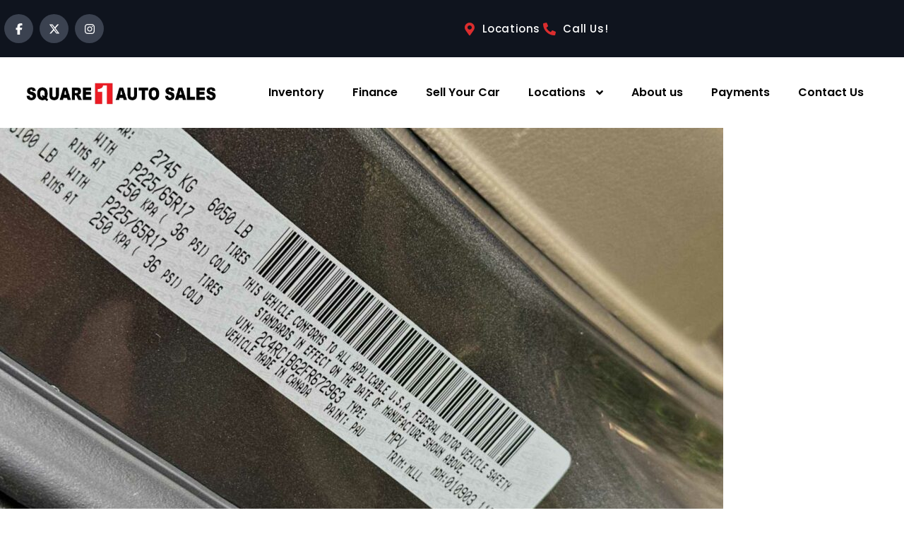

--- FILE ---
content_type: text/html; charset=UTF-8
request_url: https://square1autosales.com/2c4rc1bg2fr672963_110/
body_size: 26918
content:
<!DOCTYPE html>
<html dir="ltr" lang="en-US" prefix="og: https://ogp.me/ns#">
<head><meta charset="UTF-8"><script>if(navigator.userAgent.match(/MSIE|Internet Explorer/i)||navigator.userAgent.match(/Trident\/7\..*?rv:11/i)){var href=document.location.href;if(!href.match(/[?&]nowprocket/)){if(href.indexOf("?")==-1){if(href.indexOf("#")==-1){document.location.href=href+"?nowprocket=1"}else{document.location.href=href.replace("#","?nowprocket=1#")}}else{if(href.indexOf("#")==-1){document.location.href=href+"&nowprocket=1"}else{document.location.href=href.replace("#","&nowprocket=1#")}}}}</script><script>(()=>{class RocketLazyLoadScripts{constructor(){this.v="2.0.4",this.userEvents=["keydown","keyup","mousedown","mouseup","mousemove","mouseover","mouseout","touchmove","touchstart","touchend","touchcancel","wheel","click","dblclick","input"],this.attributeEvents=["onblur","onclick","oncontextmenu","ondblclick","onfocus","onmousedown","onmouseenter","onmouseleave","onmousemove","onmouseout","onmouseover","onmouseup","onmousewheel","onscroll","onsubmit"]}async t(){this.i(),this.o(),/iP(ad|hone)/.test(navigator.userAgent)&&this.h(),this.u(),this.l(this),this.m(),this.k(this),this.p(this),this._(),await Promise.all([this.R(),this.L()]),this.lastBreath=Date.now(),this.S(this),this.P(),this.D(),this.O(),this.M(),await this.C(this.delayedScripts.normal),await this.C(this.delayedScripts.defer),await this.C(this.delayedScripts.async),await this.T(),await this.F(),await this.j(),await this.A(),window.dispatchEvent(new Event("rocket-allScriptsLoaded")),this.everythingLoaded=!0,this.lastTouchEnd&&await new Promise(t=>setTimeout(t,500-Date.now()+this.lastTouchEnd)),this.I(),this.H(),this.U(),this.W()}i(){this.CSPIssue=sessionStorage.getItem("rocketCSPIssue"),document.addEventListener("securitypolicyviolation",t=>{this.CSPIssue||"script-src-elem"!==t.violatedDirective||"data"!==t.blockedURI||(this.CSPIssue=!0,sessionStorage.setItem("rocketCSPIssue",!0))},{isRocket:!0})}o(){window.addEventListener("pageshow",t=>{this.persisted=t.persisted,this.realWindowLoadedFired=!0},{isRocket:!0}),window.addEventListener("pagehide",()=>{this.onFirstUserAction=null},{isRocket:!0})}h(){let t;function e(e){t=e}window.addEventListener("touchstart",e,{isRocket:!0}),window.addEventListener("touchend",function i(o){o.changedTouches[0]&&t.changedTouches[0]&&Math.abs(o.changedTouches[0].pageX-t.changedTouches[0].pageX)<10&&Math.abs(o.changedTouches[0].pageY-t.changedTouches[0].pageY)<10&&o.timeStamp-t.timeStamp<200&&(window.removeEventListener("touchstart",e,{isRocket:!0}),window.removeEventListener("touchend",i,{isRocket:!0}),"INPUT"===o.target.tagName&&"text"===o.target.type||(o.target.dispatchEvent(new TouchEvent("touchend",{target:o.target,bubbles:!0})),o.target.dispatchEvent(new MouseEvent("mouseover",{target:o.target,bubbles:!0})),o.target.dispatchEvent(new PointerEvent("click",{target:o.target,bubbles:!0,cancelable:!0,detail:1,clientX:o.changedTouches[0].clientX,clientY:o.changedTouches[0].clientY})),event.preventDefault()))},{isRocket:!0})}q(t){this.userActionTriggered||("mousemove"!==t.type||this.firstMousemoveIgnored?"keyup"===t.type||"mouseover"===t.type||"mouseout"===t.type||(this.userActionTriggered=!0,this.onFirstUserAction&&this.onFirstUserAction()):this.firstMousemoveIgnored=!0),"click"===t.type&&t.preventDefault(),t.stopPropagation(),t.stopImmediatePropagation(),"touchstart"===this.lastEvent&&"touchend"===t.type&&(this.lastTouchEnd=Date.now()),"click"===t.type&&(this.lastTouchEnd=0),this.lastEvent=t.type,t.composedPath&&t.composedPath()[0].getRootNode()instanceof ShadowRoot&&(t.rocketTarget=t.composedPath()[0]),this.savedUserEvents.push(t)}u(){this.savedUserEvents=[],this.userEventHandler=this.q.bind(this),this.userEvents.forEach(t=>window.addEventListener(t,this.userEventHandler,{passive:!1,isRocket:!0})),document.addEventListener("visibilitychange",this.userEventHandler,{isRocket:!0})}U(){this.userEvents.forEach(t=>window.removeEventListener(t,this.userEventHandler,{passive:!1,isRocket:!0})),document.removeEventListener("visibilitychange",this.userEventHandler,{isRocket:!0}),this.savedUserEvents.forEach(t=>{(t.rocketTarget||t.target).dispatchEvent(new window[t.constructor.name](t.type,t))})}m(){const t="return false",e=Array.from(this.attributeEvents,t=>"data-rocket-"+t),i="["+this.attributeEvents.join("],[")+"]",o="[data-rocket-"+this.attributeEvents.join("],[data-rocket-")+"]",s=(e,i,o)=>{o&&o!==t&&(e.setAttribute("data-rocket-"+i,o),e["rocket"+i]=new Function("event",o),e.setAttribute(i,t))};new MutationObserver(t=>{for(const n of t)"attributes"===n.type&&(n.attributeName.startsWith("data-rocket-")||this.everythingLoaded?n.attributeName.startsWith("data-rocket-")&&this.everythingLoaded&&this.N(n.target,n.attributeName.substring(12)):s(n.target,n.attributeName,n.target.getAttribute(n.attributeName))),"childList"===n.type&&n.addedNodes.forEach(t=>{if(t.nodeType===Node.ELEMENT_NODE)if(this.everythingLoaded)for(const i of[t,...t.querySelectorAll(o)])for(const t of i.getAttributeNames())e.includes(t)&&this.N(i,t.substring(12));else for(const e of[t,...t.querySelectorAll(i)])for(const t of e.getAttributeNames())this.attributeEvents.includes(t)&&s(e,t,e.getAttribute(t))})}).observe(document,{subtree:!0,childList:!0,attributeFilter:[...this.attributeEvents,...e]})}I(){this.attributeEvents.forEach(t=>{document.querySelectorAll("[data-rocket-"+t+"]").forEach(e=>{this.N(e,t)})})}N(t,e){const i=t.getAttribute("data-rocket-"+e);i&&(t.setAttribute(e,i),t.removeAttribute("data-rocket-"+e))}k(t){Object.defineProperty(HTMLElement.prototype,"onclick",{get(){return this.rocketonclick||null},set(e){this.rocketonclick=e,this.setAttribute(t.everythingLoaded?"onclick":"data-rocket-onclick","this.rocketonclick(event)")}})}S(t){function e(e,i){let o=e[i];e[i]=null,Object.defineProperty(e,i,{get:()=>o,set(s){t.everythingLoaded?o=s:e["rocket"+i]=o=s}})}e(document,"onreadystatechange"),e(window,"onload"),e(window,"onpageshow");try{Object.defineProperty(document,"readyState",{get:()=>t.rocketReadyState,set(e){t.rocketReadyState=e},configurable:!0}),document.readyState="loading"}catch(t){console.log("WPRocket DJE readyState conflict, bypassing")}}l(t){this.originalAddEventListener=EventTarget.prototype.addEventListener,this.originalRemoveEventListener=EventTarget.prototype.removeEventListener,this.savedEventListeners=[],EventTarget.prototype.addEventListener=function(e,i,o){o&&o.isRocket||!t.B(e,this)&&!t.userEvents.includes(e)||t.B(e,this)&&!t.userActionTriggered||e.startsWith("rocket-")||t.everythingLoaded?t.originalAddEventListener.call(this,e,i,o):(t.savedEventListeners.push({target:this,remove:!1,type:e,func:i,options:o}),"mouseenter"!==e&&"mouseleave"!==e||t.originalAddEventListener.call(this,e,t.savedUserEvents.push,o))},EventTarget.prototype.removeEventListener=function(e,i,o){o&&o.isRocket||!t.B(e,this)&&!t.userEvents.includes(e)||t.B(e,this)&&!t.userActionTriggered||e.startsWith("rocket-")||t.everythingLoaded?t.originalRemoveEventListener.call(this,e,i,o):t.savedEventListeners.push({target:this,remove:!0,type:e,func:i,options:o})}}J(t,e){this.savedEventListeners=this.savedEventListeners.filter(i=>{let o=i.type,s=i.target||window;return e!==o||t!==s||(this.B(o,s)&&(i.type="rocket-"+o),this.$(i),!1)})}H(){EventTarget.prototype.addEventListener=this.originalAddEventListener,EventTarget.prototype.removeEventListener=this.originalRemoveEventListener,this.savedEventListeners.forEach(t=>this.$(t))}$(t){t.remove?this.originalRemoveEventListener.call(t.target,t.type,t.func,t.options):this.originalAddEventListener.call(t.target,t.type,t.func,t.options)}p(t){let e;function i(e){return t.everythingLoaded?e:e.split(" ").map(t=>"load"===t||t.startsWith("load.")?"rocket-jquery-load":t).join(" ")}function o(o){function s(e){const s=o.fn[e];o.fn[e]=o.fn.init.prototype[e]=function(){return this[0]===window&&t.userActionTriggered&&("string"==typeof arguments[0]||arguments[0]instanceof String?arguments[0]=i(arguments[0]):"object"==typeof arguments[0]&&Object.keys(arguments[0]).forEach(t=>{const e=arguments[0][t];delete arguments[0][t],arguments[0][i(t)]=e})),s.apply(this,arguments),this}}if(o&&o.fn&&!t.allJQueries.includes(o)){const e={DOMContentLoaded:[],"rocket-DOMContentLoaded":[]};for(const t in e)document.addEventListener(t,()=>{e[t].forEach(t=>t())},{isRocket:!0});o.fn.ready=o.fn.init.prototype.ready=function(i){function s(){parseInt(o.fn.jquery)>2?setTimeout(()=>i.bind(document)(o)):i.bind(document)(o)}return"function"==typeof i&&(t.realDomReadyFired?!t.userActionTriggered||t.fauxDomReadyFired?s():e["rocket-DOMContentLoaded"].push(s):e.DOMContentLoaded.push(s)),o([])},s("on"),s("one"),s("off"),t.allJQueries.push(o)}e=o}t.allJQueries=[],o(window.jQuery),Object.defineProperty(window,"jQuery",{get:()=>e,set(t){o(t)}})}P(){const t=new Map;document.write=document.writeln=function(e){const i=document.currentScript,o=document.createRange(),s=i.parentElement;let n=t.get(i);void 0===n&&(n=i.nextSibling,t.set(i,n));const c=document.createDocumentFragment();o.setStart(c,0),c.appendChild(o.createContextualFragment(e)),s.insertBefore(c,n)}}async R(){return new Promise(t=>{this.userActionTriggered?t():this.onFirstUserAction=t})}async L(){return new Promise(t=>{document.addEventListener("DOMContentLoaded",()=>{this.realDomReadyFired=!0,t()},{isRocket:!0})})}async j(){return this.realWindowLoadedFired?Promise.resolve():new Promise(t=>{window.addEventListener("load",t,{isRocket:!0})})}M(){this.pendingScripts=[];this.scriptsMutationObserver=new MutationObserver(t=>{for(const e of t)e.addedNodes.forEach(t=>{"SCRIPT"!==t.tagName||t.noModule||t.isWPRocket||this.pendingScripts.push({script:t,promise:new Promise(e=>{const i=()=>{const i=this.pendingScripts.findIndex(e=>e.script===t);i>=0&&this.pendingScripts.splice(i,1),e()};t.addEventListener("load",i,{isRocket:!0}),t.addEventListener("error",i,{isRocket:!0}),setTimeout(i,1e3)})})})}),this.scriptsMutationObserver.observe(document,{childList:!0,subtree:!0})}async F(){await this.X(),this.pendingScripts.length?(await this.pendingScripts[0].promise,await this.F()):this.scriptsMutationObserver.disconnect()}D(){this.delayedScripts={normal:[],async:[],defer:[]},document.querySelectorAll("script[type$=rocketlazyloadscript]").forEach(t=>{t.hasAttribute("data-rocket-src")?t.hasAttribute("async")&&!1!==t.async?this.delayedScripts.async.push(t):t.hasAttribute("defer")&&!1!==t.defer||"module"===t.getAttribute("data-rocket-type")?this.delayedScripts.defer.push(t):this.delayedScripts.normal.push(t):this.delayedScripts.normal.push(t)})}async _(){await this.L();let t=[];document.querySelectorAll("script[type$=rocketlazyloadscript][data-rocket-src]").forEach(e=>{let i=e.getAttribute("data-rocket-src");if(i&&!i.startsWith("data:")){i.startsWith("//")&&(i=location.protocol+i);try{const o=new URL(i).origin;o!==location.origin&&t.push({src:o,crossOrigin:e.crossOrigin||"module"===e.getAttribute("data-rocket-type")})}catch(t){}}}),t=[...new Map(t.map(t=>[JSON.stringify(t),t])).values()],this.Y(t,"preconnect")}async G(t){if(await this.K(),!0!==t.noModule||!("noModule"in HTMLScriptElement.prototype))return new Promise(e=>{let i;function o(){(i||t).setAttribute("data-rocket-status","executed"),e()}try{if(navigator.userAgent.includes("Firefox/")||""===navigator.vendor||this.CSPIssue)i=document.createElement("script"),[...t.attributes].forEach(t=>{let e=t.nodeName;"type"!==e&&("data-rocket-type"===e&&(e="type"),"data-rocket-src"===e&&(e="src"),i.setAttribute(e,t.nodeValue))}),t.text&&(i.text=t.text),t.nonce&&(i.nonce=t.nonce),i.hasAttribute("src")?(i.addEventListener("load",o,{isRocket:!0}),i.addEventListener("error",()=>{i.setAttribute("data-rocket-status","failed-network"),e()},{isRocket:!0}),setTimeout(()=>{i.isConnected||e()},1)):(i.text=t.text,o()),i.isWPRocket=!0,t.parentNode.replaceChild(i,t);else{const i=t.getAttribute("data-rocket-type"),s=t.getAttribute("data-rocket-src");i?(t.type=i,t.removeAttribute("data-rocket-type")):t.removeAttribute("type"),t.addEventListener("load",o,{isRocket:!0}),t.addEventListener("error",i=>{this.CSPIssue&&i.target.src.startsWith("data:")?(console.log("WPRocket: CSP fallback activated"),t.removeAttribute("src"),this.G(t).then(e)):(t.setAttribute("data-rocket-status","failed-network"),e())},{isRocket:!0}),s?(t.fetchPriority="high",t.removeAttribute("data-rocket-src"),t.src=s):t.src="data:text/javascript;base64,"+window.btoa(unescape(encodeURIComponent(t.text)))}}catch(i){t.setAttribute("data-rocket-status","failed-transform"),e()}});t.setAttribute("data-rocket-status","skipped")}async C(t){const e=t.shift();return e?(e.isConnected&&await this.G(e),this.C(t)):Promise.resolve()}O(){this.Y([...this.delayedScripts.normal,...this.delayedScripts.defer,...this.delayedScripts.async],"preload")}Y(t,e){this.trash=this.trash||[];let i=!0;var o=document.createDocumentFragment();t.forEach(t=>{const s=t.getAttribute&&t.getAttribute("data-rocket-src")||t.src;if(s&&!s.startsWith("data:")){const n=document.createElement("link");n.href=s,n.rel=e,"preconnect"!==e&&(n.as="script",n.fetchPriority=i?"high":"low"),t.getAttribute&&"module"===t.getAttribute("data-rocket-type")&&(n.crossOrigin=!0),t.crossOrigin&&(n.crossOrigin=t.crossOrigin),t.integrity&&(n.integrity=t.integrity),t.nonce&&(n.nonce=t.nonce),o.appendChild(n),this.trash.push(n),i=!1}}),document.head.appendChild(o)}W(){this.trash.forEach(t=>t.remove())}async T(){try{document.readyState="interactive"}catch(t){}this.fauxDomReadyFired=!0;try{await this.K(),this.J(document,"readystatechange"),document.dispatchEvent(new Event("rocket-readystatechange")),await this.K(),document.rocketonreadystatechange&&document.rocketonreadystatechange(),await this.K(),this.J(document,"DOMContentLoaded"),document.dispatchEvent(new Event("rocket-DOMContentLoaded")),await this.K(),this.J(window,"DOMContentLoaded"),window.dispatchEvent(new Event("rocket-DOMContentLoaded"))}catch(t){console.error(t)}}async A(){try{document.readyState="complete"}catch(t){}try{await this.K(),this.J(document,"readystatechange"),document.dispatchEvent(new Event("rocket-readystatechange")),await this.K(),document.rocketonreadystatechange&&document.rocketonreadystatechange(),await this.K(),this.J(window,"load"),window.dispatchEvent(new Event("rocket-load")),await this.K(),window.rocketonload&&window.rocketonload(),await this.K(),this.allJQueries.forEach(t=>t(window).trigger("rocket-jquery-load")),await this.K(),this.J(window,"pageshow");const t=new Event("rocket-pageshow");t.persisted=this.persisted,window.dispatchEvent(t),await this.K(),window.rocketonpageshow&&window.rocketonpageshow({persisted:this.persisted})}catch(t){console.error(t)}}async K(){Date.now()-this.lastBreath>45&&(await this.X(),this.lastBreath=Date.now())}async X(){return document.hidden?new Promise(t=>setTimeout(t)):new Promise(t=>requestAnimationFrame(t))}B(t,e){return e===document&&"readystatechange"===t||(e===document&&"DOMContentLoaded"===t||(e===window&&"DOMContentLoaded"===t||(e===window&&"load"===t||e===window&&"pageshow"===t)))}static run(){(new RocketLazyLoadScripts).t()}}RocketLazyLoadScripts.run()})();</script>
	
    
    <meta name="viewport" content="width=device-width, initial-scale=1">
    <link rel="profile" href="http://gmpg.org/xfn/11">
    <link rel="pingback" href="https://square1autosales.com/xmlrpc.php">
    <title>2C4RC1BG2FR672963_110 - Square 1 Auto Sales</title>
<link data-rocket-preload as="style" href="https://fonts.googleapis.com/css?family=Poppins%3A300%2C300italic%2C400%2C400italic%2C500%2C500italic%2C600%2C600italic%2C700%2C700italic%2C800%2C800italic%2C900%2C900italic&#038;display=swap" rel="preload">
<link href="https://fonts.googleapis.com/css?family=Poppins%3A300%2C300italic%2C400%2C400italic%2C500%2C500italic%2C600%2C600italic%2C700%2C700italic%2C800%2C800italic%2C900%2C900italic&#038;display=swap" media="print" onload="this.media=&#039;all&#039;" rel="stylesheet">
<noscript><link rel="stylesheet" href="https://fonts.googleapis.com/css?family=Poppins%3A300%2C300italic%2C400%2C400italic%2C500%2C500italic%2C600%2C600italic%2C700%2C700italic%2C800%2C800italic%2C900%2C900italic&#038;display=swap"></noscript>
		
	<meta name="robots" content="max-image-preview:large" />
	<meta name="author" content="admin"/>
	<link rel="canonical" href="https://square1autosales.com/2c4rc1bg2fr672963_110/" />
	
		<meta property="og:locale" content="en_US" />
		<meta property="og:site_name" content="Square 1 Auto Sales -" />
		<meta property="og:type" content="article" />
		<meta property="og:title" content="2C4RC1BG2FR672963_110 - Square 1 Auto Sales" />
		<meta property="og:url" content="https://square1autosales.com/2c4rc1bg2fr672963_110/" />
		<meta property="og:image" content="https://square1autosales.com/wp-content/uploads/2024/05/Square-1-Auto-logo.png" />
		<meta property="og:image:secure_url" content="https://square1autosales.com/wp-content/uploads/2024/05/Square-1-Auto-logo.png" />
		<meta property="og:image:width" content="850" />
		<meta property="og:image:height" content="110" />
		<meta property="article:published_time" content="2024-06-17T20:10:50+00:00" />
		<meta property="article:modified_time" content="2024-06-17T20:10:50+00:00" />
		<meta name="twitter:card" content="summary_large_image" />
		<meta name="twitter:title" content="2C4RC1BG2FR672963_110 - Square 1 Auto Sales" />
		<meta name="twitter:image" content="https://square1autosales.com/wp-content/uploads/2024/05/Square-1-Auto-logo.png" />
		<script type="application/ld+json" class="aioseo-schema">
			{"@context":"https:\/\/schema.org","@graph":[{"@type":"BreadcrumbList","@id":"https:\/\/square1autosales.com\/2c4rc1bg2fr672963_110\/#breadcrumblist","itemListElement":[{"@type":"ListItem","@id":"https:\/\/square1autosales.com#listItem","position":1,"name":"Home","item":"https:\/\/square1autosales.com","nextItem":{"@type":"ListItem","@id":"https:\/\/square1autosales.com\/2c4rc1bg2fr672963_110\/#listItem","name":"2C4RC1BG2FR672963_110"}},{"@type":"ListItem","@id":"https:\/\/square1autosales.com\/2c4rc1bg2fr672963_110\/#listItem","position":2,"name":"2C4RC1BG2FR672963_110","previousItem":{"@type":"ListItem","@id":"https:\/\/square1autosales.com#listItem","name":"Home"}}]},{"@type":"ItemPage","@id":"https:\/\/square1autosales.com\/2c4rc1bg2fr672963_110\/#itempage","url":"https:\/\/square1autosales.com\/2c4rc1bg2fr672963_110\/","name":"2C4RC1BG2FR672963_110 - Square 1 Auto Sales","inLanguage":"en-US","isPartOf":{"@id":"https:\/\/square1autosales.com\/#website"},"breadcrumb":{"@id":"https:\/\/square1autosales.com\/2c4rc1bg2fr672963_110\/#breadcrumblist"},"author":{"@id":"https:\/\/square1autosales.com\/user\/admin\/#author"},"creator":{"@id":"https:\/\/square1autosales.com\/user\/admin\/#author"},"datePublished":"2024-06-17T13:10:50-07:00","dateModified":"2024-06-17T13:10:50-07:00"},{"@type":"Organization","@id":"https:\/\/square1autosales.com\/#organization","name":"Square 1 Auto Sales","url":"https:\/\/square1autosales.com\/","telephone":"+17063365899","logo":{"@type":"ImageObject","url":"https:\/\/square1autosales.com\/wp-content\/uploads\/2024\/05\/Square-1-Auto-logo.png","@id":"https:\/\/square1autosales.com\/2c4rc1bg2fr672963_110\/#organizationLogo","width":850,"height":110,"caption":"Square1autosales Logo"},"image":{"@id":"https:\/\/square1autosales.com\/2c4rc1bg2fr672963_110\/#organizationLogo"}},{"@type":"Person","@id":"https:\/\/square1autosales.com\/user\/admin\/#author","url":"https:\/\/square1autosales.com\/user\/admin\/","name":"admin","image":{"@type":"ImageObject","@id":"https:\/\/square1autosales.com\/2c4rc1bg2fr672963_110\/#authorImage","url":"https:\/\/secure.gravatar.com\/avatar\/30f7988ab168e8c004df3f9d4fc7d043ed51da2d1fb5639fed499c1ec3d4f15d?s=96&d=mm&r=g","width":96,"height":96,"caption":"admin"}},{"@type":"WebPage","@id":"https:\/\/square1autosales.com\/2c4rc1bg2fr672963_110\/#webpage","url":"https:\/\/square1autosales.com\/2c4rc1bg2fr672963_110\/","name":"2C4RC1BG2FR672963_110 - Square 1 Auto Sales","inLanguage":"en-US","isPartOf":{"@id":"https:\/\/square1autosales.com\/#website"},"breadcrumb":{"@id":"https:\/\/square1autosales.com\/2c4rc1bg2fr672963_110\/#breadcrumblist"},"author":{"@id":"https:\/\/square1autosales.com\/user\/admin\/#author"},"creator":{"@id":"https:\/\/square1autosales.com\/user\/admin\/#author"},"datePublished":"2024-06-17T13:10:50-07:00","dateModified":"2024-06-17T13:10:50-07:00"},{"@type":"WebSite","@id":"https:\/\/square1autosales.com\/#website","url":"https:\/\/square1autosales.com\/","name":"Square 1 Auto Sales","inLanguage":"en-US","publisher":{"@id":"https:\/\/square1autosales.com\/#organization"}}]}
		</script>
		
<link rel='dns-prefetch' href='//cdn.elementor.com' />
<link rel='dns-prefetch' href='//www.googletagmanager.com' />
<link rel='dns-prefetch' href='//fonts.googleapis.com' />
<link href='https://fonts.gstatic.com' crossorigin rel='preconnect' />
<link rel="alternate" title="oEmbed (JSON)" type="application/json+oembed" href="https://square1autosales.com/wp-json/oembed/1.0/embed?url=https%3A%2F%2Fsquare1autosales.com%2F2c4rc1bg2fr672963_110%2F" />
<link rel="alternate" title="oEmbed (XML)" type="text/xml+oembed" href="https://square1autosales.com/wp-json/oembed/1.0/embed?url=https%3A%2F%2Fsquare1autosales.com%2F2c4rc1bg2fr672963_110%2F&#038;format=xml" />
<style id='wp-img-auto-sizes-contain-inline-css' type='text/css'>
img:is([sizes=auto i],[sizes^="auto," i]){contain-intrinsic-size:3000px 1500px}
/*# sourceURL=wp-img-auto-sizes-contain-inline-css */
</style>
<link rel='stylesheet' id='elementor-frontend-css' href='https://square1autosales.com/wp-content/uploads/elementor/css/custom-frontend.min.css?ver=1769015010' type='text/css' media='all' />
<link rel='stylesheet' id='elementor-post-35271-css' href='https://square1autosales.com/wp-content/uploads/elementor/css/post-35271.css?ver=1769015010' type='text/css' media='all' />
<style id='wp-emoji-styles-inline-css' type='text/css'>
	img.wp-smiley, img.emoji {
		display: inline !important;
		border: none !important;
		box-shadow: none !important;
		height: 1em !important;
		width: 1em !important;
		margin: 0 0.07em !important;
		vertical-align: -0.1em !important;
		background: none !important;
		padding: 0 !important;
	}
/*# sourceURL=wp-emoji-styles-inline-css */
</style>
<link rel='stylesheet' id='wp-block-library-css' href='https://square1autosales.com/wp-includes/css/dist/block-library/style.min.css?ver=6.9' type='text/css' media='all' />
<style id='classic-theme-styles-inline-css' type='text/css'>
/*! This file is auto-generated */
.wp-block-button__link{color:#fff;background-color:#32373c;border-radius:9999px;box-shadow:none;text-decoration:none;padding:calc(.667em + 2px) calc(1.333em + 2px);font-size:1.125em}.wp-block-file__button{background:#32373c;color:#fff;text-decoration:none}
/*# sourceURL=/wp-includes/css/classic-themes.min.css */
</style>
<link data-minify="1" rel='stylesheet' id='aioseo/css/src/vue/standalone/blocks/table-of-contents/global.scss-css' href='https://square1autosales.com/wp-content/cache/min/1/wp-content/plugins/all-in-one-seo-pack-pro/dist/Pro/assets/css/table-of-contents/global.e90f6d47.css?ver=1769015010' type='text/css' media='all' />
<link data-minify="1" rel='stylesheet' id='aioseo/css/src/vue/standalone/blocks/pro/recipe/global.scss-css' href='https://square1autosales.com/wp-content/cache/min/1/wp-content/plugins/all-in-one-seo-pack-pro/dist/Pro/assets/css/recipe/global.67a3275f.css?ver=1769015010' type='text/css' media='all' />
<link data-minify="1" rel='stylesheet' id='aioseo/css/src/vue/standalone/blocks/pro/product/global.scss-css' href='https://square1autosales.com/wp-content/cache/min/1/wp-content/plugins/all-in-one-seo-pack-pro/dist/Pro/assets/css/product/global.61066cfb.css?ver=1769015010' type='text/css' media='all' />
<style id='global-styles-inline-css' type='text/css'>
:root{--wp--preset--aspect-ratio--square: 1;--wp--preset--aspect-ratio--4-3: 4/3;--wp--preset--aspect-ratio--3-4: 3/4;--wp--preset--aspect-ratio--3-2: 3/2;--wp--preset--aspect-ratio--2-3: 2/3;--wp--preset--aspect-ratio--16-9: 16/9;--wp--preset--aspect-ratio--9-16: 9/16;--wp--preset--color--black: #000000;--wp--preset--color--cyan-bluish-gray: #abb8c3;--wp--preset--color--white: #ffffff;--wp--preset--color--pale-pink: #f78da7;--wp--preset--color--vivid-red: #cf2e2e;--wp--preset--color--luminous-vivid-orange: #ff6900;--wp--preset--color--luminous-vivid-amber: #fcb900;--wp--preset--color--light-green-cyan: #7bdcb5;--wp--preset--color--vivid-green-cyan: #00d084;--wp--preset--color--pale-cyan-blue: #8ed1fc;--wp--preset--color--vivid-cyan-blue: #0693e3;--wp--preset--color--vivid-purple: #9b51e0;--wp--preset--gradient--vivid-cyan-blue-to-vivid-purple: linear-gradient(135deg,rgb(6,147,227) 0%,rgb(155,81,224) 100%);--wp--preset--gradient--light-green-cyan-to-vivid-green-cyan: linear-gradient(135deg,rgb(122,220,180) 0%,rgb(0,208,130) 100%);--wp--preset--gradient--luminous-vivid-amber-to-luminous-vivid-orange: linear-gradient(135deg,rgb(252,185,0) 0%,rgb(255,105,0) 100%);--wp--preset--gradient--luminous-vivid-orange-to-vivid-red: linear-gradient(135deg,rgb(255,105,0) 0%,rgb(207,46,46) 100%);--wp--preset--gradient--very-light-gray-to-cyan-bluish-gray: linear-gradient(135deg,rgb(238,238,238) 0%,rgb(169,184,195) 100%);--wp--preset--gradient--cool-to-warm-spectrum: linear-gradient(135deg,rgb(74,234,220) 0%,rgb(151,120,209) 20%,rgb(207,42,186) 40%,rgb(238,44,130) 60%,rgb(251,105,98) 80%,rgb(254,248,76) 100%);--wp--preset--gradient--blush-light-purple: linear-gradient(135deg,rgb(255,206,236) 0%,rgb(152,150,240) 100%);--wp--preset--gradient--blush-bordeaux: linear-gradient(135deg,rgb(254,205,165) 0%,rgb(254,45,45) 50%,rgb(107,0,62) 100%);--wp--preset--gradient--luminous-dusk: linear-gradient(135deg,rgb(255,203,112) 0%,rgb(199,81,192) 50%,rgb(65,88,208) 100%);--wp--preset--gradient--pale-ocean: linear-gradient(135deg,rgb(255,245,203) 0%,rgb(182,227,212) 50%,rgb(51,167,181) 100%);--wp--preset--gradient--electric-grass: linear-gradient(135deg,rgb(202,248,128) 0%,rgb(113,206,126) 100%);--wp--preset--gradient--midnight: linear-gradient(135deg,rgb(2,3,129) 0%,rgb(40,116,252) 100%);--wp--preset--font-size--small: 13px;--wp--preset--font-size--medium: 20px;--wp--preset--font-size--large: 36px;--wp--preset--font-size--x-large: 42px;--wp--preset--spacing--20: 0.44rem;--wp--preset--spacing--30: 0.67rem;--wp--preset--spacing--40: 1rem;--wp--preset--spacing--50: 1.5rem;--wp--preset--spacing--60: 2.25rem;--wp--preset--spacing--70: 3.38rem;--wp--preset--spacing--80: 5.06rem;--wp--preset--shadow--natural: 6px 6px 9px rgba(0, 0, 0, 0.2);--wp--preset--shadow--deep: 12px 12px 50px rgba(0, 0, 0, 0.4);--wp--preset--shadow--sharp: 6px 6px 0px rgba(0, 0, 0, 0.2);--wp--preset--shadow--outlined: 6px 6px 0px -3px rgb(255, 255, 255), 6px 6px rgb(0, 0, 0);--wp--preset--shadow--crisp: 6px 6px 0px rgb(0, 0, 0);}:where(.is-layout-flex){gap: 0.5em;}:where(.is-layout-grid){gap: 0.5em;}body .is-layout-flex{display: flex;}.is-layout-flex{flex-wrap: wrap;align-items: center;}.is-layout-flex > :is(*, div){margin: 0;}body .is-layout-grid{display: grid;}.is-layout-grid > :is(*, div){margin: 0;}:where(.wp-block-columns.is-layout-flex){gap: 2em;}:where(.wp-block-columns.is-layout-grid){gap: 2em;}:where(.wp-block-post-template.is-layout-flex){gap: 1.25em;}:where(.wp-block-post-template.is-layout-grid){gap: 1.25em;}.has-black-color{color: var(--wp--preset--color--black) !important;}.has-cyan-bluish-gray-color{color: var(--wp--preset--color--cyan-bluish-gray) !important;}.has-white-color{color: var(--wp--preset--color--white) !important;}.has-pale-pink-color{color: var(--wp--preset--color--pale-pink) !important;}.has-vivid-red-color{color: var(--wp--preset--color--vivid-red) !important;}.has-luminous-vivid-orange-color{color: var(--wp--preset--color--luminous-vivid-orange) !important;}.has-luminous-vivid-amber-color{color: var(--wp--preset--color--luminous-vivid-amber) !important;}.has-light-green-cyan-color{color: var(--wp--preset--color--light-green-cyan) !important;}.has-vivid-green-cyan-color{color: var(--wp--preset--color--vivid-green-cyan) !important;}.has-pale-cyan-blue-color{color: var(--wp--preset--color--pale-cyan-blue) !important;}.has-vivid-cyan-blue-color{color: var(--wp--preset--color--vivid-cyan-blue) !important;}.has-vivid-purple-color{color: var(--wp--preset--color--vivid-purple) !important;}.has-black-background-color{background-color: var(--wp--preset--color--black) !important;}.has-cyan-bluish-gray-background-color{background-color: var(--wp--preset--color--cyan-bluish-gray) !important;}.has-white-background-color{background-color: var(--wp--preset--color--white) !important;}.has-pale-pink-background-color{background-color: var(--wp--preset--color--pale-pink) !important;}.has-vivid-red-background-color{background-color: var(--wp--preset--color--vivid-red) !important;}.has-luminous-vivid-orange-background-color{background-color: var(--wp--preset--color--luminous-vivid-orange) !important;}.has-luminous-vivid-amber-background-color{background-color: var(--wp--preset--color--luminous-vivid-amber) !important;}.has-light-green-cyan-background-color{background-color: var(--wp--preset--color--light-green-cyan) !important;}.has-vivid-green-cyan-background-color{background-color: var(--wp--preset--color--vivid-green-cyan) !important;}.has-pale-cyan-blue-background-color{background-color: var(--wp--preset--color--pale-cyan-blue) !important;}.has-vivid-cyan-blue-background-color{background-color: var(--wp--preset--color--vivid-cyan-blue) !important;}.has-vivid-purple-background-color{background-color: var(--wp--preset--color--vivid-purple) !important;}.has-black-border-color{border-color: var(--wp--preset--color--black) !important;}.has-cyan-bluish-gray-border-color{border-color: var(--wp--preset--color--cyan-bluish-gray) !important;}.has-white-border-color{border-color: var(--wp--preset--color--white) !important;}.has-pale-pink-border-color{border-color: var(--wp--preset--color--pale-pink) !important;}.has-vivid-red-border-color{border-color: var(--wp--preset--color--vivid-red) !important;}.has-luminous-vivid-orange-border-color{border-color: var(--wp--preset--color--luminous-vivid-orange) !important;}.has-luminous-vivid-amber-border-color{border-color: var(--wp--preset--color--luminous-vivid-amber) !important;}.has-light-green-cyan-border-color{border-color: var(--wp--preset--color--light-green-cyan) !important;}.has-vivid-green-cyan-border-color{border-color: var(--wp--preset--color--vivid-green-cyan) !important;}.has-pale-cyan-blue-border-color{border-color: var(--wp--preset--color--pale-cyan-blue) !important;}.has-vivid-cyan-blue-border-color{border-color: var(--wp--preset--color--vivid-cyan-blue) !important;}.has-vivid-purple-border-color{border-color: var(--wp--preset--color--vivid-purple) !important;}.has-vivid-cyan-blue-to-vivid-purple-gradient-background{background: var(--wp--preset--gradient--vivid-cyan-blue-to-vivid-purple) !important;}.has-light-green-cyan-to-vivid-green-cyan-gradient-background{background: var(--wp--preset--gradient--light-green-cyan-to-vivid-green-cyan) !important;}.has-luminous-vivid-amber-to-luminous-vivid-orange-gradient-background{background: var(--wp--preset--gradient--luminous-vivid-amber-to-luminous-vivid-orange) !important;}.has-luminous-vivid-orange-to-vivid-red-gradient-background{background: var(--wp--preset--gradient--luminous-vivid-orange-to-vivid-red) !important;}.has-very-light-gray-to-cyan-bluish-gray-gradient-background{background: var(--wp--preset--gradient--very-light-gray-to-cyan-bluish-gray) !important;}.has-cool-to-warm-spectrum-gradient-background{background: var(--wp--preset--gradient--cool-to-warm-spectrum) !important;}.has-blush-light-purple-gradient-background{background: var(--wp--preset--gradient--blush-light-purple) !important;}.has-blush-bordeaux-gradient-background{background: var(--wp--preset--gradient--blush-bordeaux) !important;}.has-luminous-dusk-gradient-background{background: var(--wp--preset--gradient--luminous-dusk) !important;}.has-pale-ocean-gradient-background{background: var(--wp--preset--gradient--pale-ocean) !important;}.has-electric-grass-gradient-background{background: var(--wp--preset--gradient--electric-grass) !important;}.has-midnight-gradient-background{background: var(--wp--preset--gradient--midnight) !important;}.has-small-font-size{font-size: var(--wp--preset--font-size--small) !important;}.has-medium-font-size{font-size: var(--wp--preset--font-size--medium) !important;}.has-large-font-size{font-size: var(--wp--preset--font-size--large) !important;}.has-x-large-font-size{font-size: var(--wp--preset--font-size--x-large) !important;}
:where(.wp-block-post-template.is-layout-flex){gap: 1.25em;}:where(.wp-block-post-template.is-layout-grid){gap: 1.25em;}
:where(.wp-block-term-template.is-layout-flex){gap: 1.25em;}:where(.wp-block-term-template.is-layout-grid){gap: 1.25em;}
:where(.wp-block-columns.is-layout-flex){gap: 2em;}:where(.wp-block-columns.is-layout-grid){gap: 2em;}
:root :where(.wp-block-pullquote){font-size: 1.5em;line-height: 1.6;}
/*# sourceURL=global-styles-inline-css */
</style>
<link data-minify="1" rel='stylesheet' id='neo_style-css' href='https://square1autosales.com/wp-content/cache/min/1/wp-content/plugins/neo-custom-form/assets/css/neo_style.css?ver=1769015010' type='text/css' media='all' />
<link data-minify="1" rel='stylesheet' id='elementor-icons-css' href='https://square1autosales.com/wp-content/cache/min/1/wp-content/plugins/elementor/assets/lib/eicons/css/elementor-icons.min.css?ver=1769015010' type='text/css' media='all' />
<link rel='stylesheet' id='elementor-post-23401-css' href='https://square1autosales.com/wp-content/uploads/elementor/css/post-23401.css?ver=1769015010' type='text/css' media='all' />
<link data-minify="1" rel='stylesheet' id='ea11y-widget-fonts-css' href='https://square1autosales.com/wp-content/cache/min/1/wp-content/plugins/pojo-accessibility/assets/build/fonts.css?ver=1769015010' type='text/css' media='all' />
<link data-minify="1" rel='stylesheet' id='ea11y-skip-link-css' href='https://square1autosales.com/wp-content/cache/min/1/wp-content/plugins/pojo-accessibility/assets/build/skip-link.css?ver=1769015010' type='text/css' media='all' />
<link data-minify="1" rel='stylesheet' id='vehica-css' href='https://square1autosales.com/wp-content/cache/background-css/1/square1autosales.com/wp-content/cache/min/1/wp-content/themes/vehica/style.css?ver=1769015011&wpr_t=1769862378' type='text/css' media='all' />
<style id='vehica-inline-css' type='text/css'>
 body, textarea, input, button{font-family:'Poppins', Arial,Helvetica,sans-serif!important}h1, h2, h3, h4, h5, h6{font-family:'Poppins', Arial,Helvetica,sans-serif}:root{--primary:#DB2D2E;--primary-light:rgba(219,45,46,0.1)}
/*# sourceURL=vehica-inline-css */
</style>
<link rel='stylesheet' id='vehica-child-css' href='https://square1autosales.com/wp-content/themes/vehica-child/style.css?ver=6.9' type='text/css' media='all' />
<link rel='stylesheet' id='elementor-icons-shared-0-css' href='https://square1autosales.com/wp-content/plugins/elementor/assets/lib/font-awesome/css/fontawesome.min.css?ver=5.15.3' type='text/css' media='all' />
<link data-minify="1" rel='stylesheet' id='elementor-icons-fa-regular-css' href='https://square1autosales.com/wp-content/cache/min/1/wp-content/plugins/elementor/assets/lib/font-awesome/css/regular.min.css?ver=1769015011' type='text/css' media='all' />
<link data-minify="1" rel='stylesheet' id='elementor-icons-fa-solid-css' href='https://square1autosales.com/wp-content/cache/min/1/wp-content/plugins/elementor/assets/lib/font-awesome/css/solid.min.css?ver=1769015011' type='text/css' media='all' />
<link data-minify="1" rel='stylesheet' id='elementor-icons-fa-brands-css' href='https://square1autosales.com/wp-content/cache/min/1/wp-content/plugins/elementor/assets/lib/font-awesome/css/brands.min.css?ver=1769015011' type='text/css' media='all' />
<link rel='stylesheet' id='vue-select-css' href='https://square1autosales.com/wp-content/plugins/vehica-core/assets/css/vue-select.min.css?ver=6.9' type='text/css' media='all' />
<script type="rocketlazyloadscript" data-rocket-type="text/javascript" data-rocket-src="https://square1autosales.com/wp-includes/js/jquery/jquery.min.js?ver=3.7.1" id="jquery-core-js" data-rocket-defer defer></script>
<script type="rocketlazyloadscript" data-rocket-type="text/javascript" data-rocket-src="https://square1autosales.com/wp-includes/js/jquery/jquery-migrate.min.js?ver=3.4.1" id="jquery-migrate-js" data-rocket-defer defer></script>
<script type="rocketlazyloadscript" data-minify="1" data-rocket-type="text/javascript" data-rocket-src="https://square1autosales.com/wp-content/cache/min/1/wp-content/plugins/wp-hide-security-enhancer-pro/assets/js/devtools-detect.js?ver=1764139776" id="devtools-detect-js" data-rocket-defer defer></script>
<script type="rocketlazyloadscript" data-rocket-type="text/javascript" id="lazysizes-js-before">
/* <![CDATA[ */
        window.lazySizesConfig = window.lazySizesConfig || {};
        window.lazySizesConfig.loadMode = 1
        window.lazySizesConfig.init = 0
        
//# sourceURL=lazysizes-js-before
/* ]]> */
</script>
<script type="text/javascript" src="https://square1autosales.com/wp-content/plugins/vehica-core/assets/js/lazysizes.min.js?ver=6.9" id="lazysizes-js" data-rocket-defer defer></script>
<script type="rocketlazyloadscript" data-rocket-type="text/javascript" data-rocket-src="https://www.googletagmanager.com/gtag/js?id=GT-KVMCGKZD" id="google_gtagjs-js" async></script>
<script type="rocketlazyloadscript" data-rocket-type="text/javascript" id="google_gtagjs-js-after">
/* <![CDATA[ */
window.dataLayer = window.dataLayer || [];function gtag(){dataLayer.push(arguments);}
gtag("set","linker",{"domains":["square1autosales.com"]});
gtag("js", new Date());
gtag("set", "developer_id.dZTNiMT", true);
gtag("config", "GT-KVMCGKZD");
 window._googlesitekit = window._googlesitekit || {}; window._googlesitekit.throttledEvents = []; window._googlesitekit.gtagEvent = (name, data) => { var key = JSON.stringify( { name, data } ); if ( !! window._googlesitekit.throttledEvents[ key ] ) { return; } window._googlesitekit.throttledEvents[ key ] = true; setTimeout( () => { delete window._googlesitekit.throttledEvents[ key ]; }, 5 ); gtag( "event", name, { ...data, event_source: "site-kit" } ); }; 
//# sourceURL=google_gtagjs-js-after
/* ]]> */
</script>
<link rel="https://api.w.org/" href="https://square1autosales.com/wp-json/" /><link rel="alternate" title="JSON" type="application/json" href="https://square1autosales.com/wp-json/wp/v2/media/40498" /><link rel="EditURI" type="application/rsd+xml" title="RSD" href="https://square1autosales.com/xmlrpc.php?rsd" />
<link rel='shortlink' href='https://square1autosales.com/?p=40498' />
<script type="rocketlazyloadscript" data-rocket-type="text/javascript">
               var ajaxurl = "https://square1autosales.com/wp-admin/admin-ajax.php";
               var domain_url = "https://square1autosales.neoverify.com";
               var iframe_src_url = "https://square1autosales.neoverify.com/quick_credit";
               var form_redirect_url = "financing";
               var approved_title = "Get Approved";
               var show_ad = "0";
			   var show_account_number = "0";
               var show_location = "0";
               var hide_location = "0";
               var show_fullname = "0";
               var show_flname = "";
               var show_email = "1";
               var show_number = "1";
               var show_disclosure = "1";
			   var optional_disclosure = "1";
               var enabled_test_drive_btn = "0";
			   var show_income = "0";
               var enable_sort_by_picture = "0";
			   var disable_form_redirect = "1";
			   var disable_form_autofill = "0";
               var show_widget = "0";
			   var show_payment_calculator = "0";
			   var enabled_ai = "0";
               var lot = "";
               var exclude_dealerships = "";
			   var dealership_group = "";
               var carfax_partner = "";
               var price_tags = "";
               var coming_soon_url = "https://square1autosales.com/wp-content/uploads/2024/02/comingsoon.png";
               var chat_widget_color = "";
		       var im_interested_btn = "I&#039;m Interested | #003e7f | #ffd400 | #ffd400";
               var chat_welcome_message = "";
		       var success_message = "Thank you! Your submission has been received. A member of our team will be in contact with you shortly.";
               var custom_form_disclosure = "I agree to Dealer Privacy Policy and Terms of Use. I consent to be contacted via telephone, email and texts. Standard rates may apply and you can opt out at any time.";
			   var vdp_test_drive_btn= "Schedule Test Drive | #FFFFFF | #003E7F | #003E7F";
               var ad_1 = ``;
               var ad_2 = ``;
               const contactInfo = [{"type":"tel","link":8447760754,"text":"Sales - 844-776-0754 ","iconClass":"fas fa-phone-alt"},{"type":"tel","link":"","text":"(606) 676-9905","iconClass":"fas fa-phone-alt"}];
               var ipAdd = `66.249.64.128`;
               var domain_name  = "square1autosales";
			   const dealer_location =  "=";
			   var trade_submit_id = "55282";
			   var contact_submit_id = "55282";
			   var service_submit_id = "55282";
			   var referral_submit_id = "55282";
			   var career_submit_id = "55282";
			   var feedback_submit_id = "55282";
			   var getapproved_submit_id = "55282";
			   var singlelisting_submit_id = "55282";
            </script><meta name="ti-site-data" content="[base64]" />
<script type="rocketlazyloadscript" data-rocket-type="text/javascript">
/* <![CDATA[ */
			( function( w, d, s, l, i ) {
				w[l] = w[l] || [];
				w[l].push( {'gtm.start': new Date().getTime(), event: 'gtm.js'} );
				var f = d.getElementsByTagName( s )[0],
					j = d.createElement( s ), dl = l != 'dataLayer' ? '&l=' + l : '';
				j.async = true;
				j.src = 'https://www.googletagmanager.com/gtm.js?id=' + i + dl;
				f.parentNode.insertBefore( j, f );
			} )( window, document, 'script', 'dataLayer', 'GTM-52CJFD3M' );
			
/* ]]> */
</script>
<link rel="icon" href="https://square1autosales.com/wp-content/uploads/2025/11/favicon.png" sizes="32x32" />
<link rel="icon" href="https://square1autosales.com/wp-content/uploads/2025/11/favicon.png" sizes="192x192" />
<link rel="apple-touch-icon" href="https://square1autosales.com/wp-content/uploads/2025/11/favicon.png" />
<meta name="msapplication-TileImage" content="https://square1autosales.com/wp-content/uploads/2025/11/favicon.png" />
		<style type="text/css" id="wp-custom-css">
			
.height_fixed_all iframe {
    min-height: 680px !important;
}
@media(min-width:1600px){
	.height_fixed_all iframe {
    min-height: 730px !important;
	}
}
@media(max-width:960px){
	.height_fixed_all iframe {
    min-height: 200px !important;
	}
}
.remove_left_css {
    left: 0 !important;
z-index:0 !important;
}
#pojo-a11y-toolbar .pojo-a11y-toolbar-toggle a{
font-size:15px;}		</style>
		<noscript><style id="rocket-lazyload-nojs-css">.rll-youtube-player, [data-lazy-src]{display:none !important;}</style></noscript><style id="wpr-lazyload-bg-container"></style><style id="wpr-lazyload-bg-exclusion"></style>
<noscript>
<style id="wpr-lazyload-bg-nostyle">.widget_categories select,.widget_archive select{--wpr-bg-a4c09d03-a720-4d4a-a3dd-6f92cf9fe089: url('https://square1autosales.com/wp-content/themes/vehica/assets/img/chevron-down.png');}.widget_text select{--wpr-bg-871fb5f3-c211-4fd2-b329-23e4ca9753a3: url('https://square1autosales.com/wp-content/themes/vehica/assets/img/chevron-down.png');}.vehica-post-field__text select{--wpr-bg-4e911761-2ee6-4931-8e40-9e469729d50e: url('https://square1autosales.com/wp-content/themes/vehica/assets/img/chevron-down.png');}.vehica-gallery-v2:after{--wpr-bg-754865f2-55f5-4e88-9d7d-1b750f6c3771: url('https://square1autosales.com/wp-content/themes/vehica/assets/img/mask.png');}.vehica-panel-account__image::before{--wpr-bg-e6d42b1f-da12-43d9-8166-329bf7c6c076: url('https://square1autosales.com/wp-content/themes/vehica/assets/img/user-placeholder.png');}.vehica-panel-menu-desktop__avatar__image--placeholder:after{--wpr-bg-630f326e-5489-43b9-b1b5-cc0fca16fdcd: url('https://square1autosales.com/wp-content/themes/vehica/assets/img/user-placeholder.png');}.vehica-panel-menu-mobile__avatar:before{--wpr-bg-62e77974-d582-4d03-940a-ec145c545591: url('https://square1autosales.com/wp-content/themes/vehica/assets/img/user-placeholder.png');}.vehica-map__no-api-key:after{--wpr-bg-471447ae-1956-4f63-8dc2-30dc8c8fd2a5: url('https://square1autosales.com/wp-content/themes/vehica/assets/img/map-placeholder.jpg');}.vehica-users-section__inner:after{--wpr-bg-fdc48d56-446f-4b44-a2e6-84e28f01089a: url('https://square1autosales.com/wp-content/themes/vehica/assets/img/background-team.png');}.vehica-background-accent-v1{--wpr-bg-df2c0d7e-3bea-48dd-bb48-c584c86c7c9b: url('https://square1autosales.com/wp-content/themes/vehica/assets/img/dots.png');}.vehica-chat__avatar-big__placeholder{--wpr-bg-b64e1999-4302-4da7-92e1-76dabf344b70: url('https://square1autosales.com/wp-content/themes/vehica/assets/img/user-placeholder.png');}.vehica-chat__avatar-small__placeholder{--wpr-bg-775f61cc-8d39-4ac3-8271-f6e5ff19beb2: url('https://square1autosales.com/wp-content/themes/vehica/assets/img/user-placeholder.png');}</style>
</noscript>
<script type="application/javascript">const rocket_pairs = [{"selector":".widget_categories select,.widget_archive select","style":".widget_categories select,.widget_archive select{--wpr-bg-a4c09d03-a720-4d4a-a3dd-6f92cf9fe089: url('https:\/\/square1autosales.com\/wp-content\/themes\/vehica\/assets\/img\/chevron-down.png');}","hash":"a4c09d03-a720-4d4a-a3dd-6f92cf9fe089","url":"https:\/\/square1autosales.com\/wp-content\/themes\/vehica\/assets\/img\/chevron-down.png"},{"selector":".widget_text select","style":".widget_text select{--wpr-bg-871fb5f3-c211-4fd2-b329-23e4ca9753a3: url('https:\/\/square1autosales.com\/wp-content\/themes\/vehica\/assets\/img\/chevron-down.png');}","hash":"871fb5f3-c211-4fd2-b329-23e4ca9753a3","url":"https:\/\/square1autosales.com\/wp-content\/themes\/vehica\/assets\/img\/chevron-down.png"},{"selector":".vehica-post-field__text select","style":".vehica-post-field__text select{--wpr-bg-4e911761-2ee6-4931-8e40-9e469729d50e: url('https:\/\/square1autosales.com\/wp-content\/themes\/vehica\/assets\/img\/chevron-down.png');}","hash":"4e911761-2ee6-4931-8e40-9e469729d50e","url":"https:\/\/square1autosales.com\/wp-content\/themes\/vehica\/assets\/img\/chevron-down.png"},{"selector":".vehica-gallery-v2","style":".vehica-gallery-v2:after{--wpr-bg-754865f2-55f5-4e88-9d7d-1b750f6c3771: url('https:\/\/square1autosales.com\/wp-content\/themes\/vehica\/assets\/img\/mask.png');}","hash":"754865f2-55f5-4e88-9d7d-1b750f6c3771","url":"https:\/\/square1autosales.com\/wp-content\/themes\/vehica\/assets\/img\/mask.png"},{"selector":".vehica-panel-account__image","style":".vehica-panel-account__image::before{--wpr-bg-e6d42b1f-da12-43d9-8166-329bf7c6c076: url('https:\/\/square1autosales.com\/wp-content\/themes\/vehica\/assets\/img\/user-placeholder.png');}","hash":"e6d42b1f-da12-43d9-8166-329bf7c6c076","url":"https:\/\/square1autosales.com\/wp-content\/themes\/vehica\/assets\/img\/user-placeholder.png"},{"selector":".vehica-panel-menu-desktop__avatar__image--placeholder","style":".vehica-panel-menu-desktop__avatar__image--placeholder:after{--wpr-bg-630f326e-5489-43b9-b1b5-cc0fca16fdcd: url('https:\/\/square1autosales.com\/wp-content\/themes\/vehica\/assets\/img\/user-placeholder.png');}","hash":"630f326e-5489-43b9-b1b5-cc0fca16fdcd","url":"https:\/\/square1autosales.com\/wp-content\/themes\/vehica\/assets\/img\/user-placeholder.png"},{"selector":".vehica-panel-menu-mobile__avatar","style":".vehica-panel-menu-mobile__avatar:before{--wpr-bg-62e77974-d582-4d03-940a-ec145c545591: url('https:\/\/square1autosales.com\/wp-content\/themes\/vehica\/assets\/img\/user-placeholder.png');}","hash":"62e77974-d582-4d03-940a-ec145c545591","url":"https:\/\/square1autosales.com\/wp-content\/themes\/vehica\/assets\/img\/user-placeholder.png"},{"selector":".vehica-map__no-api-key","style":".vehica-map__no-api-key:after{--wpr-bg-471447ae-1956-4f63-8dc2-30dc8c8fd2a5: url('https:\/\/square1autosales.com\/wp-content\/themes\/vehica\/assets\/img\/map-placeholder.jpg');}","hash":"471447ae-1956-4f63-8dc2-30dc8c8fd2a5","url":"https:\/\/square1autosales.com\/wp-content\/themes\/vehica\/assets\/img\/map-placeholder.jpg"},{"selector":".vehica-users-section__inner","style":".vehica-users-section__inner:after{--wpr-bg-fdc48d56-446f-4b44-a2e6-84e28f01089a: url('https:\/\/square1autosales.com\/wp-content\/themes\/vehica\/assets\/img\/background-team.png');}","hash":"fdc48d56-446f-4b44-a2e6-84e28f01089a","url":"https:\/\/square1autosales.com\/wp-content\/themes\/vehica\/assets\/img\/background-team.png"},{"selector":".vehica-background-accent-v1","style":".vehica-background-accent-v1{--wpr-bg-df2c0d7e-3bea-48dd-bb48-c584c86c7c9b: url('https:\/\/square1autosales.com\/wp-content\/themes\/vehica\/assets\/img\/dots.png');}","hash":"df2c0d7e-3bea-48dd-bb48-c584c86c7c9b","url":"https:\/\/square1autosales.com\/wp-content\/themes\/vehica\/assets\/img\/dots.png"},{"selector":".vehica-chat__avatar-big__placeholder","style":".vehica-chat__avatar-big__placeholder{--wpr-bg-b64e1999-4302-4da7-92e1-76dabf344b70: url('https:\/\/square1autosales.com\/wp-content\/themes\/vehica\/assets\/img\/user-placeholder.png');}","hash":"b64e1999-4302-4da7-92e1-76dabf344b70","url":"https:\/\/square1autosales.com\/wp-content\/themes\/vehica\/assets\/img\/user-placeholder.png"},{"selector":".vehica-chat__avatar-small__placeholder","style":".vehica-chat__avatar-small__placeholder{--wpr-bg-775f61cc-8d39-4ac3-8271-f6e5ff19beb2: url('https:\/\/square1autosales.com\/wp-content\/themes\/vehica\/assets\/img\/user-placeholder.png');}","hash":"775f61cc-8d39-4ac3-8271-f6e5ff19beb2","url":"https:\/\/square1autosales.com\/wp-content\/themes\/vehica\/assets\/img\/user-placeholder.png"}]; const rocket_excluded_pairs = [];</script></head>
<body class="attachment wp-singular attachment-template-default single single-attachment postid-40498 attachmentid-40498 attachment-jpeg wp-custom-logo wp-theme-vehica wp-child-theme-vehica-child vehica-version-1.0.103 vehica-menu-sticky ally-default elementor-default elementor-kit-23401">
    		
		<noscript>
			<iframe src="https://www.googletagmanager.com/ns.html?id=GTM-52CJFD3M" height="0" width="0" style="display:none;visibility:hidden"></iframe>
		</noscript>
		
				<script type="rocketlazyloadscript">
			const onSkipLinkClick = () => {
				const htmlElement = document.querySelector('html');
				htmlElement.style['scroll-behavior'] = 'smooth';
				setTimeout( () => htmlElement.style['scroll-behavior'] = null, 1000 );
			}
			document.addEventListener("DOMContentLoaded", () => {
				if (!document.querySelector('#content')) {
					document.querySelector('.ea11y-skip-to-content-link').remove();
				}
			});
		</script>
		<nav aria-label="Skip to content navigation">
			<a class="ea11y-skip-to-content-link"
				href="#content"
				tabindex="-1"
				onclick="onSkipLinkClick()"
			>
				Skip to content
				<svg width="24" height="24" viewBox="0 0 24 24" fill="none" role="presentation">
					<path d="M18 6V12C18 12.7956 17.6839 13.5587 17.1213 14.1213C16.5587 14.6839 15.7956 15 15 15H5M5 15L9 11M5 15L9 19"
								stroke="black"
								stroke-width="1.5"
								stroke-linecap="round"
								stroke-linejoin="round"
					/>
				</svg>
			</a>
			<div class="ea11y-skip-to-content-backdrop"></div>
		</nav>
				<div data-rocket-location-hash="06429a850b8ca2d53f05366c72020efa" data-elementor-type="wp-post" data-elementor-id="35271" class="elementor elementor-35271" data-elementor-post-type="vehica_template">
						<section class="elementor-section elementor-top-section elementor-element elementor-element-9678741 elementor-hidden-tablet elementor-hidden-mobile elementor-section-boxed elementor-section-height-default elementor-section-height-default" data-id="9678741" data-element_type="section" data-settings="{&quot;background_background&quot;:&quot;classic&quot;}">
						<div data-rocket-location-hash="82f6c6a00e9a86a2eaa3cc6e8d136714" class="elementor-container elementor-column-gap-default">
					<div class="elementor-column elementor-col-50 elementor-top-column elementor-element elementor-element-6683024" data-id="6683024" data-element_type="column">
			<div class="elementor-widget-wrap elementor-element-populated">
						<div class="elementor-element elementor-element-c276b0b elementor-widget elementor-widget-vehica_social_profiles_general_widget" data-id="c276b0b" data-element_type="widget" data-widget_type="vehica_social_profiles_general_widget.default">
				<div class="elementor-widget-container">
					<div class="vehica-social-profiles">
            <div class="vehica-social-profiles__v1">
                            <div class="vehica-social-icon">
                    <a
                            href="https://www.facebook.com/square1autosalesga"
                            title="Facebook"
                            target="_blank"
                    >
                        <svg xmlns="http://www.w3.org/2000/svg" viewBox="0 0 320 512">
                            
                            <path d="M80 299.3V512H196V299.3h86.5l18-97.8H196V166.9c0-51.7 20.3-71.5 72.7-71.5c16.3 0 29.4 .4 37 1.2V7.9C291.4 4 256.4 0 236.2 0C129.3 0 80 50.5 80 159.4v42.1H14v97.8H80z"/>
                        </svg>
                    </a>
                </div>
            
                            <div class="vehica-social-icon">
                    <a
                            href="https://twitter.com/autosalesga"
                            title="X"
                            target="_blank"
                    >
                        <svg xmlns="http://www.w3.org/2000/svg" viewBox="0 0 512 512">
                            
                            <path d="M389.2 48h70.6L305.6 224.2 487 464H345L233.7 318.6 106.5 464H35.8L200.7 275.5 26.8 48H172.4L272.9 180.9 389.2 48zM364.4 421.8h39.1L151.1 88h-42L364.4 421.8z"/>
                        </svg>
                    </a>
                </div>
            
                            <div class="vehica-social-icon">
                    <a
                            href="https://www.instagram.com/squareoneautosales/"
                            title="Instagram"
                            target="_blank"
                    >
                        <svg xmlns="http://www.w3.org/2000/svg" viewBox="0 0 448 512">
                            
                            <path d="M224.1 141c-63.6 0-114.9 51.3-114.9 114.9s51.3 114.9 114.9 114.9S339 319.5 339 255.9 287.7 141 224.1 141zm0 189.6c-41.1 0-74.7-33.5-74.7-74.7s33.5-74.7 74.7-74.7 74.7 33.5 74.7 74.7-33.6 74.7-74.7 74.7zm146.4-194.3c0 14.9-12 26.8-26.8 26.8-14.9 0-26.8-12-26.8-26.8s12-26.8 26.8-26.8 26.8 12 26.8 26.8zm76.1 27.2c-1.7-35.9-9.9-67.7-36.2-93.9-26.2-26.2-58-34.4-93.9-36.2-37-2.1-147.9-2.1-184.9 0-35.8 1.7-67.6 9.9-93.9 36.1s-34.4 58-36.2 93.9c-2.1 37-2.1 147.9 0 184.9 1.7 35.9 9.9 67.7 36.2 93.9s58 34.4 93.9 36.2c37 2.1 147.9 2.1 184.9 0 35.9-1.7 67.7-9.9 93.9-36.2 26.2-26.2 34.4-58 36.2-93.9 2.1-37 2.1-147.8 0-184.8zM398.8 388c-7.8 19.6-22.9 34.7-42.6 42.6-29.5 11.7-99.5 9-132.1 9s-102.7 2.6-132.1-9c-19.6-7.8-34.7-22.9-42.6-42.6-11.7-29.5-9-99.5-9-132.1s-2.6-102.7 9-132.1c7.8-19.6 22.9-34.7 42.6-42.6 29.5-11.7 99.5-9 132.1-9s102.7-2.6 132.1 9c19.6 7.8 34.7 22.9 42.6 42.6 11.7 29.5 9 99.5 9 132.1s2.7 102.7-9 132.1z"/>
                        </svg>
                    </a>
                </div>
            
            
            
            
                    </div>
    </div>				</div>
				</div>
					</div>
		</div>
				<div class="elementor-column elementor-col-50 elementor-top-column elementor-element elementor-element-06cb4e3" data-id="06cb4e3" data-element_type="column">
			<div class="elementor-widget-wrap elementor-element-populated">
						<div class="elementor-element elementor-element-9202271 elementor-align-end headerlogo_cstm-classadd_home elementor-tablet-align-start elementor-icon-list--layout-inline elementor-list-item-link-full_width elementor-widget elementor-widget-icon-list" data-id="9202271" data-element_type="widget" data-widget_type="icon-list.default">
				<div class="elementor-widget-container">
							<ul class="elementor-icon-list-items elementor-inline-items">
							<li class="elementor-icon-list-item elementor-inline-item">
											<a href="/locations/">
												<span class="elementor-icon-list-icon">
							<i aria-hidden="true" class="fas fa-map-marker-alt"></i>						</span>
										<span class="elementor-icon-list-text">Locations</span>
											</a>
									</li>
								<li class="elementor-icon-list-item elementor-inline-item">
											<a href="/locations/">
												<span class="elementor-icon-list-icon">
							<i aria-hidden="true" class="fas fa-phone-alt"></i>						</span>
										<span class="elementor-icon-list-text">Call Us!</span>
											</a>
									</li>
						</ul>
						</div>
				</div>
					</div>
		</div>
					</div>
		</section>
				<section class="elementor-section elementor-top-section elementor-element elementor-element-1cc1c6e elementor-section-boxed elementor-section-height-default elementor-section-height-default" data-id="1cc1c6e" data-element_type="section" data-settings="{&quot;background_background&quot;:&quot;classic&quot;}">
						<div data-rocket-location-hash="454d71d7a359e26742fd2e85b3b45169" class="elementor-container elementor-column-gap-no">
					<div class="elementor-column elementor-col-100 elementor-top-column elementor-element elementor-element-b180992" data-id="b180992" data-element_type="column">
			<div class="elementor-widget-wrap elementor-element-populated">
						<div class="elementor-element elementor-element-32f9af3 elementor-widget elementor-widget-vehica_menu_general_widget" data-id="32f9af3" data-element_type="widget" data-settings="{&quot;logo_max_height&quot;:{&quot;unit&quot;:&quot;px&quot;,&quot;size&quot;:35,&quot;sizes&quot;:[]},&quot;sticky_logo_height&quot;:{&quot;unit&quot;:&quot;px&quot;,&quot;size&quot;:30,&quot;sizes&quot;:[]},&quot;logo_max_height_tablet&quot;:{&quot;unit&quot;:&quot;px&quot;,&quot;size&quot;:&quot;&quot;,&quot;sizes&quot;:[]},&quot;logo_max_height_mobile&quot;:{&quot;unit&quot;:&quot;px&quot;,&quot;size&quot;:&quot;&quot;,&quot;sizes&quot;:[]},&quot;sticky_logo_height_tablet&quot;:{&quot;unit&quot;:&quot;px&quot;,&quot;size&quot;:&quot;&quot;,&quot;sizes&quot;:[]},&quot;sticky_logo_height_mobile&quot;:{&quot;unit&quot;:&quot;px&quot;,&quot;size&quot;:&quot;&quot;,&quot;sizes&quot;:[]},&quot;button_border_radius&quot;:{&quot;unit&quot;:&quot;px&quot;,&quot;top&quot;:&quot;&quot;,&quot;right&quot;:&quot;&quot;,&quot;bottom&quot;:&quot;&quot;,&quot;left&quot;:&quot;&quot;,&quot;isLinked&quot;:true},&quot;button_border_radius_tablet&quot;:{&quot;unit&quot;:&quot;px&quot;,&quot;top&quot;:&quot;&quot;,&quot;right&quot;:&quot;&quot;,&quot;bottom&quot;:&quot;&quot;,&quot;left&quot;:&quot;&quot;,&quot;isLinked&quot;:true},&quot;button_border_radius_mobile&quot;:{&quot;unit&quot;:&quot;px&quot;,&quot;top&quot;:&quot;&quot;,&quot;right&quot;:&quot;&quot;,&quot;bottom&quot;:&quot;&quot;,&quot;left&quot;:&quot;&quot;,&quot;isLinked&quot;:true},&quot;button_border_radius_hover&quot;:{&quot;unit&quot;:&quot;px&quot;,&quot;top&quot;:&quot;&quot;,&quot;right&quot;:&quot;&quot;,&quot;bottom&quot;:&quot;&quot;,&quot;left&quot;:&quot;&quot;,&quot;isLinked&quot;:true},&quot;button_border_radius_hover_tablet&quot;:{&quot;unit&quot;:&quot;px&quot;,&quot;top&quot;:&quot;&quot;,&quot;right&quot;:&quot;&quot;,&quot;bottom&quot;:&quot;&quot;,&quot;left&quot;:&quot;&quot;,&quot;isLinked&quot;:true},&quot;button_border_radius_hover_mobile&quot;:{&quot;unit&quot;:&quot;px&quot;,&quot;top&quot;:&quot;&quot;,&quot;right&quot;:&quot;&quot;,&quot;bottom&quot;:&quot;&quot;,&quot;left&quot;:&quot;&quot;,&quot;isLinked&quot;:true},&quot;button_mobile_border_radius&quot;:{&quot;unit&quot;:&quot;px&quot;,&quot;top&quot;:&quot;&quot;,&quot;right&quot;:&quot;&quot;,&quot;bottom&quot;:&quot;&quot;,&quot;left&quot;:&quot;&quot;,&quot;isLinked&quot;:true},&quot;button_mobile_border_radius_tablet&quot;:{&quot;unit&quot;:&quot;px&quot;,&quot;top&quot;:&quot;&quot;,&quot;right&quot;:&quot;&quot;,&quot;bottom&quot;:&quot;&quot;,&quot;left&quot;:&quot;&quot;,&quot;isLinked&quot;:true},&quot;button_mobile_border_radius_mobile&quot;:{&quot;unit&quot;:&quot;px&quot;,&quot;top&quot;:&quot;&quot;,&quot;right&quot;:&quot;&quot;,&quot;bottom&quot;:&quot;&quot;,&quot;left&quot;:&quot;&quot;,&quot;isLinked&quot;:true},&quot;button_mobile_border_radius_hover&quot;:{&quot;unit&quot;:&quot;px&quot;,&quot;top&quot;:&quot;&quot;,&quot;right&quot;:&quot;&quot;,&quot;bottom&quot;:&quot;&quot;,&quot;left&quot;:&quot;&quot;,&quot;isLinked&quot;:true},&quot;button_mobile_border_radius_hover_tablet&quot;:{&quot;unit&quot;:&quot;px&quot;,&quot;top&quot;:&quot;&quot;,&quot;right&quot;:&quot;&quot;,&quot;bottom&quot;:&quot;&quot;,&quot;left&quot;:&quot;&quot;,&quot;isLinked&quot;:true},&quot;button_mobile_border_radius_hover_mobile&quot;:{&quot;unit&quot;:&quot;px&quot;,&quot;top&quot;:&quot;&quot;,&quot;right&quot;:&quot;&quot;,&quot;bottom&quot;:&quot;&quot;,&quot;left&quot;:&quot;&quot;,&quot;isLinked&quot;:true}}" data-widget_type="vehica_menu_general_widget.default">
				<div class="elementor-widget-container">
					<header class="vehica-app vehica-header vehica-header--no-submit-button vehica-header--no-dashboard-link">
            <div class="vehica-hide-mobile vehica-hide-tablet">
            <div class="vehica-menu__desktop">
    <div class="vehica-menu__wrapper">
        <div class="vehica-menu__left">
                            <div class="vehica-logo">
                    <a
                            href="https://square1autosales.com"
                            title="Square 1 Auto Sales"
                    >
                        <img width="850" height="110"
                                src="data:image/svg+xml,%3Csvg%20xmlns='http://www.w3.org/2000/svg'%20viewBox='0%200%20850%20110'%3E%3C/svg%3E"
                                alt="Square 1 Auto Sales"
                        data-lazy-src="https://square1autosales.com/wp-content/uploads/2024/05/Square-1-Auto-logo.png" ><noscript><img width="850" height="110"
                                src="https://square1autosales.com/wp-content/uploads/2024/05/Square-1-Auto-logo.png"
                                alt="Square 1 Auto Sales"
                        ></noscript>
                    </a>
                </div>
                <div class="vehica-logo vehica-logo--sticky">
                    <a
                            href="https://square1autosales.com"
                            title="Square 1 Auto Sales"
                    >
                        <img width="850" height="110"
                                src="data:image/svg+xml,%3Csvg%20xmlns='http://www.w3.org/2000/svg'%20viewBox='0%200%20850%20110'%3E%3C/svg%3E"
                                alt="Square 1 Auto Sales"
                        data-lazy-src="https://square1autosales.com/wp-content/uploads/2024/05/Square-1-Auto-logo.png" ><noscript><img width="850" height="110"
                                src="https://square1autosales.com/wp-content/uploads/2024/05/Square-1-Auto-logo.png"
                                alt="Square 1 Auto Sales"
                        ></noscript>
                    </a>
                </div>
            
                            <div class="vehica-menu__container">
                    <div class="vehica-menu-hover"></div>
                    <div id="vehica-menu" class="vehica-menu"><div
        id="vehica-menu-element-menu-item-1-27695"
        class="menu-item menu-item-type-custom menu-item-object-custom menu-item-27695 vehica-menu-item-depth-0"
>
    <a
            href="/search/"
            title="Inventory"
            class="vehica-menu__link"
            >
        Inventory    </a>
</div>
<div
        id="vehica-menu-element-menu-item-1-23449"
        class="menu-item menu-item-type-post_type menu-item-object-page menu-item-23449 vehica-menu-item-depth-0"
>
    <a
            href="https://square1autosales.com/financing/"
            title="Finance"
            class="vehica-menu__link"
            >
        Finance    </a>
</div>
<div
        id="vehica-menu-element-menu-item-1-23840"
        class="menu-item menu-item-type-post_type menu-item-object-page menu-item-23840 vehica-menu-item-depth-0"
>
    <a
            href="https://square1autosales.com/trade-form/"
            title="Sell Your Car"
            class="vehica-menu__link"
            >
        Sell Your Car    </a>
</div>
<div
        id="vehica-menu-element-menu-item-1-23443"
        class="menu-item menu-item-type-custom menu-item-object-custom menu-item-has-children menu-item-23443 vehica-menu-item-depth-0"
>
    <a
            href="/locations/"
            title="Locations"
            class="vehica-menu__link"
            >
        Locations    </a>
<div class="vehica-submenu vehica-submenu--level-0"><div
        id="vehica-menu-element-menu-item-1-27608"
        class="menu-item menu-item-type-post_type menu-item-object-page menu-item-27608 vehica-menu-item-depth-1"
>
    <a
            href="https://square1autosales.com/square-1-auto-sales-commerce-georgia/"
            title="Square 1 Auto Sales Commerce, Georgia"
            class="vehica-menu__link"
            >
        Square 1 Auto Sales Commerce, Georgia    </a>
</div>
<div
        id="vehica-menu-element-menu-item-1-38663"
        class="menu-item menu-item-type-post_type menu-item-object-page menu-item-38663 vehica-menu-item-depth-1"
>
    <a
            href="https://square1autosales.com/square-1-auto-sales-cartersville-georgia/"
            title="Square 1 Auto Sales Cartersville, Georgia"
            class="vehica-menu__link"
            >
        Square 1 Auto Sales Cartersville, Georgia    </a>
</div>
</div></div>
<div
        id="vehica-menu-element-menu-item-1-23447"
        class="menu-item menu-item-type-post_type menu-item-object-page menu-item-23447 vehica-menu-item-depth-0"
>
    <a
            href="https://square1autosales.com/about-us/"
            title="About us"
            class="vehica-menu__link"
            >
        About us    </a>
</div>
<div
        id="vehica-menu-element-menu-item-1-38259"
        class="menu-item menu-item-type-custom menu-item-object-custom menu-item-38259 vehica-menu-item-depth-0"
>
    <a
            href="https://pay.carpay.com/"
            title="Payments"
            class="vehica-menu__link"
                    target="_blank"
            >
        Payments    </a>
</div>
<div
        id="vehica-menu-element-menu-item-1-23448"
        class="menu-item menu-item-type-post_type menu-item-object-page menu-item-23448 vehica-menu-item-depth-0"
>
    <a
            href="https://square1autosales.com/contact-us/"
            title="Contact Us"
            class="vehica-menu__link"
            >
        Contact Us    </a>
</div>
</div>                </div>
                    </div>
        <div class="vehica-menu__sticky-submit">
            
                    </div>
    </div>
</div>
        </div>
        <div class="vehica-hide-desktop">
            <div
            class="vehica-mobile-menu__wrapper vehica-mobile-menu__wrapper--mobile-simple-menu vehica-hide-desktop"
    >
            <div class="vehica-mobile-menu__hamburger">
            <vehica-mobile-menu>
                <div slot-scope="menu">
                    <svg
                            @click.prevent="menu.onShow"
                            xmlns="http://www.w3.org/2000/svg"
                            width="20"
                            height="15"
                            viewBox="0 0 28 21"
                            class="vehica-menu-icon"
                    >
                        <g id="vehica-menu-svg" transform="translate(-11925 99)">
                            <rect id="Op_component_1" data-name="Op component 1" width="28" height="4.2" rx="1.5"
                                  transform="translate(11925 -99)"
                                  fill="#DB2D2E"/>
                            <rect id="Op_component_2" data-name="Op component 2" width="19.6" height="4.2" rx="1.5"
                                  transform="translate(11925 -90.6)"
                                  fill="#DB2D2E"/>
                            <rect id="Op_component_3" data-name="Op component 3" width="14" height="4.2" rx="1.5"
                                  transform="translate(11925 -82.2)"
                                  fill="#DB2D2E"/>
                        </g>
                    </svg>
                    <template>
                        <div :class="{'vehica-active': menu.show}" class="vehica-mobile-menu__open">
                            <div class="vehica-mobile-menu__open__content">
                                <div class="vehica-mobile-menu__open__top">
                                    
                                    <div class="vehica-mobile-menu__open__top__x">
                                        <svg
                                                @click="menu.onShow"
                                                xmlns="http://www.w3.org/2000/svg"
                                                width="20.124"
                                                height="21.636"
                                                viewBox="0 0 20.124 21.636"
                                        >
                                            <g id="close" transform="translate(-11872.422 99.636)">
                                                <path id="Path_19" data-name="Path 19"
                                                      d="M20.163-1.122a2.038,2.038,0,0,1,.61,1.388A1.989,1.989,0,0,1,20.05,1.79a2.4,2.4,0,0,1-1.653.649,2.116,2.116,0,0,1-1.637-.754l-6.034-6.94-6.1,6.94a2.18,2.18,0,0,1-1.637.754A2.364,2.364,0,0,1,1.37,1.79,1.989,1.989,0,0,1,.648.266a2.02,2.02,0,0,1,.578-1.388l6.58-7.363L1.45-15.636a2.038,2.038,0,0,1-.61-1.388,1.989,1.989,0,0,1,.722-1.524A2.364,2.364,0,0,1,3.184-19.2a2.177,2.177,0,0,1,1.669.785l5.874,6.669,5.809-6.669A2.177,2.177,0,0,1,18.2-19.2a2.364,2.364,0,0,1,1.621.649,1.989,1.989,0,0,1,.722,1.524,2.02,2.02,0,0,1-.578,1.388L13.615-8.485Z"
                                                      transform="translate(11871.773 -80.439)" fill="#ff4605"/>
                                            </g>
                                        </svg>
                                    </div>
                                </div>
                                                                    <div class="vehica-mobile-menu__nav">
                                        <div id="vehica-menu-mobile" class="vehica-menu"><div
        id="vehica-menu-element-menu-item-2-27695"
        class="menu-item menu-item-type-custom menu-item-object-custom menu-item-27695 vehica-menu-item-depth-0"
>
    <a
            href="/search/"
            title="Inventory"
            class="vehica-menu__link"
            >
        Inventory    </a>
</div>
<div
        id="vehica-menu-element-menu-item-2-23449"
        class="menu-item menu-item-type-post_type menu-item-object-page menu-item-23449 vehica-menu-item-depth-0"
>
    <a
            href="https://square1autosales.com/financing/"
            title="Finance"
            class="vehica-menu__link"
            >
        Finance    </a>
</div>
<div
        id="vehica-menu-element-menu-item-2-23840"
        class="menu-item menu-item-type-post_type menu-item-object-page menu-item-23840 vehica-menu-item-depth-0"
>
    <a
            href="https://square1autosales.com/trade-form/"
            title="Sell Your Car"
            class="vehica-menu__link"
            >
        Sell Your Car    </a>
</div>
<div
        id="vehica-menu-element-menu-item-2-23443"
        class="menu-item menu-item-type-custom menu-item-object-custom menu-item-has-children menu-item-23443 vehica-menu-item-depth-0"
>
    <a
            href="/locations/"
            title="Locations"
            class="vehica-menu__link"
            >
        Locations    </a>
<div class="vehica-submenu vehica-submenu--level-0"><div
        id="vehica-menu-element-menu-item-2-27608"
        class="menu-item menu-item-type-post_type menu-item-object-page menu-item-27608 vehica-menu-item-depth-1"
>
    <a
            href="https://square1autosales.com/square-1-auto-sales-commerce-georgia/"
            title="Square 1 Auto Sales Commerce, Georgia"
            class="vehica-menu__link"
            >
        Square 1 Auto Sales Commerce, Georgia    </a>
</div>
<div
        id="vehica-menu-element-menu-item-2-38663"
        class="menu-item menu-item-type-post_type menu-item-object-page menu-item-38663 vehica-menu-item-depth-1"
>
    <a
            href="https://square1autosales.com/square-1-auto-sales-cartersville-georgia/"
            title="Square 1 Auto Sales Cartersville, Georgia"
            class="vehica-menu__link"
            >
        Square 1 Auto Sales Cartersville, Georgia    </a>
</div>
</div></div>
<div
        id="vehica-menu-element-menu-item-2-23447"
        class="menu-item menu-item-type-post_type menu-item-object-page menu-item-23447 vehica-menu-item-depth-0"
>
    <a
            href="https://square1autosales.com/about-us/"
            title="About us"
            class="vehica-menu__link"
            >
        About us    </a>
</div>
<div
        id="vehica-menu-element-menu-item-2-38259"
        class="menu-item menu-item-type-custom menu-item-object-custom menu-item-38259 vehica-menu-item-depth-0"
>
    <a
            href="https://pay.carpay.com/"
            title="Payments"
            class="vehica-menu__link"
                    target="_blank"
            >
        Payments    </a>
</div>
<div
        id="vehica-menu-element-menu-item-2-23448"
        class="menu-item menu-item-type-post_type menu-item-object-page menu-item-23448 vehica-menu-item-depth-0"
>
    <a
            href="https://square1autosales.com/contact-us/"
            title="Contact Us"
            class="vehica-menu__link"
            >
        Contact Us    </a>
</div>
</div>                                    </div>
                                
                                
                                                            </div>
                        </div>
                        <div class="vehica-mobile-menu-mask"></div>
                    </template>
                </div>
            </vehica-mobile-menu>
        </div>
    
    <div
                    class="vehica-mobile-menu__logo vehica-mobile-menu__logo--right"
            >
                    <div class="vehica-logo">
                <a
                        href="https://square1autosales.com"
                        title="Square 1 Auto Sales"
                >
                    <img width="850" height="110"
                            src="data:image/svg+xml,%3Csvg%20xmlns='http://www.w3.org/2000/svg'%20viewBox='0%200%20850%20110'%3E%3C/svg%3E"
                            alt="Square 1 Auto Sales"
                    data-lazy-src="https://square1autosales.com/wp-content/uploads/2024/05/Square-1-Auto-logo.png" ><noscript><img width="850" height="110"
                            src="https://square1autosales.com/wp-content/uploads/2024/05/Square-1-Auto-logo.png"
                            alt="Square 1 Auto Sales"
                    ></noscript>
                </a>
            </div>
            </div>
    </div>
        </div>
    </header>				</div>
				</div>
					</div>
		</div>
					</div>
		</section>
				<section data-rocket-location-hash="044b7e3aaa973b84f8f332fea83e2c17" class="elementor-section elementor-top-section elementor-element elementor-element-396a7e6 elementor-section-full_width elementor-section-height-default elementor-section-height-default" data-id="396a7e6" data-element_type="section">
						<div data-rocket-location-hash="3437e8fc77c2b54150c28f55f8d83b23" class="elementor-container elementor-column-gap-no">
					<div class="elementor-column elementor-col-100 elementor-top-column elementor-element elementor-element-efbcfb5" data-id="efbcfb5" data-element_type="column">
			<div class="elementor-widget-wrap elementor-element-populated">
						<div class="elementor-element elementor-element-f00f2c4 elementor-widget elementor-widget-vehica_template_content" data-id="f00f2c4" data-element_type="widget" data-widget_type="vehica_template_content.default">
				<div class="elementor-widget-container">
					<div class="vehica-attachment-page">
    <div class="vehica-attachment-page__inner">
        <p class="attachment"><a href='https://square1autosales.com/wp-content/uploads/2024/06/2C4RC1BG2FR672963_110.jpg'><img fetchpriority="high" decoding="async" width="1024" height="682" src="data:image/svg+xml,%3Csvg%20xmlns='http://www.w3.org/2000/svg'%20viewBox='0%200%201024%20682'%3E%3C/svg%3E" class="attachment-medium size-medium" alt="" data-lazy-srcset="https://square1autosales.com/wp-content/uploads/2024/06/2C4RC1BG2FR672963_110-1024x682.jpg 1024w, https://square1autosales.com/wp-content/uploads/2024/06/2C4RC1BG2FR672963_110-768x512.jpg 768w, https://square1autosales.com/wp-content/uploads/2024/06/2C4RC1BG2FR672963_110-1536x1023.jpg 1536w, https://square1autosales.com/wp-content/uploads/2024/06/2C4RC1BG2FR672963_110-165x110.jpg 165w, https://square1autosales.com/wp-content/uploads/2024/06/2C4RC1BG2FR672963_110.jpg 1600w" data-lazy-sizes="(max-width: 1024px) 100vw, 1024px" data-lazy-src="https://square1autosales.com/wp-content/uploads/2024/06/2C4RC1BG2FR672963_110-1024x682.jpg" /><noscript><img fetchpriority="high" decoding="async" width="1024" height="682" src="https://square1autosales.com/wp-content/uploads/2024/06/2C4RC1BG2FR672963_110-1024x682.jpg" class="attachment-medium size-medium" alt="" srcset="https://square1autosales.com/wp-content/uploads/2024/06/2C4RC1BG2FR672963_110-1024x682.jpg 1024w, https://square1autosales.com/wp-content/uploads/2024/06/2C4RC1BG2FR672963_110-768x512.jpg 768w, https://square1autosales.com/wp-content/uploads/2024/06/2C4RC1BG2FR672963_110-1536x1023.jpg 1536w, https://square1autosales.com/wp-content/uploads/2024/06/2C4RC1BG2FR672963_110-165x110.jpg 165w, https://square1autosales.com/wp-content/uploads/2024/06/2C4RC1BG2FR672963_110.jpg 1600w" sizes="(max-width: 1024px) 100vw, 1024px" /></noscript></a></p>
    </div>
</div>				</div>
				</div>
					</div>
		</div>
					</div>
		</section>
				<section data-rocket-location-hash="ef1dc1cb39258a81f7dc831f77750fdf" class="elementor-section elementor-top-section elementor-element elementor-element-ebad455 elementor-section-boxed elementor-section-height-default elementor-section-height-default" data-id="ebad455" data-element_type="section">
						<div data-rocket-location-hash="97c4beeda535457bbe628aa457eec642" class="elementor-container elementor-column-gap-default">
					<div class="elementor-column elementor-col-100 elementor-top-column elementor-element elementor-element-8e6a1c8" data-id="8e6a1c8" data-element_type="column">
			<div class="elementor-widget-wrap elementor-element-populated">
						<div class="elementor-element elementor-element-0999883 elementor-widget elementor-widget-spacer" data-id="0999883" data-element_type="widget" data-widget_type="spacer.default">
				<div class="elementor-widget-container">
							<div class="elementor-spacer">
			<div class="elementor-spacer-inner"></div>
		</div>
						</div>
				</div>
				<section class="elementor-section elementor-inner-section elementor-element elementor-element-45884b1 elementor-section-boxed elementor-section-height-default elementor-section-height-default" data-id="45884b1" data-element_type="section">
						<div data-rocket-location-hash="9f3cdebd482219aef067dbc56403b8d3" class="elementor-container elementor-column-gap-default">
					<div class="elementor-column elementor-col-25 elementor-inner-column elementor-element elementor-element-b512a95" data-id="b512a95" data-element_type="column">
			<div class="elementor-widget-wrap elementor-element-populated">
						<div class="elementor-element elementor-element-fc1c10e elementor-widget elementor-widget-theme-site-logo elementor-widget-image" data-id="fc1c10e" data-element_type="widget" data-widget_type="theme-site-logo.default">
				<div class="elementor-widget-container">
											<a href="https://square1autosales.com">
			<img width="850" height="110" src="data:image/svg+xml,%3Csvg%20xmlns='http://www.w3.org/2000/svg'%20viewBox='0%200%20850%20110'%3E%3C/svg%3E" class="attachment-full size-full wp-image-39124" alt="Square1autosales Logo" data-lazy-srcset="https://square1autosales.com/wp-content/uploads/2024/05/Square-1-Auto-logo.png 850w, https://square1autosales.com/wp-content/uploads/2024/05/Square-1-Auto-logo-768x99.png 768w, https://square1autosales.com/wp-content/uploads/2024/05/Square-1-Auto-logo-165x21.png 165w" data-lazy-sizes="(max-width: 850px) 100vw, 850px" data-lazy-src="https://square1autosales.com/wp-content/uploads/2024/05/Square-1-Auto-logo.png" /><noscript><img width="850" height="110" src="https://square1autosales.com/wp-content/uploads/2024/05/Square-1-Auto-logo.png" class="attachment-full size-full wp-image-39124" alt="Square1autosales Logo" srcset="https://square1autosales.com/wp-content/uploads/2024/05/Square-1-Auto-logo.png 850w, https://square1autosales.com/wp-content/uploads/2024/05/Square-1-Auto-logo-768x99.png 768w, https://square1autosales.com/wp-content/uploads/2024/05/Square-1-Auto-logo-165x21.png 165w" sizes="(max-width: 850px) 100vw, 850px" /></noscript>				</a>
											</div>
				</div>
					</div>
		</div>
				<div class="elementor-column elementor-col-25 elementor-inner-column elementor-element elementor-element-b70c6c4" data-id="b70c6c4" data-element_type="column">
			<div class="elementor-widget-wrap elementor-element-populated">
						<div class="elementor-element elementor-element-24e89de vehica-simple-menu-2-columns elementor-widget elementor-widget-vehica_simple_menu_general_widget" data-id="24e89de" data-element_type="widget" data-widget_type="vehica_simple_menu_general_widget.default">
				<div class="elementor-widget-container">
					<div class="vehica-simple_menu vehica-simple-menu--horizontal">
    <div id="vehica-simple-container-1" class="menu-footer-menu-container"><ul class="vehica-simple-menu"><li id="menu-item-13997" class="menu-item menu-item-type-post_type_archive menu-item-object-vehica_car menu-item-13997"><a href="https://square1autosales.com/search/">Vehicles</a></li>
<li id="menu-item-13782" class="menu-item menu-item-type-post_type menu-item-object-page menu-item-13782"><a href="https://square1autosales.com/faq/">FAQ</a></li>
<li id="menu-item-2349" class="menu-item menu-item-type-post_type menu-item-object-page menu-item-2349"><a href="https://square1autosales.com/about-us/">About us</a></li>
<li id="menu-item-2350" class="menu-item menu-item-type-post_type menu-item-object-page menu-item-2350"><a href="https://square1autosales.com/contact-us/">Contact</a></li>
<li id="menu-item-34604" class="menu-item menu-item-type-post_type menu-item-object-page menu-item-34604"><a href="https://square1autosales.com/terms-of-service/">Terms of Service</a></li>
<li id="menu-item-34605" class="menu-item menu-item-type-post_type menu-item-object-page menu-item-privacy-policy menu-item-34605"><a rel="privacy-policy" href="https://square1autosales.com/privacy-policy/">Privacy Policy</a></li>
</ul></div></div>
				</div>
				</div>
					</div>
		</div>
				<div class="elementor-column elementor-col-25 elementor-inner-column elementor-element elementor-element-262133c" data-id="262133c" data-element_type="column">
			<div class="elementor-widget-wrap elementor-element-populated">
						<div class="elementor-element elementor-element-91f9453 elementor-widget elementor-widget-vehica_short_info_general_widget" data-id="91f9453" data-element_type="widget" data-settings="{&quot;vehica_short_info_text_align&quot;:&quot;left&quot;}" data-widget_type="vehica_short_info_general_widget.default">
				<div class="elementor-widget-container">
					    <div class="vehica-short-info">
        <div class="vehica-short-info__inner">
            Proud to be a member of the Commerce &amp; Cartersville, GA business community and to bring one of the greatest selections of used automobiles in the region.        </div>
    </div>
				</div>
				</div>
					</div>
		</div>
				<div class="elementor-column elementor-col-25 elementor-inner-column elementor-element elementor-element-9fe7360" data-id="9fe7360" data-element_type="column">
			<div class="elementor-widget-wrap elementor-element-populated">
						<div class="elementor-element elementor-element-efd985b elementor-align-end headerlogo_cstm-classadd_home elementor-tablet-align-start elementor-icon-list--layout-traditional elementor-list-item-link-full_width elementor-widget elementor-widget-icon-list" data-id="efd985b" data-element_type="widget" data-widget_type="icon-list.default">
				<div class="elementor-widget-container">
							<ul class="elementor-icon-list-items">
							<li class="elementor-icon-list-item">
											<a href="/locations/">
												<span class="elementor-icon-list-icon">
							<i aria-hidden="true" class="fas fa-map-marker-alt"></i>						</span>
										<span class="elementor-icon-list-text">Locations</span>
											</a>
									</li>
								<li class="elementor-icon-list-item">
											<a href="/locations/">
												<span class="elementor-icon-list-icon">
							<i aria-hidden="true" class="fas fa-phone-alt"></i>						</span>
										<span class="elementor-icon-list-text">Call Us!</span>
											</a>
									</li>
						</ul>
						</div>
				</div>
				<div class="elementor-element elementor-element-7681b25 elementor-widget elementor-widget-vehica_social_profiles_general_widget" data-id="7681b25" data-element_type="widget" data-settings="{&quot;vehica_social_profiles_text_align&quot;:&quot;right&quot;,&quot;vehica_social_profiles_text_align_mobile&quot;:&quot;center&quot;}" data-widget_type="vehica_social_profiles_general_widget.default">
				<div class="elementor-widget-container">
					<div class="vehica-social-profiles">
            <div class="vehica-social-profiles__v1">
                            <div class="vehica-social-icon">
                    <a
                            href="https://www.facebook.com/square1autosalesga"
                            title="Facebook"
                            target="_blank"
                    >
                        <svg xmlns="http://www.w3.org/2000/svg" viewBox="0 0 320 512">
                            
                            <path d="M80 299.3V512H196V299.3h86.5l18-97.8H196V166.9c0-51.7 20.3-71.5 72.7-71.5c16.3 0 29.4 .4 37 1.2V7.9C291.4 4 256.4 0 236.2 0C129.3 0 80 50.5 80 159.4v42.1H14v97.8H80z"/>
                        </svg>
                    </a>
                </div>
            
                            <div class="vehica-social-icon">
                    <a
                            href="https://twitter.com/autosalesga"
                            title="X"
                            target="_blank"
                    >
                        <svg xmlns="http://www.w3.org/2000/svg" viewBox="0 0 512 512">
                            
                            <path d="M389.2 48h70.6L305.6 224.2 487 464H345L233.7 318.6 106.5 464H35.8L200.7 275.5 26.8 48H172.4L272.9 180.9 389.2 48zM364.4 421.8h39.1L151.1 88h-42L364.4 421.8z"/>
                        </svg>
                    </a>
                </div>
            
                            <div class="vehica-social-icon">
                    <a
                            href="https://www.instagram.com/squareoneautosales/"
                            title="Instagram"
                            target="_blank"
                    >
                        <svg xmlns="http://www.w3.org/2000/svg" viewBox="0 0 448 512">
                            
                            <path d="M224.1 141c-63.6 0-114.9 51.3-114.9 114.9s51.3 114.9 114.9 114.9S339 319.5 339 255.9 287.7 141 224.1 141zm0 189.6c-41.1 0-74.7-33.5-74.7-74.7s33.5-74.7 74.7-74.7 74.7 33.5 74.7 74.7-33.6 74.7-74.7 74.7zm146.4-194.3c0 14.9-12 26.8-26.8 26.8-14.9 0-26.8-12-26.8-26.8s12-26.8 26.8-26.8 26.8 12 26.8 26.8zm76.1 27.2c-1.7-35.9-9.9-67.7-36.2-93.9-26.2-26.2-58-34.4-93.9-36.2-37-2.1-147.9-2.1-184.9 0-35.8 1.7-67.6 9.9-93.9 36.1s-34.4 58-36.2 93.9c-2.1 37-2.1 147.9 0 184.9 1.7 35.9 9.9 67.7 36.2 93.9s58 34.4 93.9 36.2c37 2.1 147.9 2.1 184.9 0 35.9-1.7 67.7-9.9 93.9-36.2 26.2-26.2 34.4-58 36.2-93.9 2.1-37 2.1-147.8 0-184.8zM398.8 388c-7.8 19.6-22.9 34.7-42.6 42.6-29.5 11.7-99.5 9-132.1 9s-102.7 2.6-132.1-9c-19.6-7.8-34.7-22.9-42.6-42.6-11.7-29.5-9-99.5-9-132.1s-2.6-102.7 9-132.1c7.8-19.6 22.9-34.7 42.6-42.6 29.5-11.7 99.5-9 132.1-9s102.7-2.6 132.1 9c19.6 7.8 34.7 22.9 42.6 42.6 11.7 29.5 9 99.5 9 132.1s2.7 102.7-9 132.1z"/>
                        </svg>
                    </a>
                </div>
            
            
            
            
                    </div>
    </div>				</div>
				</div>
					</div>
		</div>
					</div>
		</section>
				<div class="elementor-element elementor-element-ab8521c elementor-widget-divider--view-line elementor-widget elementor-widget-divider" data-id="ab8521c" data-element_type="widget" data-widget_type="divider.default">
				<div class="elementor-widget-container">
							<div class="elementor-divider">
			<span class="elementor-divider-separator">
						</span>
		</div>
						</div>
				</div>
				<section class="elementor-section elementor-inner-section elementor-element elementor-element-31b87a5 elementor-section-boxed elementor-section-height-default elementor-section-height-default" data-id="31b87a5" data-element_type="section">
						<div data-rocket-location-hash="04990c77ccee37d2d425f34dc5533c54" class="elementor-container elementor-column-gap-default">
					<div class="elementor-column elementor-col-100 elementor-inner-column elementor-element elementor-element-7b58aae" data-id="7b58aae" data-element_type="column">
			<div class="elementor-widget-wrap elementor-element-populated">
						<div class="elementor-element elementor-element-4b2a823 elementor-widget elementor-widget-vehica_copyrights_general_widget" data-id="4b2a823" data-element_type="widget" data-settings="{&quot;vehica_copyrights_text_align&quot;:&quot;center&quot;,&quot;vehica_copyrights_text_align_mobile&quot;:&quot;center&quot;}" data-widget_type="vehica_copyrights_general_widget.default">
				<div class="elementor-widget-container">
					    <div class="vehica-copyrights">
        COPYRIGHT © SQUARE 1 AUTO SALES. ALL RIGHTS RESERVED.    </div>
				</div>
				</div>
					</div>
		</div>
					</div>
		</section>
				<div class="elementor-element elementor-element-25955cf elementor-widget elementor-widget-spacer" data-id="25955cf" data-element_type="widget" data-widget_type="spacer.default">
				<div class="elementor-widget-container">
							<div class="elementor-spacer">
			<div class="elementor-spacer-inner"></div>
		</div>
						</div>
				</div>
					</div>
		</div>
					</div>
		</section>
				</div>
				<div data-rocket-location-hash="a7b52c7c0349e2a38334eeaecda1806c" data-elementor-type="wp-post" data-elementor-id="35271" class="elementor elementor-35271" data-elementor-post-type="vehica_template">
						<section class="elementor-section elementor-top-section elementor-element elementor-element-9678741 elementor-hidden-tablet elementor-hidden-mobile elementor-section-boxed elementor-section-height-default elementor-section-height-default" data-id="9678741" data-element_type="section" data-settings="{&quot;background_background&quot;:&quot;classic&quot;}">
						<div class="elementor-container elementor-column-gap-default">
					<div class="elementor-column elementor-col-50 elementor-top-column elementor-element elementor-element-6683024" data-id="6683024" data-element_type="column">
			<div class="elementor-widget-wrap elementor-element-populated">
						<div class="elementor-element elementor-element-c276b0b elementor-widget elementor-widget-vehica_social_profiles_general_widget" data-id="c276b0b" data-element_type="widget" data-widget_type="vehica_social_profiles_general_widget.default">
				<div class="elementor-widget-container">
					<div class="vehica-social-profiles">
            <div class="vehica-social-profiles__v1">
                            <div class="vehica-social-icon">
                    <a
                            href="https://www.facebook.com/square1autosalesga"
                            title="Facebook"
                            target="_blank"
                    >
                        <svg xmlns="http://www.w3.org/2000/svg" viewBox="0 0 320 512">
                            
                            <path d="M80 299.3V512H196V299.3h86.5l18-97.8H196V166.9c0-51.7 20.3-71.5 72.7-71.5c16.3 0 29.4 .4 37 1.2V7.9C291.4 4 256.4 0 236.2 0C129.3 0 80 50.5 80 159.4v42.1H14v97.8H80z"/>
                        </svg>
                    </a>
                </div>
            
                            <div class="vehica-social-icon">
                    <a
                            href="https://twitter.com/autosalesga"
                            title="X"
                            target="_blank"
                    >
                        <svg xmlns="http://www.w3.org/2000/svg" viewBox="0 0 512 512">
                            
                            <path d="M389.2 48h70.6L305.6 224.2 487 464H345L233.7 318.6 106.5 464H35.8L200.7 275.5 26.8 48H172.4L272.9 180.9 389.2 48zM364.4 421.8h39.1L151.1 88h-42L364.4 421.8z"/>
                        </svg>
                    </a>
                </div>
            
                            <div class="vehica-social-icon">
                    <a
                            href="https://www.instagram.com/squareoneautosales/"
                            title="Instagram"
                            target="_blank"
                    >
                        <svg xmlns="http://www.w3.org/2000/svg" viewBox="0 0 448 512">
                            
                            <path d="M224.1 141c-63.6 0-114.9 51.3-114.9 114.9s51.3 114.9 114.9 114.9S339 319.5 339 255.9 287.7 141 224.1 141zm0 189.6c-41.1 0-74.7-33.5-74.7-74.7s33.5-74.7 74.7-74.7 74.7 33.5 74.7 74.7-33.6 74.7-74.7 74.7zm146.4-194.3c0 14.9-12 26.8-26.8 26.8-14.9 0-26.8-12-26.8-26.8s12-26.8 26.8-26.8 26.8 12 26.8 26.8zm76.1 27.2c-1.7-35.9-9.9-67.7-36.2-93.9-26.2-26.2-58-34.4-93.9-36.2-37-2.1-147.9-2.1-184.9 0-35.8 1.7-67.6 9.9-93.9 36.1s-34.4 58-36.2 93.9c-2.1 37-2.1 147.9 0 184.9 1.7 35.9 9.9 67.7 36.2 93.9s58 34.4 93.9 36.2c37 2.1 147.9 2.1 184.9 0 35.9-1.7 67.7-9.9 93.9-36.2 26.2-26.2 34.4-58 36.2-93.9 2.1-37 2.1-147.8 0-184.8zM398.8 388c-7.8 19.6-22.9 34.7-42.6 42.6-29.5 11.7-99.5 9-132.1 9s-102.7 2.6-132.1-9c-19.6-7.8-34.7-22.9-42.6-42.6-11.7-29.5-9-99.5-9-132.1s-2.6-102.7 9-132.1c7.8-19.6 22.9-34.7 42.6-42.6 29.5-11.7 99.5-9 132.1-9s102.7-2.6 132.1 9c19.6 7.8 34.7 22.9 42.6 42.6 11.7 29.5 9 99.5 9 132.1s2.7 102.7-9 132.1z"/>
                        </svg>
                    </a>
                </div>
            
            
            
            
                    </div>
    </div>				</div>
				</div>
					</div>
		</div>
				<div class="elementor-column elementor-col-50 elementor-top-column elementor-element elementor-element-06cb4e3" data-id="06cb4e3" data-element_type="column">
			<div class="elementor-widget-wrap elementor-element-populated">
						<div class="elementor-element elementor-element-9202271 elementor-align-end headerlogo_cstm-classadd_home elementor-tablet-align-start elementor-icon-list--layout-inline elementor-list-item-link-full_width elementor-widget elementor-widget-icon-list" data-id="9202271" data-element_type="widget" data-widget_type="icon-list.default">
				<div class="elementor-widget-container">
							<ul class="elementor-icon-list-items elementor-inline-items">
							<li class="elementor-icon-list-item elementor-inline-item">
											<a href="/locations/">
												<span class="elementor-icon-list-icon">
							<i aria-hidden="true" class="fas fa-map-marker-alt"></i>						</span>
										<span class="elementor-icon-list-text">Locations</span>
											</a>
									</li>
								<li class="elementor-icon-list-item elementor-inline-item">
											<a href="/locations/">
												<span class="elementor-icon-list-icon">
							<i aria-hidden="true" class="fas fa-phone-alt"></i>						</span>
										<span class="elementor-icon-list-text">Call Us!</span>
											</a>
									</li>
						</ul>
						</div>
				</div>
					</div>
		</div>
					</div>
		</section>
				<section class="elementor-section elementor-top-section elementor-element elementor-element-1cc1c6e elementor-section-boxed elementor-section-height-default elementor-section-height-default" data-id="1cc1c6e" data-element_type="section" data-settings="{&quot;background_background&quot;:&quot;classic&quot;}">
						<div data-rocket-location-hash="2d33d6efaa71eb47ab40b111f5adea6e" class="elementor-container elementor-column-gap-no">
					<div class="elementor-column elementor-col-100 elementor-top-column elementor-element elementor-element-b180992" data-id="b180992" data-element_type="column">
			<div class="elementor-widget-wrap elementor-element-populated">
						<div class="elementor-element elementor-element-32f9af3 elementor-widget elementor-widget-vehica_menu_general_widget" data-id="32f9af3" data-element_type="widget" data-settings="{&quot;logo_max_height&quot;:{&quot;unit&quot;:&quot;px&quot;,&quot;size&quot;:35,&quot;sizes&quot;:[]},&quot;sticky_logo_height&quot;:{&quot;unit&quot;:&quot;px&quot;,&quot;size&quot;:30,&quot;sizes&quot;:[]},&quot;logo_max_height_tablet&quot;:{&quot;unit&quot;:&quot;px&quot;,&quot;size&quot;:&quot;&quot;,&quot;sizes&quot;:[]},&quot;logo_max_height_mobile&quot;:{&quot;unit&quot;:&quot;px&quot;,&quot;size&quot;:&quot;&quot;,&quot;sizes&quot;:[]},&quot;sticky_logo_height_tablet&quot;:{&quot;unit&quot;:&quot;px&quot;,&quot;size&quot;:&quot;&quot;,&quot;sizes&quot;:[]},&quot;sticky_logo_height_mobile&quot;:{&quot;unit&quot;:&quot;px&quot;,&quot;size&quot;:&quot;&quot;,&quot;sizes&quot;:[]},&quot;button_border_radius&quot;:{&quot;unit&quot;:&quot;px&quot;,&quot;top&quot;:&quot;&quot;,&quot;right&quot;:&quot;&quot;,&quot;bottom&quot;:&quot;&quot;,&quot;left&quot;:&quot;&quot;,&quot;isLinked&quot;:true},&quot;button_border_radius_tablet&quot;:{&quot;unit&quot;:&quot;px&quot;,&quot;top&quot;:&quot;&quot;,&quot;right&quot;:&quot;&quot;,&quot;bottom&quot;:&quot;&quot;,&quot;left&quot;:&quot;&quot;,&quot;isLinked&quot;:true},&quot;button_border_radius_mobile&quot;:{&quot;unit&quot;:&quot;px&quot;,&quot;top&quot;:&quot;&quot;,&quot;right&quot;:&quot;&quot;,&quot;bottom&quot;:&quot;&quot;,&quot;left&quot;:&quot;&quot;,&quot;isLinked&quot;:true},&quot;button_border_radius_hover&quot;:{&quot;unit&quot;:&quot;px&quot;,&quot;top&quot;:&quot;&quot;,&quot;right&quot;:&quot;&quot;,&quot;bottom&quot;:&quot;&quot;,&quot;left&quot;:&quot;&quot;,&quot;isLinked&quot;:true},&quot;button_border_radius_hover_tablet&quot;:{&quot;unit&quot;:&quot;px&quot;,&quot;top&quot;:&quot;&quot;,&quot;right&quot;:&quot;&quot;,&quot;bottom&quot;:&quot;&quot;,&quot;left&quot;:&quot;&quot;,&quot;isLinked&quot;:true},&quot;button_border_radius_hover_mobile&quot;:{&quot;unit&quot;:&quot;px&quot;,&quot;top&quot;:&quot;&quot;,&quot;right&quot;:&quot;&quot;,&quot;bottom&quot;:&quot;&quot;,&quot;left&quot;:&quot;&quot;,&quot;isLinked&quot;:true},&quot;button_mobile_border_radius&quot;:{&quot;unit&quot;:&quot;px&quot;,&quot;top&quot;:&quot;&quot;,&quot;right&quot;:&quot;&quot;,&quot;bottom&quot;:&quot;&quot;,&quot;left&quot;:&quot;&quot;,&quot;isLinked&quot;:true},&quot;button_mobile_border_radius_tablet&quot;:{&quot;unit&quot;:&quot;px&quot;,&quot;top&quot;:&quot;&quot;,&quot;right&quot;:&quot;&quot;,&quot;bottom&quot;:&quot;&quot;,&quot;left&quot;:&quot;&quot;,&quot;isLinked&quot;:true},&quot;button_mobile_border_radius_mobile&quot;:{&quot;unit&quot;:&quot;px&quot;,&quot;top&quot;:&quot;&quot;,&quot;right&quot;:&quot;&quot;,&quot;bottom&quot;:&quot;&quot;,&quot;left&quot;:&quot;&quot;,&quot;isLinked&quot;:true},&quot;button_mobile_border_radius_hover&quot;:{&quot;unit&quot;:&quot;px&quot;,&quot;top&quot;:&quot;&quot;,&quot;right&quot;:&quot;&quot;,&quot;bottom&quot;:&quot;&quot;,&quot;left&quot;:&quot;&quot;,&quot;isLinked&quot;:true},&quot;button_mobile_border_radius_hover_tablet&quot;:{&quot;unit&quot;:&quot;px&quot;,&quot;top&quot;:&quot;&quot;,&quot;right&quot;:&quot;&quot;,&quot;bottom&quot;:&quot;&quot;,&quot;left&quot;:&quot;&quot;,&quot;isLinked&quot;:true},&quot;button_mobile_border_radius_hover_mobile&quot;:{&quot;unit&quot;:&quot;px&quot;,&quot;top&quot;:&quot;&quot;,&quot;right&quot;:&quot;&quot;,&quot;bottom&quot;:&quot;&quot;,&quot;left&quot;:&quot;&quot;,&quot;isLinked&quot;:true}}" data-widget_type="vehica_menu_general_widget.default">
				<div class="elementor-widget-container">
					<header class="vehica-app vehica-header vehica-header--no-submit-button vehica-header--no-dashboard-link">
            <div class="vehica-hide-mobile vehica-hide-tablet">
            <div class="vehica-menu__desktop">
    <div class="vehica-menu__wrapper">
        <div class="vehica-menu__left">
                            <div class="vehica-logo">
                    <a
                            href="https://square1autosales.com"
                            title="Square 1 Auto Sales"
                    >
                        <img width="850" height="110"
                                src="data:image/svg+xml,%3Csvg%20xmlns='http://www.w3.org/2000/svg'%20viewBox='0%200%20850%20110'%3E%3C/svg%3E"
                                alt="Square 1 Auto Sales"
                        data-lazy-src="https://square1autosales.com/wp-content/uploads/2024/05/Square-1-Auto-logo.png" ><noscript><img width="850" height="110"
                                src="https://square1autosales.com/wp-content/uploads/2024/05/Square-1-Auto-logo.png"
                                alt="Square 1 Auto Sales"
                        ></noscript>
                    </a>
                </div>
                <div class="vehica-logo vehica-logo--sticky">
                    <a
                            href="https://square1autosales.com"
                            title="Square 1 Auto Sales"
                    >
                        <img width="850" height="110"
                                src="data:image/svg+xml,%3Csvg%20xmlns='http://www.w3.org/2000/svg'%20viewBox='0%200%20850%20110'%3E%3C/svg%3E"
                                alt="Square 1 Auto Sales"
                        data-lazy-src="https://square1autosales.com/wp-content/uploads/2024/05/Square-1-Auto-logo.png" ><noscript><img width="850" height="110"
                                src="https://square1autosales.com/wp-content/uploads/2024/05/Square-1-Auto-logo.png"
                                alt="Square 1 Auto Sales"
                        ></noscript>
                    </a>
                </div>
            
                            <div class="vehica-menu__container">
                    <div class="vehica-menu-hover"></div>
                    <div id="vehica-menu" class="vehica-menu"><div
        id="vehica-menu-element-menu-item-3-27695"
        class="menu-item menu-item-type-custom menu-item-object-custom menu-item-27695 vehica-menu-item-depth-0"
>
    <a
            href="/search/"
            title="Inventory"
            class="vehica-menu__link"
            >
        Inventory    </a>
</div>
<div
        id="vehica-menu-element-menu-item-3-23449"
        class="menu-item menu-item-type-post_type menu-item-object-page menu-item-23449 vehica-menu-item-depth-0"
>
    <a
            href="https://square1autosales.com/financing/"
            title="Finance"
            class="vehica-menu__link"
            >
        Finance    </a>
</div>
<div
        id="vehica-menu-element-menu-item-3-23840"
        class="menu-item menu-item-type-post_type menu-item-object-page menu-item-23840 vehica-menu-item-depth-0"
>
    <a
            href="https://square1autosales.com/trade-form/"
            title="Sell Your Car"
            class="vehica-menu__link"
            >
        Sell Your Car    </a>
</div>
<div
        id="vehica-menu-element-menu-item-3-23443"
        class="menu-item menu-item-type-custom menu-item-object-custom menu-item-has-children menu-item-23443 vehica-menu-item-depth-0"
>
    <a
            href="/locations/"
            title="Locations"
            class="vehica-menu__link"
            >
        Locations    </a>
<div class="vehica-submenu vehica-submenu--level-0"><div
        id="vehica-menu-element-menu-item-3-27608"
        class="menu-item menu-item-type-post_type menu-item-object-page menu-item-27608 vehica-menu-item-depth-1"
>
    <a
            href="https://square1autosales.com/square-1-auto-sales-commerce-georgia/"
            title="Square 1 Auto Sales Commerce, Georgia"
            class="vehica-menu__link"
            >
        Square 1 Auto Sales Commerce, Georgia    </a>
</div>
<div
        id="vehica-menu-element-menu-item-3-38663"
        class="menu-item menu-item-type-post_type menu-item-object-page menu-item-38663 vehica-menu-item-depth-1"
>
    <a
            href="https://square1autosales.com/square-1-auto-sales-cartersville-georgia/"
            title="Square 1 Auto Sales Cartersville, Georgia"
            class="vehica-menu__link"
            >
        Square 1 Auto Sales Cartersville, Georgia    </a>
</div>
</div></div>
<div
        id="vehica-menu-element-menu-item-3-23447"
        class="menu-item menu-item-type-post_type menu-item-object-page menu-item-23447 vehica-menu-item-depth-0"
>
    <a
            href="https://square1autosales.com/about-us/"
            title="About us"
            class="vehica-menu__link"
            >
        About us    </a>
</div>
<div
        id="vehica-menu-element-menu-item-3-38259"
        class="menu-item menu-item-type-custom menu-item-object-custom menu-item-38259 vehica-menu-item-depth-0"
>
    <a
            href="https://pay.carpay.com/"
            title="Payments"
            class="vehica-menu__link"
                    target="_blank"
            >
        Payments    </a>
</div>
<div
        id="vehica-menu-element-menu-item-3-23448"
        class="menu-item menu-item-type-post_type menu-item-object-page menu-item-23448 vehica-menu-item-depth-0"
>
    <a
            href="https://square1autosales.com/contact-us/"
            title="Contact Us"
            class="vehica-menu__link"
            >
        Contact Us    </a>
</div>
</div>                </div>
                    </div>
        <div class="vehica-menu__sticky-submit">
            
                    </div>
    </div>
</div>
        </div>
        <div class="vehica-hide-desktop">
            <div
            class="vehica-mobile-menu__wrapper vehica-mobile-menu__wrapper--mobile-simple-menu vehica-hide-desktop"
    >
            <div class="vehica-mobile-menu__hamburger">
            <vehica-mobile-menu>
                <div slot-scope="menu">
                    <svg
                            @click.prevent="menu.onShow"
                            xmlns="http://www.w3.org/2000/svg"
                            width="20"
                            height="15"
                            viewBox="0 0 28 21"
                            class="vehica-menu-icon"
                    >
                        <g id="vehica-menu-svg" transform="translate(-11925 99)">
                            <rect id="Op_component_1" data-name="Op component 1" width="28" height="4.2" rx="1.5"
                                  transform="translate(11925 -99)"
                                  fill="#DB2D2E"/>
                            <rect id="Op_component_2" data-name="Op component 2" width="19.6" height="4.2" rx="1.5"
                                  transform="translate(11925 -90.6)"
                                  fill="#DB2D2E"/>
                            <rect id="Op_component_3" data-name="Op component 3" width="14" height="4.2" rx="1.5"
                                  transform="translate(11925 -82.2)"
                                  fill="#DB2D2E"/>
                        </g>
                    </svg>
                    <template>
                        <div :class="{'vehica-active': menu.show}" class="vehica-mobile-menu__open">
                            <div class="vehica-mobile-menu__open__content">
                                <div class="vehica-mobile-menu__open__top">
                                    
                                    <div class="vehica-mobile-menu__open__top__x">
                                        <svg
                                                @click="menu.onShow"
                                                xmlns="http://www.w3.org/2000/svg"
                                                width="20.124"
                                                height="21.636"
                                                viewBox="0 0 20.124 21.636"
                                        >
                                            <g id="close" transform="translate(-11872.422 99.636)">
                                                <path id="Path_19" data-name="Path 19"
                                                      d="M20.163-1.122a2.038,2.038,0,0,1,.61,1.388A1.989,1.989,0,0,1,20.05,1.79a2.4,2.4,0,0,1-1.653.649,2.116,2.116,0,0,1-1.637-.754l-6.034-6.94-6.1,6.94a2.18,2.18,0,0,1-1.637.754A2.364,2.364,0,0,1,1.37,1.79,1.989,1.989,0,0,1,.648.266a2.02,2.02,0,0,1,.578-1.388l6.58-7.363L1.45-15.636a2.038,2.038,0,0,1-.61-1.388,1.989,1.989,0,0,1,.722-1.524A2.364,2.364,0,0,1,3.184-19.2a2.177,2.177,0,0,1,1.669.785l5.874,6.669,5.809-6.669A2.177,2.177,0,0,1,18.2-19.2a2.364,2.364,0,0,1,1.621.649,1.989,1.989,0,0,1,.722,1.524,2.02,2.02,0,0,1-.578,1.388L13.615-8.485Z"
                                                      transform="translate(11871.773 -80.439)" fill="#ff4605"/>
                                            </g>
                                        </svg>
                                    </div>
                                </div>
                                                                    <div class="vehica-mobile-menu__nav">
                                        <div id="vehica-menu-mobile" class="vehica-menu"><div
        id="vehica-menu-element-menu-item-4-27695"
        class="menu-item menu-item-type-custom menu-item-object-custom menu-item-27695 vehica-menu-item-depth-0"
>
    <a
            href="/search/"
            title="Inventory"
            class="vehica-menu__link"
            >
        Inventory    </a>
</div>
<div
        id="vehica-menu-element-menu-item-4-23449"
        class="menu-item menu-item-type-post_type menu-item-object-page menu-item-23449 vehica-menu-item-depth-0"
>
    <a
            href="https://square1autosales.com/financing/"
            title="Finance"
            class="vehica-menu__link"
            >
        Finance    </a>
</div>
<div
        id="vehica-menu-element-menu-item-4-23840"
        class="menu-item menu-item-type-post_type menu-item-object-page menu-item-23840 vehica-menu-item-depth-0"
>
    <a
            href="https://square1autosales.com/trade-form/"
            title="Sell Your Car"
            class="vehica-menu__link"
            >
        Sell Your Car    </a>
</div>
<div
        id="vehica-menu-element-menu-item-4-23443"
        class="menu-item menu-item-type-custom menu-item-object-custom menu-item-has-children menu-item-23443 vehica-menu-item-depth-0"
>
    <a
            href="/locations/"
            title="Locations"
            class="vehica-menu__link"
            >
        Locations    </a>
<div class="vehica-submenu vehica-submenu--level-0"><div
        id="vehica-menu-element-menu-item-4-27608"
        class="menu-item menu-item-type-post_type menu-item-object-page menu-item-27608 vehica-menu-item-depth-1"
>
    <a
            href="https://square1autosales.com/square-1-auto-sales-commerce-georgia/"
            title="Square 1 Auto Sales Commerce, Georgia"
            class="vehica-menu__link"
            >
        Square 1 Auto Sales Commerce, Georgia    </a>
</div>
<div
        id="vehica-menu-element-menu-item-4-38663"
        class="menu-item menu-item-type-post_type menu-item-object-page menu-item-38663 vehica-menu-item-depth-1"
>
    <a
            href="https://square1autosales.com/square-1-auto-sales-cartersville-georgia/"
            title="Square 1 Auto Sales Cartersville, Georgia"
            class="vehica-menu__link"
            >
        Square 1 Auto Sales Cartersville, Georgia    </a>
</div>
</div></div>
<div
        id="vehica-menu-element-menu-item-4-23447"
        class="menu-item menu-item-type-post_type menu-item-object-page menu-item-23447 vehica-menu-item-depth-0"
>
    <a
            href="https://square1autosales.com/about-us/"
            title="About us"
            class="vehica-menu__link"
            >
        About us    </a>
</div>
<div
        id="vehica-menu-element-menu-item-4-38259"
        class="menu-item menu-item-type-custom menu-item-object-custom menu-item-38259 vehica-menu-item-depth-0"
>
    <a
            href="https://pay.carpay.com/"
            title="Payments"
            class="vehica-menu__link"
                    target="_blank"
            >
        Payments    </a>
</div>
<div
        id="vehica-menu-element-menu-item-4-23448"
        class="menu-item menu-item-type-post_type menu-item-object-page menu-item-23448 vehica-menu-item-depth-0"
>
    <a
            href="https://square1autosales.com/contact-us/"
            title="Contact Us"
            class="vehica-menu__link"
            >
        Contact Us    </a>
</div>
</div>                                    </div>
                                
                                
                                                            </div>
                        </div>
                        <div class="vehica-mobile-menu-mask"></div>
                    </template>
                </div>
            </vehica-mobile-menu>
        </div>
    
    <div
                    class="vehica-mobile-menu__logo vehica-mobile-menu__logo--right"
            >
                    <div class="vehica-logo">
                <a
                        href="https://square1autosales.com"
                        title="Square 1 Auto Sales"
                >
                    <img width="850" height="110"
                            src="data:image/svg+xml,%3Csvg%20xmlns='http://www.w3.org/2000/svg'%20viewBox='0%200%20850%20110'%3E%3C/svg%3E"
                            alt="Square 1 Auto Sales"
                    data-lazy-src="https://square1autosales.com/wp-content/uploads/2024/05/Square-1-Auto-logo.png" ><noscript><img width="850" height="110"
                            src="https://square1autosales.com/wp-content/uploads/2024/05/Square-1-Auto-logo.png"
                            alt="Square 1 Auto Sales"
                    ></noscript>
                </a>
            </div>
            </div>
    </div>
        </div>
    </header>				</div>
				</div>
					</div>
		</div>
					</div>
		</section>
				<section data-rocket-location-hash="c96f77c5d1f3f32fd31434bfc6e79b1d" class="elementor-section elementor-top-section elementor-element elementor-element-396a7e6 elementor-section-full_width elementor-section-height-default elementor-section-height-default" data-id="396a7e6" data-element_type="section">
						<div data-rocket-location-hash="7faadff87ca649e5756d77aeac998c4a" class="elementor-container elementor-column-gap-no">
					<div class="elementor-column elementor-col-100 elementor-top-column elementor-element elementor-element-efbcfb5" data-id="efbcfb5" data-element_type="column">
			<div class="elementor-widget-wrap elementor-element-populated">
						<div class="elementor-element elementor-element-f00f2c4 elementor-widget elementor-widget-vehica_template_content" data-id="f00f2c4" data-element_type="widget" data-widget_type="vehica_template_content.default">
				<div class="elementor-widget-container">
					<div class="vehica-attachment-page">
    <div class="vehica-attachment-page__inner">
        <p class="attachment"><a href='https://square1autosales.com/wp-content/uploads/2024/06/2C4RC1BG2FR672963_110.jpg'><img decoding="async" width="1024" height="682" src="data:image/svg+xml,%3Csvg%20xmlns='http://www.w3.org/2000/svg'%20viewBox='0%200%201024%20682'%3E%3C/svg%3E" class="attachment-medium size-medium" alt="" data-lazy-srcset="https://square1autosales.com/wp-content/uploads/2024/06/2C4RC1BG2FR672963_110-1024x682.jpg 1024w, https://square1autosales.com/wp-content/uploads/2024/06/2C4RC1BG2FR672963_110-768x512.jpg 768w, https://square1autosales.com/wp-content/uploads/2024/06/2C4RC1BG2FR672963_110-1536x1023.jpg 1536w, https://square1autosales.com/wp-content/uploads/2024/06/2C4RC1BG2FR672963_110-165x110.jpg 165w, https://square1autosales.com/wp-content/uploads/2024/06/2C4RC1BG2FR672963_110.jpg 1600w" data-lazy-sizes="(max-width: 1024px) 100vw, 1024px" data-lazy-src="https://square1autosales.com/wp-content/uploads/2024/06/2C4RC1BG2FR672963_110-1024x682.jpg" /><noscript><img decoding="async" width="1024" height="682" src="https://square1autosales.com/wp-content/uploads/2024/06/2C4RC1BG2FR672963_110-1024x682.jpg" class="attachment-medium size-medium" alt="" srcset="https://square1autosales.com/wp-content/uploads/2024/06/2C4RC1BG2FR672963_110-1024x682.jpg 1024w, https://square1autosales.com/wp-content/uploads/2024/06/2C4RC1BG2FR672963_110-768x512.jpg 768w, https://square1autosales.com/wp-content/uploads/2024/06/2C4RC1BG2FR672963_110-1536x1023.jpg 1536w, https://square1autosales.com/wp-content/uploads/2024/06/2C4RC1BG2FR672963_110-165x110.jpg 165w, https://square1autosales.com/wp-content/uploads/2024/06/2C4RC1BG2FR672963_110.jpg 1600w" sizes="(max-width: 1024px) 100vw, 1024px" /></noscript></a></p>
    </div>
</div>				</div>
				</div>
					</div>
		</div>
					</div>
		</section>
				<section data-rocket-location-hash="07254581e270e98c5776e9a05a43abc6" class="elementor-section elementor-top-section elementor-element elementor-element-ebad455 elementor-section-boxed elementor-section-height-default elementor-section-height-default" data-id="ebad455" data-element_type="section">
						<div class="elementor-container elementor-column-gap-default">
					<div class="elementor-column elementor-col-100 elementor-top-column elementor-element elementor-element-8e6a1c8" data-id="8e6a1c8" data-element_type="column">
			<div class="elementor-widget-wrap elementor-element-populated">
						<div class="elementor-element elementor-element-0999883 elementor-widget elementor-widget-spacer" data-id="0999883" data-element_type="widget" data-widget_type="spacer.default">
				<div class="elementor-widget-container">
							<div class="elementor-spacer">
			<div class="elementor-spacer-inner"></div>
		</div>
						</div>
				</div>
				<section class="elementor-section elementor-inner-section elementor-element elementor-element-45884b1 elementor-section-boxed elementor-section-height-default elementor-section-height-default" data-id="45884b1" data-element_type="section">
						<div class="elementor-container elementor-column-gap-default">
					<div class="elementor-column elementor-col-25 elementor-inner-column elementor-element elementor-element-b512a95" data-id="b512a95" data-element_type="column">
			<div class="elementor-widget-wrap elementor-element-populated">
						<div class="elementor-element elementor-element-fc1c10e elementor-widget elementor-widget-theme-site-logo elementor-widget-image" data-id="fc1c10e" data-element_type="widget" data-widget_type="theme-site-logo.default">
				<div class="elementor-widget-container">
											<a href="https://square1autosales.com">
			<img width="850" height="110" src="data:image/svg+xml,%3Csvg%20xmlns='http://www.w3.org/2000/svg'%20viewBox='0%200%20850%20110'%3E%3C/svg%3E" class="attachment-full size-full wp-image-39124" alt="Square1autosales Logo" data-lazy-srcset="https://square1autosales.com/wp-content/uploads/2024/05/Square-1-Auto-logo.png 850w, https://square1autosales.com/wp-content/uploads/2024/05/Square-1-Auto-logo-768x99.png 768w, https://square1autosales.com/wp-content/uploads/2024/05/Square-1-Auto-logo-165x21.png 165w" data-lazy-sizes="(max-width: 850px) 100vw, 850px" data-lazy-src="https://square1autosales.com/wp-content/uploads/2024/05/Square-1-Auto-logo.png" /><noscript><img width="850" height="110" src="https://square1autosales.com/wp-content/uploads/2024/05/Square-1-Auto-logo.png" class="attachment-full size-full wp-image-39124" alt="Square1autosales Logo" srcset="https://square1autosales.com/wp-content/uploads/2024/05/Square-1-Auto-logo.png 850w, https://square1autosales.com/wp-content/uploads/2024/05/Square-1-Auto-logo-768x99.png 768w, https://square1autosales.com/wp-content/uploads/2024/05/Square-1-Auto-logo-165x21.png 165w" sizes="(max-width: 850px) 100vw, 850px" /></noscript>				</a>
											</div>
				</div>
					</div>
		</div>
				<div class="elementor-column elementor-col-25 elementor-inner-column elementor-element elementor-element-b70c6c4" data-id="b70c6c4" data-element_type="column">
			<div class="elementor-widget-wrap elementor-element-populated">
						<div class="elementor-element elementor-element-24e89de vehica-simple-menu-2-columns elementor-widget elementor-widget-vehica_simple_menu_general_widget" data-id="24e89de" data-element_type="widget" data-widget_type="vehica_simple_menu_general_widget.default">
				<div class="elementor-widget-container">
					<div class="vehica-simple_menu vehica-simple-menu--horizontal">
    <div id="vehica-simple-container-2" class="menu-footer-menu-container"><ul class="vehica-simple-menu"><li class="menu-item menu-item-type-post_type_archive menu-item-object-vehica_car menu-item-13997"><a href="https://square1autosales.com/search/">Vehicles</a></li>
<li class="menu-item menu-item-type-post_type menu-item-object-page menu-item-13782"><a href="https://square1autosales.com/faq/">FAQ</a></li>
<li class="menu-item menu-item-type-post_type menu-item-object-page menu-item-2349"><a href="https://square1autosales.com/about-us/">About us</a></li>
<li class="menu-item menu-item-type-post_type menu-item-object-page menu-item-2350"><a href="https://square1autosales.com/contact-us/">Contact</a></li>
<li class="menu-item menu-item-type-post_type menu-item-object-page menu-item-34604"><a href="https://square1autosales.com/terms-of-service/">Terms of Service</a></li>
<li class="menu-item menu-item-type-post_type menu-item-object-page menu-item-privacy-policy menu-item-34605"><a rel="privacy-policy" href="https://square1autosales.com/privacy-policy/">Privacy Policy</a></li>
</ul></div></div>
				</div>
				</div>
					</div>
		</div>
				<div class="elementor-column elementor-col-25 elementor-inner-column elementor-element elementor-element-262133c" data-id="262133c" data-element_type="column">
			<div class="elementor-widget-wrap elementor-element-populated">
						<div class="elementor-element elementor-element-91f9453 elementor-widget elementor-widget-vehica_short_info_general_widget" data-id="91f9453" data-element_type="widget" data-settings="{&quot;vehica_short_info_text_align&quot;:&quot;left&quot;}" data-widget_type="vehica_short_info_general_widget.default">
				<div class="elementor-widget-container">
					    <div class="vehica-short-info">
        <div class="vehica-short-info__inner">
            Proud to be a member of the Commerce &amp; Cartersville, GA business community and to bring one of the greatest selections of used automobiles in the region.        </div>
    </div>
				</div>
				</div>
					</div>
		</div>
				<div class="elementor-column elementor-col-25 elementor-inner-column elementor-element elementor-element-9fe7360" data-id="9fe7360" data-element_type="column">
			<div class="elementor-widget-wrap elementor-element-populated">
						<div class="elementor-element elementor-element-efd985b elementor-align-end headerlogo_cstm-classadd_home elementor-tablet-align-start elementor-icon-list--layout-traditional elementor-list-item-link-full_width elementor-widget elementor-widget-icon-list" data-id="efd985b" data-element_type="widget" data-widget_type="icon-list.default">
				<div class="elementor-widget-container">
							<ul class="elementor-icon-list-items">
							<li class="elementor-icon-list-item">
											<a href="/locations/">
												<span class="elementor-icon-list-icon">
							<i aria-hidden="true" class="fas fa-map-marker-alt"></i>						</span>
										<span class="elementor-icon-list-text">Locations</span>
											</a>
									</li>
								<li class="elementor-icon-list-item">
											<a href="/locations/">
												<span class="elementor-icon-list-icon">
							<i aria-hidden="true" class="fas fa-phone-alt"></i>						</span>
										<span class="elementor-icon-list-text">Call Us!</span>
											</a>
									</li>
						</ul>
						</div>
				</div>
				<div class="elementor-element elementor-element-7681b25 elementor-widget elementor-widget-vehica_social_profiles_general_widget" data-id="7681b25" data-element_type="widget" data-settings="{&quot;vehica_social_profiles_text_align&quot;:&quot;right&quot;,&quot;vehica_social_profiles_text_align_mobile&quot;:&quot;center&quot;}" data-widget_type="vehica_social_profiles_general_widget.default">
				<div class="elementor-widget-container">
					<div class="vehica-social-profiles">
            <div class="vehica-social-profiles__v1">
                            <div class="vehica-social-icon">
                    <a
                            href="https://www.facebook.com/square1autosalesga"
                            title="Facebook"
                            target="_blank"
                    >
                        <svg xmlns="http://www.w3.org/2000/svg" viewBox="0 0 320 512">
                            
                            <path d="M80 299.3V512H196V299.3h86.5l18-97.8H196V166.9c0-51.7 20.3-71.5 72.7-71.5c16.3 0 29.4 .4 37 1.2V7.9C291.4 4 256.4 0 236.2 0C129.3 0 80 50.5 80 159.4v42.1H14v97.8H80z"/>
                        </svg>
                    </a>
                </div>
            
                            <div class="vehica-social-icon">
                    <a
                            href="https://twitter.com/autosalesga"
                            title="X"
                            target="_blank"
                    >
                        <svg xmlns="http://www.w3.org/2000/svg" viewBox="0 0 512 512">
                            
                            <path d="M389.2 48h70.6L305.6 224.2 487 464H345L233.7 318.6 106.5 464H35.8L200.7 275.5 26.8 48H172.4L272.9 180.9 389.2 48zM364.4 421.8h39.1L151.1 88h-42L364.4 421.8z"/>
                        </svg>
                    </a>
                </div>
            
                            <div class="vehica-social-icon">
                    <a
                            href="https://www.instagram.com/squareoneautosales/"
                            title="Instagram"
                            target="_blank"
                    >
                        <svg xmlns="http://www.w3.org/2000/svg" viewBox="0 0 448 512">
                            
                            <path d="M224.1 141c-63.6 0-114.9 51.3-114.9 114.9s51.3 114.9 114.9 114.9S339 319.5 339 255.9 287.7 141 224.1 141zm0 189.6c-41.1 0-74.7-33.5-74.7-74.7s33.5-74.7 74.7-74.7 74.7 33.5 74.7 74.7-33.6 74.7-74.7 74.7zm146.4-194.3c0 14.9-12 26.8-26.8 26.8-14.9 0-26.8-12-26.8-26.8s12-26.8 26.8-26.8 26.8 12 26.8 26.8zm76.1 27.2c-1.7-35.9-9.9-67.7-36.2-93.9-26.2-26.2-58-34.4-93.9-36.2-37-2.1-147.9-2.1-184.9 0-35.8 1.7-67.6 9.9-93.9 36.1s-34.4 58-36.2 93.9c-2.1 37-2.1 147.9 0 184.9 1.7 35.9 9.9 67.7 36.2 93.9s58 34.4 93.9 36.2c37 2.1 147.9 2.1 184.9 0 35.9-1.7 67.7-9.9 93.9-36.2 26.2-26.2 34.4-58 36.2-93.9 2.1-37 2.1-147.8 0-184.8zM398.8 388c-7.8 19.6-22.9 34.7-42.6 42.6-29.5 11.7-99.5 9-132.1 9s-102.7 2.6-132.1-9c-19.6-7.8-34.7-22.9-42.6-42.6-11.7-29.5-9-99.5-9-132.1s-2.6-102.7 9-132.1c7.8-19.6 22.9-34.7 42.6-42.6 29.5-11.7 99.5-9 132.1-9s102.7-2.6 132.1 9c19.6 7.8 34.7 22.9 42.6 42.6 11.7 29.5 9 99.5 9 132.1s2.7 102.7-9 132.1z"/>
                        </svg>
                    </a>
                </div>
            
            
            
            
                    </div>
    </div>				</div>
				</div>
					</div>
		</div>
					</div>
		</section>
				<div class="elementor-element elementor-element-ab8521c elementor-widget-divider--view-line elementor-widget elementor-widget-divider" data-id="ab8521c" data-element_type="widget" data-widget_type="divider.default">
				<div class="elementor-widget-container">
							<div class="elementor-divider">
			<span class="elementor-divider-separator">
						</span>
		</div>
						</div>
				</div>
				<section class="elementor-section elementor-inner-section elementor-element elementor-element-31b87a5 elementor-section-boxed elementor-section-height-default elementor-section-height-default" data-id="31b87a5" data-element_type="section">
						<div class="elementor-container elementor-column-gap-default">
					<div class="elementor-column elementor-col-100 elementor-inner-column elementor-element elementor-element-7b58aae" data-id="7b58aae" data-element_type="column">
			<div class="elementor-widget-wrap elementor-element-populated">
						<div class="elementor-element elementor-element-4b2a823 elementor-widget elementor-widget-vehica_copyrights_general_widget" data-id="4b2a823" data-element_type="widget" data-settings="{&quot;vehica_copyrights_text_align&quot;:&quot;center&quot;,&quot;vehica_copyrights_text_align_mobile&quot;:&quot;center&quot;}" data-widget_type="vehica_copyrights_general_widget.default">
				<div class="elementor-widget-container">
					    <div class="vehica-copyrights">
        COPYRIGHT © SQUARE 1 AUTO SALES. ALL RIGHTS RESERVED.    </div>
				</div>
				</div>
					</div>
		</div>
					</div>
		</section>
				<div class="elementor-element elementor-element-25955cf elementor-widget elementor-widget-spacer" data-id="25955cf" data-element_type="widget" data-widget_type="spacer.default">
				<div class="elementor-widget-container">
							<div class="elementor-spacer">
			<div class="elementor-spacer-inner"></div>
		</div>
						</div>
				</div>
					</div>
		</div>
					</div>
		</section>
				</div>
		<script type="speculationrules">
{"prefetch":[{"source":"document","where":{"and":[{"href_matches":"/*"},{"not":{"href_matches":["/wp-*.php","/wp-admin/*","/wp-content/uploads/*","/wp-content/*","/wp-content/plugins/*","/wp-content/themes/vehica-child/*","/wp-content/themes/vehica/*","/*\\?(.+)"]}},{"not":{"selector_matches":"a[rel~=\"nofollow\"]"}},{"not":{"selector_matches":".no-prefetch, .no-prefetch a"}}]},"eagerness":"conservative"}]}
</script>
            <div data-rocket-location-hash="7838eee3c7e525611b067128f242cb9a" class="vehica-app">
                <portal-target name="footer"></portal-target>
            </div>
            <div data-rocket-location-hash="a8f087482673dadc2728441b35119e56" class="vehica-app">
    <template>
        <vehica-login-modal>
            <div slot-scope="loginModal" v-if="loginModal.show">
                <div class="vehica-user-popup">
                    <div class="vehica-user-popup__inner">
                        <div class="vehica-user-popup__position">
                            <div class="vehica-user-popup__close">
                                <div class="vehica-popup-checkbox__close">
                                    <div
                                            class="vehica-close-animated"
                                            @click.prevent="loginModal.hide"
                                    >
                                        <div class="vehica-close-animated__leftright"></div>
                                        <div class="vehica-close-animated__rightleft"></div>
                                    </div>
                                </div>
                            </div>
                            <div
                                                                    class="vehica-panel vehica-register-closed"
                                                            >
                                <vehica-login-tabs>
                                    <div slot-scope="props">
                                        
                                        <div class="vehica-panel-login-register">
                                            <div class="vehica-login"
                                                 :class="{'vehica-active': props.currentTab === 'login'}">
                                                <div class="vehica-login__inner">
                                                    <h2>Log in to your account</h2>
                                                    <h3>Welcome back! Sign in to your account</h3>
                                                    <vehica-login
        request-url="https://square1autosales.com/wp-admin/admin-post.php?action=vehica_login"
        vehica-nonce="08aeddeb28"
        redirect-url="https://square1autosales.com/?page_id=12758&#038;preview=true?action=list"
        :is-admin="false"
    >
    <div slot-scope="form">
        <form @submit.prevent="form.onLogin">
            <template>
                <div
                        v-if="form.message && form.message !== ''"
                        class="vehica-register-login-notice"
                >
                    {{ form.message }}
                </div>
                <div
                        v-if="form.confirmationRequired"
                        class="vehica-register-login-notice vehica-register-login-notice--resend-email"
                >
                    <div>
                        Your Account is not confirmed.                    </div>
                    <div>
                        Please check your email for confirmation link.                    </div>
                    <a href="https://square1autosales.com/?page_id=12772&#038;preview=true?action=send_confirmation">
                        <i class="fas fa-envelope"></i> Resend confirmation email                    </a>
                </div>
            </template>
            
            <div class="vehica-fields">
                <div
                        class="vehica-field"
                        :class="{'vehica-field--validation-required': form.showLoginError}"
                >
                    <input
                            id="login"
                            name="login"
                            placeholder="Email or Username"
                            @input="form.setLogin($event.target.value)"
                            :value="form.login"
                            type="text"
                    >
                    <template>
                        <div v-if="form.showErrors" class="vehica-field--validation-required__tip">
                            <div v-if="!form.errors.login.required"
                                 class="vehica-field--validation-required__tip__text">
                                Field is required                            </div>
                            <div v-if="!form.errors.login.minLength"
                                 class="vehica-field--validation-required__tip__text">
                                Username must have at least 4 letters.                            </div>
                        </div>
                    </template>
                </div>
                <div
                        class="vehica-field"
                        :class="{'vehica-field--validation-required': form.showPasswordError}"
                >
                    <input
                            id="vehica-login-password"
                            name="password"
                            @input="form.setPassword($event.target.value)"
                            placeholder="Password"
                            :value="form.password"
                            type="password"
                    >
                    <template>
                        <div v-if="form.showErrors" class="vehica-field--validation-required__tip">
                            <div v-if="!form.errors.password.required"
                                 class="vehica-field--validation-required__tip__text">
                                Field is required                            </div>
                            <div v-if="!form.errors.password.minLength"
                                 class="vehica-field--validation-required__tip__text">
                                Password must have at least 6 letters.                            </div>
                        </div>
                    </template>
                </div>
            </div>
            <div class="vehica-login__below-fields">
                <div class="vehica-login__remember">
                    <div class="vehica-checkbox">
                        <input
                                @change.prevent="form.setRemember"
                                id="remember"
                                name="remember"
                                type="checkbox"
                                :checked="form.remember"
                        >
                        <label for="remember">
                            Remember                        </label>
                    </div>
                </div>
                <div class="vehica-login__forgotten-password">
                    <a href="https://square1autosales.com/?page_id=12772&#038;preview=true?action=reset_password">
                        Forgotten password?                    </a>
                </div>
            </div>
            <button
                    class="vehica-button vehica-button--login vehica-button--with-progress-animation"
                    :class="{'vehica-button--with-progress-animation--active': form.inProgress}"
                    :disabled="form.inProgress"
            >
                <template>
                    <svg
                            v-if="form.inProgress"
                            width="120"
                            height="30"
                            wviewBox="0 0 120 30"
                            xmlns="http://www.w3.org/2000/svg"
                            fill="#fff"
                    >
                        <circle cx="15" cy="15" r="15">
                            <animate attributeName="r" from="15" to="15"
                                     begin="0s" dur="0.8s"
                                     values="15;9;15" calcMode="linear"
                                     repeatCount="indefinite"/>
                            <animate attributeName="fill-opacity" from="1" to="1"
                                     begin="0s" dur="0.8s"
                                     values="1;.5;1" calcMode="linear"
                                     repeatCount="indefinite"/>
                        </circle>
                        <circle cx="60" cy="15" r="9" fill-opacity="0.3">
                            <animate attributeName="r" from="9" to="9"
                                     begin="0s" dur="0.8s"
                                     values="9;15;9" calcMode="linear"
                                     repeatCount="indefinite"/>
                            <animate attributeName="fill-opacity" from="0.5" to="0.5"
                                     begin="0s" dur="0.8s"
                                     values=".5;1;.5" calcMode="linear"
                                     repeatCount="indefinite"/>
                        </circle>
                        <circle cx="105" cy="15" r="15">
                            <animate attributeName="r" from="15" to="15"
                                     begin="0s" dur="0.8s"
                                     values="15;9;15" calcMode="linear"
                                     repeatCount="indefinite"/>
                            <animate attributeName="fill-opacity" from="1" to="1"
                                     begin="0s" dur="0.8s"
                                     values="1;.5;1" calcMode="linear"
                                     repeatCount="indefinite"/>
                        </circle>
                    </svg>
                </template>
                <span>Login</span>
            </button>
        </form>
    </div>
</vehica-login>
                                                </div>
                                            </div>
                                                                                    </div>
                                    </div>
                                </vehica-login-tabs>
                            </div>
                        </div>
                    </div>
                </div>
            </div>
        </vehica-login-modal>
    </template>
</div>                    <style type="text/css" media="print">
                        body { visibility: hidden !important; display: none !important}
                    </style>
                                        <script type="rocketlazyloadscript" data-rocket-type="text/javascript">
                    document.addEventListener('contextmenu', event => event.preventDefault());
                                                                const disableselect = ( event ) => event.preventDefault();  
                                document.onselectstart = disableselect;  
                                                                const disable_events = ['copy', 'cut', 'paste', 'drag', 'drop'];
                                disable_events.forEach( function( event_name ) {
                                    document.addEventListener( event_name, function (event) {
                                            event.preventDefault()
                                            return false;    
                                    });    
                                    
                                });
                                
                                                        
                                          
                        document.addEventListener("keydown",  function (event) {

                                                        if (    
                                    event.keyCode === 123 
                                    || event.ctrlKey && event.shiftKey && event.keyCode === 67  //c
                                    || event.ctrlKey && event.shiftKey && event.keyCode === 73  //i
                                    || event.ctrlKey && event.shiftKey && event.keyCode === 74
                                    || event.ctrlKey && event.shiftKey && event.keyCode === 75  //k
                            ) {
                                event.preventDefault()
                                return false;
                            }
                            
                                                                                    if (event.ctrlKey && event.keyCode === 85) {
                                    event.preventDefault()
                                    return false;
                                }
                                                                                    if (event.ctrlKey && event.keyCode === 80) {
                                    event.preventDefault()
                                    return false;
                                }
                                                                                    if (event.ctrlKey && event.keyCode === 44) {
                                    event.preventDefault()
                                    return false;
                                }
                                                        
                            });
                        
                        
                                                    
                            if ( typeof window.devtools !== 'undefined'   &&  window.devtools.isOpen )
                                {
                                    DevToolsIsOpen();
                        
                                    window.addEventListener('devtoolschange', event => {
                                        
                                        if ( event.detail.isOpen )
                                            DevToolsIsOpen();
                                    });
                                }
                            
                            function DevToolsIsOpen()
                                {
                                    if ( navigator.userAgent.indexOf('iPhone') > -1 )
                                        return false;
                                        
                                    var doc_html    =   document.getElementsByTagName("html")[0];
                                    doc_html.innerHTML  =   'Inspector is disabled.';
                                }
                            
                                                                        </script>
                    			<script type="rocketlazyloadscript">
				const registerAllyAction = () => {
					if ( ! window?.elementorAppConfig?.hasPro || ! window?.elementorFrontend?.utils?.urlActions ) {
						return;
					}
					elementorFrontend.utils.urlActions.addAction( 'allyWidget:open', () => {
						if (window?.ea11yWidget?.widget?.open) {
							return window.ea11yWidget.widget.isOpen()
								? window.ea11yWidget.widget.close()
								: window.ea11yWidget.widget.open();
						}
					} );
				};
				const waitingLimit = 30;
				let retryCounter = 0;
				const waitForElementorPro = () => {
					return new Promise( ( resolve ) => {
						const intervalId = setInterval( () => {
							if ( retryCounter === waitingLimit ) {
								resolve( null );
							}
							retryCounter++;
							if ( window.elementorFrontend && window?.elementorFrontend?.utils?.urlActions ) {
								clearInterval( intervalId );
								resolve( window.elementorFrontend );
							}
								}, 100 ); // Check every 100 milliseconds for availability of elementorFrontend
					});
				};
				waitForElementorPro().then( () => { registerAllyAction(); });
			</script>
			<link rel='stylesheet' id='widget-icon-list-css' href='https://square1autosales.com/wp-content/uploads/elementor/css/custom-widget-icon-list.min.css?ver=1769015010' type='text/css' media='all' />
<link rel='stylesheet' id='widget-spacer-css' href='https://square1autosales.com/wp-content/plugins/elementor/assets/css/widget-spacer.min.css?ver=3.34.2' type='text/css' media='all' />
<link rel='stylesheet' id='widget-image-css' href='https://square1autosales.com/wp-content/plugins/elementor/assets/css/widget-image.min.css?ver=3.34.2' type='text/css' media='all' />
<link rel='stylesheet' id='widget-divider-css' href='https://square1autosales.com/wp-content/plugins/elementor/assets/css/widget-divider.min.css?ver=3.34.2' type='text/css' media='all' />
<script type="rocketlazyloadscript" data-minify="1" data-rocket-type="text/javascript" data-rocket-src="https://square1autosales.com/wp-content/cache/min/1/wp-content/plugins/neo-custom-form/assets/js/neo_script.js?ver=1764139776" id="neo_script-js" data-rocket-defer defer></script>
<script type="rocketlazyloadscript" data-minify="1" data-rocket-type="text/javascript" data-rocket-src="https://square1autosales.com/wp-content/cache/min/1/wp-content/plugins/neo-custom-form/assets/js/neo_form.js?ver=1764139776" id="neo_form-js" data-rocket-defer defer></script>
<script type="rocketlazyloadscript" data-minify="1" data-rocket-type="text/javascript" data-rocket-src="https://square1autosales.com/wp-content/cache/min/1/wp-content/plugins/neo-custom-form/assets/js/neo_setting.js?ver=1764139776" id="neo_setting-js" data-rocket-defer defer></script>
<script type="rocketlazyloadscript" data-minify="1" data-rocket-type="text/javascript" data-rocket-src="https://square1autosales.com/wp-content/cache/min/1/wp-content/plugins/neo-custom-form/assets/js/visitor_journey.js?ver=1764139776" id="visitor_journey-js" data-rocket-defer defer></script>
<script type="text/javascript" id="ea11y-widget-js-extra">
/* <![CDATA[ */
var ea11yWidget = {"iconSettings":{"style":{"icon":"person","size":"small","color":"#2563eb"},"position":{"desktop":{"hidden":false,"enableExactPosition":false,"exactPosition":{"horizontal":{"direction":"right","value":10,"unit":"px"},"vertical":{"direction":"bottom","value":10,"unit":"px"}},"position":"center-left"},"mobile":{"hidden":false,"enableExactPosition":false,"exactPosition":{"horizontal":{"direction":"right","value":10,"unit":"px"},"vertical":{"direction":"bottom","value":10,"unit":"px"}},"position":"center-left"}}},"toolsSettings":{"bigger-text":{"enabled":true},"bigger-line-height":{"enabled":true},"text-align":{"enabled":true},"readable-font":{"enabled":true},"grayscale":{"enabled":true},"contrast":{"enabled":true},"page-structure":{"enabled":true},"sitemap":{"enabled":false,"url":"https://square1autosales.com/wp-sitemap.xml"},"reading-mask":{"enabled":true},"hide-images":{"enabled":true},"pause-animations":{"enabled":true},"highlight-links":{"enabled":true},"focus-outline":{"enabled":true}},"accessibilityStatementURL":"","analytics":{"enabled":false,"url":null}};
//# sourceURL=ea11y-widget-js-extra
/* ]]> */
</script>
<script type="rocketlazyloadscript" data-rocket-type="text/javascript" data-rocket-src="https://cdn.elementor.com/a11y/widget.js?api_key=ea11y-da40021a-f9c2-4fc8-87e1-8655e117b115&amp;ver=4.0.1" id="ea11y-widget-js"referrerPolicy="origin" data-rocket-defer defer></script>
<script type="rocketlazyloadscript" data-rocket-type="text/javascript" id="rocket-browser-checker-js-after">
/* <![CDATA[ */
"use strict";var _createClass=function(){function defineProperties(target,props){for(var i=0;i<props.length;i++){var descriptor=props[i];descriptor.enumerable=descriptor.enumerable||!1,descriptor.configurable=!0,"value"in descriptor&&(descriptor.writable=!0),Object.defineProperty(target,descriptor.key,descriptor)}}return function(Constructor,protoProps,staticProps){return protoProps&&defineProperties(Constructor.prototype,protoProps),staticProps&&defineProperties(Constructor,staticProps),Constructor}}();function _classCallCheck(instance,Constructor){if(!(instance instanceof Constructor))throw new TypeError("Cannot call a class as a function")}var RocketBrowserCompatibilityChecker=function(){function RocketBrowserCompatibilityChecker(options){_classCallCheck(this,RocketBrowserCompatibilityChecker),this.passiveSupported=!1,this._checkPassiveOption(this),this.options=!!this.passiveSupported&&options}return _createClass(RocketBrowserCompatibilityChecker,[{key:"_checkPassiveOption",value:function(self){try{var options={get passive(){return!(self.passiveSupported=!0)}};window.addEventListener("test",null,options),window.removeEventListener("test",null,options)}catch(err){self.passiveSupported=!1}}},{key:"initRequestIdleCallback",value:function(){!1 in window&&(window.requestIdleCallback=function(cb){var start=Date.now();return setTimeout(function(){cb({didTimeout:!1,timeRemaining:function(){return Math.max(0,50-(Date.now()-start))}})},1)}),!1 in window&&(window.cancelIdleCallback=function(id){return clearTimeout(id)})}},{key:"isDataSaverModeOn",value:function(){return"connection"in navigator&&!0===navigator.connection.saveData}},{key:"supportsLinkPrefetch",value:function(){var elem=document.createElement("link");return elem.relList&&elem.relList.supports&&elem.relList.supports("prefetch")&&window.IntersectionObserver&&"isIntersecting"in IntersectionObserverEntry.prototype}},{key:"isSlowConnection",value:function(){return"connection"in navigator&&"effectiveType"in navigator.connection&&("2g"===navigator.connection.effectiveType||"slow-2g"===navigator.connection.effectiveType)}}]),RocketBrowserCompatibilityChecker}();
//# sourceURL=rocket-browser-checker-js-after
/* ]]> */
</script>
<script type="text/javascript" id="rocket-preload-links-js-extra">
/* <![CDATA[ */
var RocketPreloadLinksConfig = {"excludeUris":"/(?:.+/)?feed(?:/(?:.+/?)?)?$|/(?:.+/)?embed/|/(index.php/)?(.*)wp-json(/.*|$)|/refer/|/go/|/recommend/|/recommends/","usesTrailingSlash":"1","imageExt":"jpg|jpeg|gif|png|tiff|bmp|webp|avif|pdf|doc|docx|xls|xlsx|php","fileExt":"jpg|jpeg|gif|png|tiff|bmp|webp|avif|pdf|doc|docx|xls|xlsx|php|html|htm","siteUrl":"https://square1autosales.com","onHoverDelay":"100","rateThrottle":"3"};
//# sourceURL=rocket-preload-links-js-extra
/* ]]> */
</script>
<script type="rocketlazyloadscript" data-rocket-type="text/javascript" id="rocket-preload-links-js-after">
/* <![CDATA[ */
(function() {
"use strict";var r="function"==typeof Symbol&&"symbol"==typeof Symbol.iterator?function(e){return typeof e}:function(e){return e&&"function"==typeof Symbol&&e.constructor===Symbol&&e!==Symbol.prototype?"symbol":typeof e},e=function(){function i(e,t){for(var n=0;n<t.length;n++){var i=t[n];i.enumerable=i.enumerable||!1,i.configurable=!0,"value"in i&&(i.writable=!0),Object.defineProperty(e,i.key,i)}}return function(e,t,n){return t&&i(e.prototype,t),n&&i(e,n),e}}();function i(e,t){if(!(e instanceof t))throw new TypeError("Cannot call a class as a function")}var t=function(){function n(e,t){i(this,n),this.browser=e,this.config=t,this.options=this.browser.options,this.prefetched=new Set,this.eventTime=null,this.threshold=1111,this.numOnHover=0}return e(n,[{key:"init",value:function(){!this.browser.supportsLinkPrefetch()||this.browser.isDataSaverModeOn()||this.browser.isSlowConnection()||(this.regex={excludeUris:RegExp(this.config.excludeUris,"i"),images:RegExp(".("+this.config.imageExt+")$","i"),fileExt:RegExp(".("+this.config.fileExt+")$","i")},this._initListeners(this))}},{key:"_initListeners",value:function(e){-1<this.config.onHoverDelay&&document.addEventListener("mouseover",e.listener.bind(e),e.listenerOptions),document.addEventListener("mousedown",e.listener.bind(e),e.listenerOptions),document.addEventListener("touchstart",e.listener.bind(e),e.listenerOptions)}},{key:"listener",value:function(e){var t=e.target.closest("a"),n=this._prepareUrl(t);if(null!==n)switch(e.type){case"mousedown":case"touchstart":this._addPrefetchLink(n);break;case"mouseover":this._earlyPrefetch(t,n,"mouseout")}}},{key:"_earlyPrefetch",value:function(t,e,n){var i=this,r=setTimeout(function(){if(r=null,0===i.numOnHover)setTimeout(function(){return i.numOnHover=0},1e3);else if(i.numOnHover>i.config.rateThrottle)return;i.numOnHover++,i._addPrefetchLink(e)},this.config.onHoverDelay);t.addEventListener(n,function e(){t.removeEventListener(n,e,{passive:!0}),null!==r&&(clearTimeout(r),r=null)},{passive:!0})}},{key:"_addPrefetchLink",value:function(i){return this.prefetched.add(i.href),new Promise(function(e,t){var n=document.createElement("link");n.rel="prefetch",n.href=i.href,n.onload=e,n.onerror=t,document.head.appendChild(n)}).catch(function(){})}},{key:"_prepareUrl",value:function(e){if(null===e||"object"!==(void 0===e?"undefined":r(e))||!1 in e||-1===["http:","https:"].indexOf(e.protocol))return null;var t=e.href.substring(0,this.config.siteUrl.length),n=this._getPathname(e.href,t),i={original:e.href,protocol:e.protocol,origin:t,pathname:n,href:t+n};return this._isLinkOk(i)?i:null}},{key:"_getPathname",value:function(e,t){var n=t?e.substring(this.config.siteUrl.length):e;return n.startsWith("/")||(n="/"+n),this._shouldAddTrailingSlash(n)?n+"/":n}},{key:"_shouldAddTrailingSlash",value:function(e){return this.config.usesTrailingSlash&&!e.endsWith("/")&&!this.regex.fileExt.test(e)}},{key:"_isLinkOk",value:function(e){return null!==e&&"object"===(void 0===e?"undefined":r(e))&&(!this.prefetched.has(e.href)&&e.origin===this.config.siteUrl&&-1===e.href.indexOf("?")&&-1===e.href.indexOf("#")&&!this.regex.excludeUris.test(e.href)&&!this.regex.images.test(e.href))}}],[{key:"run",value:function(){"undefined"!=typeof RocketPreloadLinksConfig&&new n(new RocketBrowserCompatibilityChecker({capture:!0,passive:!0}),RocketPreloadLinksConfig).init()}}]),n}();t.run();
}());
//# sourceURL=rocket-preload-links-js-after
/* ]]> */
</script>
<script type="text/javascript" id="rocket_lazyload_css-js-extra">
/* <![CDATA[ */
var rocket_lazyload_css_data = {"threshold":"300"};
//# sourceURL=rocket_lazyload_css-js-extra
/* ]]> */
</script>
<script type="text/javascript" id="rocket_lazyload_css-js-after">
/* <![CDATA[ */
!function o(n,c,a){function u(t,e){if(!c[t]){if(!n[t]){var r="function"==typeof require&&require;if(!e&&r)return r(t,!0);if(s)return s(t,!0);throw(e=new Error("Cannot find module '"+t+"'")).code="MODULE_NOT_FOUND",e}r=c[t]={exports:{}},n[t][0].call(r.exports,function(e){return u(n[t][1][e]||e)},r,r.exports,o,n,c,a)}return c[t].exports}for(var s="function"==typeof require&&require,e=0;e<a.length;e++)u(a[e]);return u}({1:[function(e,t,r){"use strict";{const c="undefined"==typeof rocket_pairs?[]:rocket_pairs,a=(("undefined"==typeof rocket_excluded_pairs?[]:rocket_excluded_pairs).map(t=>{var e=t.selector;document.querySelectorAll(e).forEach(e=>{e.setAttribute("data-rocket-lazy-bg-"+t.hash,"excluded")})}),document.querySelector("#wpr-lazyload-bg-container"));var o=rocket_lazyload_css_data.threshold||300;const u=new IntersectionObserver(e=>{e.forEach(t=>{t.isIntersecting&&c.filter(e=>t.target.matches(e.selector)).map(t=>{var e;t&&((e=document.createElement("style")).textContent=t.style,a.insertAdjacentElement("afterend",e),t.elements.forEach(e=>{u.unobserve(e),e.setAttribute("data-rocket-lazy-bg-"+t.hash,"loaded")}))})})},{rootMargin:o+"px"});function n(){0<(0<arguments.length&&void 0!==arguments[0]?arguments[0]:[]).length&&c.forEach(t=>{try{document.querySelectorAll(t.selector).forEach(e=>{"loaded"!==e.getAttribute("data-rocket-lazy-bg-"+t.hash)&&"excluded"!==e.getAttribute("data-rocket-lazy-bg-"+t.hash)&&(u.observe(e),(t.elements||=[]).push(e))})}catch(e){console.error(e)}})}n(),function(){const r=window.MutationObserver;return function(e,t){if(e&&1===e.nodeType)return(t=new r(t)).observe(e,{attributes:!0,childList:!0,subtree:!0}),t}}()(document.querySelector("body"),n)}},{}]},{},[1]);
//# sourceURL=rocket_lazyload_css-js-after
/* ]]> */
</script>
<script type="rocketlazyloadscript" data-rocket-type="text/javascript" data-rocket-src="https://square1autosales.com/wp-content/plugins/elementor/assets/lib/swiper/v8/swiper.min.js?ver=8.4.5" id="swiper-js" data-rocket-defer defer></script>
<script type="rocketlazyloadscript" data-rocket-type="text/javascript" data-rocket-src="https://square1autosales.com/wp-content/plugins/vehica-core/assets/js/sweetalert2.min.js?ver=1.0.0" id="sweetalert2-js" data-rocket-defer defer></script>
<script type="text/javascript" id="vehica-elements-js-extra">
/* <![CDATA[ */
var Vehica = {"currentCurrency":{"id":2316,"key":"vehica_2316","name":"USD","slug":"mc_currency_81853","sign":"$","signPosition":"before","format":"###,###,###","displayFormat":"100,000,000","decimal_separator":"","thousands_separator":",","decimal_places":0},"currencies":[{"id":2316,"key":"vehica_2316","name":"USD","slug":"mc_currency_81853","sign":"$","signPosition":"before","format":"###,###,###","displayFormat":"100,000,000","decimal_separator":"","thousands_separator":",","decimal_places":0}],"ajaxUrl":"https://square1autosales.com/wp-admin/admin-ajax.php","carsApiEndpoint":"https://square1autosales.com/wp-json/vehica/v1/cars","mobileBreakpoint":"898","tabletBreakpoint":"1198"};
//# sourceURL=vehica-elements-js-extra
/* ]]> */
</script>
<script type="rocketlazyloadscript" data-rocket-type="text/javascript" data-rocket-src="https://square1autosales.com/wp-content/plugins/vehica-core/assets/js/elements.min.js?ver=1.0.103" id="vehica-elements-js" data-rocket-defer defer></script>
<script type="rocketlazyloadscript" data-rocket-type="text/javascript" data-rocket-src="https://www.google.com/recaptcha/api.js?render=6LeIbFAqAAAAAAtfyx1UViN4R_eyhlqKBMN6Mjs9&amp;ver=3.0" id="google-recaptcha-js"></script>
<script type="rocketlazyloadscript" data-rocket-type="text/javascript" data-rocket-src="https://square1autosales.com/wp-includes/js/dist/vendor/wp-polyfill.min.js?ver=3.15.0" id="wp-polyfill-js"></script>
<script type="rocketlazyloadscript" data-rocket-type="text/javascript" id="wpcf7-recaptcha-js-before">
/* <![CDATA[ */
var wpcf7_recaptcha = {
    "sitekey": "6LeIbFAqAAAAAAtfyx1UViN4R_eyhlqKBMN6Mjs9",
    "actions": {
        "homepage": "homepage",
        "contactform": "contactform"
    }
};
//# sourceURL=wpcf7-recaptcha-js-before
/* ]]> */
</script>
<script type="rocketlazyloadscript" data-minify="1" data-rocket-type="text/javascript" data-rocket-src="https://square1autosales.com/wp-content/cache/min/1/wp-content/plugins/contact-form-7/modules/recaptcha/index.js?ver=1764139776" id="wpcf7-recaptcha-js" data-rocket-defer defer></script>
<script type="rocketlazyloadscript" data-rocket-type="text/javascript" data-rocket-src="https://square1autosales.com/wp-content/plugins/google-site-kit/dist/assets/js/googlesitekit-events-provider-contact-form-7-40476021fb6e59177033.js" id="googlesitekit-events-provider-contact-form-7-js" defer></script>
<script type="rocketlazyloadscript" data-rocket-type="text/javascript" data-rocket-src="https://square1autosales.com/wp-content/plugins/google-site-kit/dist/assets/js/googlesitekit-events-provider-wpforms-ed443a3a3d45126a22ce.js" id="googlesitekit-events-provider-wpforms-js" defer></script>
<script type="rocketlazyloadscript" data-rocket-type="text/javascript" data-rocket-src="https://square1autosales.com/wp-content/plugins/elementor/assets/js/webpack.runtime.min.js?ver=3.34.2" id="elementor-webpack-runtime-js" data-rocket-defer defer></script>
<script type="rocketlazyloadscript" data-rocket-type="text/javascript" data-rocket-src="https://square1autosales.com/wp-content/plugins/elementor/assets/js/frontend-modules.min.js?ver=3.34.2" id="elementor-frontend-modules-js" data-rocket-defer defer></script>
<script type="rocketlazyloadscript" data-rocket-type="text/javascript" data-rocket-src="https://square1autosales.com/wp-includes/js/jquery/ui/core.min.js?ver=1.13.3" id="jquery-ui-core-js" data-rocket-defer defer></script>
<script type="rocketlazyloadscript" data-rocket-type="text/javascript" id="elementor-frontend-js-before">
/* <![CDATA[ */
var elementorFrontendConfig = {"environmentMode":{"edit":false,"wpPreview":false,"isScriptDebug":false},"i18n":{"shareOnFacebook":"Share on Facebook","shareOnTwitter":"Share on Twitter","pinIt":"Pin it","download":"Download","downloadImage":"Download image","fullscreen":"Fullscreen","zoom":"Zoom","share":"Share","playVideo":"Play Video","previous":"Previous","next":"Next","close":"Close","a11yCarouselPrevSlideMessage":"Previous slide","a11yCarouselNextSlideMessage":"Next slide","a11yCarouselFirstSlideMessage":"This is the first slide","a11yCarouselLastSlideMessage":"This is the last slide","a11yCarouselPaginationBulletMessage":"Go to slide"},"is_rtl":false,"breakpoints":{"xs":0,"sm":480,"md":900,"lg":1200,"xl":1440,"xxl":1600},"responsive":{"breakpoints":{"mobile":{"label":"Mobile Portrait","value":899,"default_value":767,"direction":"max","is_enabled":true},"mobile_extra":{"label":"Mobile Landscape","value":880,"default_value":880,"direction":"max","is_enabled":false},"tablet":{"label":"Tablet Portrait","value":1199,"default_value":1024,"direction":"max","is_enabled":true},"tablet_extra":{"label":"Tablet Landscape","value":1200,"default_value":1200,"direction":"max","is_enabled":false},"laptop":{"label":"Laptop","value":1440,"default_value":1366,"direction":"max","is_enabled":false},"widescreen":{"label":"Widescreen","value":2400,"default_value":2400,"direction":"min","is_enabled":false}},"hasCustomBreakpoints":true},"version":"3.34.2","is_static":false,"experimentalFeatures":{"additional_custom_breakpoints":true,"container":true,"theme_builder_v2":true,"nested-elements":true,"home_screen":true,"global_classes_should_enforce_capabilities":true,"e_variables":true,"cloud-library":true,"e_opt_in_v4_page":true,"e_interactions":true,"e_editor_one":true,"import-export-customization":true,"e_pro_variables":true},"urls":{"assets":"https:\/\/square1autosales.com\/wp-content\/plugins\/elementor\/assets\/","ajaxurl":"https:\/\/square1autosales.com\/wp-admin\/admin-ajax.php","uploadUrl":"https:\/\/square1autosales.com\/wp-content\/uploads"},"nonces":{"floatingButtonsClickTracking":"7b498658a6"},"swiperClass":"swiper","settings":{"page":[],"editorPreferences":[]},"kit":{"viewport_mobile":899,"viewport_tablet":1199,"active_breakpoints":["viewport_mobile","viewport_tablet"],"global_image_lightbox":"yes","lightbox_enable_counter":"yes","lightbox_enable_fullscreen":"yes","lightbox_enable_zoom":"yes","lightbox_enable_share":"yes","lightbox_title_src":"title","lightbox_description_src":"description"},"post":{"id":40498,"title":"2C4RC1BG2FR672963_110%20-%20Square%201%20Auto%20Sales","excerpt":"","featuredImage":false}};
//# sourceURL=elementor-frontend-js-before
/* ]]> */
</script>
<script type="rocketlazyloadscript" data-rocket-type="text/javascript" data-rocket-src="https://square1autosales.com/wp-content/plugins/elementor/assets/js/frontend.min.js?ver=3.34.2" id="elementor-frontend-js" data-rocket-defer defer></script>
<script type="rocketlazyloadscript" data-rocket-type="text/javascript" data-rocket-src="https://square1autosales.com/wp-content/plugins/elementor-pro/assets/js/webpack-pro.runtime.min.js?ver=3.33.1" id="elementor-pro-webpack-runtime-js" data-rocket-defer defer></script>
<script type="rocketlazyloadscript" data-rocket-type="text/javascript" data-rocket-src="https://square1autosales.com/wp-includes/js/dist/hooks.min.js?ver=dd5603f07f9220ed27f1" id="wp-hooks-js"></script>
<script type="rocketlazyloadscript" data-rocket-type="text/javascript" data-rocket-src="https://square1autosales.com/wp-includes/js/dist/i18n.min.js?ver=c26c3dc7bed366793375" id="wp-i18n-js"></script>
<script type="rocketlazyloadscript" data-rocket-type="text/javascript" id="wp-i18n-js-after">
/* <![CDATA[ */
wp.i18n.setLocaleData( { 'text direction\u0004ltr': [ 'ltr' ] } );
//# sourceURL=wp-i18n-js-after
/* ]]> */
</script>
<script type="rocketlazyloadscript" data-rocket-type="text/javascript" id="elementor-pro-frontend-js-before">
/* <![CDATA[ */
var ElementorProFrontendConfig = {"ajaxurl":"https:\/\/square1autosales.com\/wp-admin\/admin-ajax.php","nonce":"95bd2707cc","urls":{"assets":"https:\/\/square1autosales.com\/wp-content\/plugins\/elementor-pro\/assets\/","rest":"https:\/\/square1autosales.com\/wp-json\/"},"settings":{"lazy_load_background_images":false},"popup":{"hasPopUps":false},"shareButtonsNetworks":{"facebook":{"title":"Facebook","has_counter":true},"twitter":{"title":"Twitter"},"linkedin":{"title":"LinkedIn","has_counter":true},"pinterest":{"title":"Pinterest","has_counter":true},"reddit":{"title":"Reddit","has_counter":true},"vk":{"title":"VK","has_counter":true},"odnoklassniki":{"title":"OK","has_counter":true},"tumblr":{"title":"Tumblr"},"digg":{"title":"Digg"},"skype":{"title":"Skype"},"stumbleupon":{"title":"StumbleUpon","has_counter":true},"mix":{"title":"Mix"},"telegram":{"title":"Telegram"},"pocket":{"title":"Pocket","has_counter":true},"xing":{"title":"XING","has_counter":true},"whatsapp":{"title":"WhatsApp"},"email":{"title":"Email"},"print":{"title":"Print"},"x-twitter":{"title":"X"},"threads":{"title":"Threads"}},"facebook_sdk":{"lang":"en_US","app_id":""},"lottie":{"defaultAnimationUrl":"https:\/\/square1autosales.com\/wp-content\/plugins\/elementor-pro\/modules\/lottie\/assets\/animations\/default.json"}};
//# sourceURL=elementor-pro-frontend-js-before
/* ]]> */
</script>
<script type="rocketlazyloadscript" data-rocket-type="text/javascript" data-rocket-src="https://square1autosales.com/wp-content/plugins/elementor-pro/assets/js/frontend.min.js?ver=3.33.1" id="elementor-pro-frontend-js" data-rocket-defer defer></script>
<script type="rocketlazyloadscript" data-rocket-type="text/javascript" data-rocket-src="https://square1autosales.com/wp-content/plugins/elementor-pro/assets/js/elements-handlers.min.js?ver=3.33.1" id="pro-elements-handlers-js" data-rocket-defer defer></script>
<script>window.lazyLoadOptions=[{elements_selector:"img[data-lazy-src],.rocket-lazyload,iframe[data-lazy-src]",data_src:"lazy-src",data_srcset:"lazy-srcset",data_sizes:"lazy-sizes",class_loading:"lazyloading",class_loaded:"lazyloaded",threshold:300,callback_loaded:function(element){if(element.tagName==="IFRAME"&&element.dataset.rocketLazyload=="fitvidscompatible"){if(element.classList.contains("lazyloaded")){if(typeof window.jQuery!="undefined"){if(jQuery.fn.fitVids){jQuery(element).parent().fitVids()}}}}}},{elements_selector:".rocket-lazyload",data_src:"lazy-src",data_srcset:"lazy-srcset",data_sizes:"lazy-sizes",class_loading:"lazyloading",class_loaded:"lazyloaded",threshold:300,}];window.addEventListener('LazyLoad::Initialized',function(e){var lazyLoadInstance=e.detail.instance;if(window.MutationObserver){var observer=new MutationObserver(function(mutations){var image_count=0;var iframe_count=0;var rocketlazy_count=0;mutations.forEach(function(mutation){for(var i=0;i<mutation.addedNodes.length;i++){if(typeof mutation.addedNodes[i].getElementsByTagName!=='function'){continue}
if(typeof mutation.addedNodes[i].getElementsByClassName!=='function'){continue}
images=mutation.addedNodes[i].getElementsByTagName('img');is_image=mutation.addedNodes[i].tagName=="IMG";iframes=mutation.addedNodes[i].getElementsByTagName('iframe');is_iframe=mutation.addedNodes[i].tagName=="IFRAME";rocket_lazy=mutation.addedNodes[i].getElementsByClassName('rocket-lazyload');image_count+=images.length;iframe_count+=iframes.length;rocketlazy_count+=rocket_lazy.length;if(is_image){image_count+=1}
if(is_iframe){iframe_count+=1}}});if(image_count>0||iframe_count>0||rocketlazy_count>0){lazyLoadInstance.update()}});var b=document.getElementsByTagName("body")[0];var config={childList:!0,subtree:!0};observer.observe(b,config)}},!1)</script><script data-no-minify="1" async src="https://square1autosales.com/wp-content/plugins/wp-rocket/assets/js/lazyload/17.8.3/lazyload.min.js"></script>
<div data-rocket-location-hash="0e6173948b6e7114764b90b675dd7fd0" class="vehica-popup-checkbox vehica-popup-modal" style="display:none;">
    <div data-rocket-location-hash="10b22bb91a4b64cc3e8efd85bdc6880c" class="vehica-popup-checkbox__inner">
        <div data-rocket-location-hash="807d64365c3c488387ec02d7313c151d" class="vehica-popup-checkbox__position form-container">
            
            <div class="vehica-popup-checkbox__top">
                <div class="form-heading" style="display:block;">
                                        <span class="form-title">Get Pre-Approved</span><br/>
                    <span class="form-subtitle"></span>
                </div>
				
                <div class="vehica-popup-checkbox__close">
                    <div @click.prevent="taxonomyField.onCloseModal" class="vehica-close-animated">
                        <div class="vehica-close-animated__leftright"></div>
                        <div class="vehica-close-animated__rightleft"></div>
                    </div>
                </div>
            </div>
            
            <div class="preview-details">
                <div>
                    <img class="getapproved_img preview-img" width="300" height="200">
                </div>
                <div class="preview-details-description">
                    <div class="getapproved_title preview-title"></div>
                    <div class="getapproved_price preview-price"></div>
                </div>
            </div>
			<div class="alert-getpreapproved-message"></div>
            
            <div class="container popup form-body">
                <form id="getapproved-form" class="vertical-form getapproved-form" method="post">
                    
                    
                    
                    
                                            <input type="text" id="first_name_gapp" placeholder="First Name" class="textval" name="first_name">
                        <input type="text" id="last_name_gapp" placeholder="Last Name" class="textval" name="last_name">
                    
                    
                                            <input type="email" id="email_gapp" placeholder="Email" class="email" name="email">
                                                                <input type="text" id="phone_number_gapp" placeholder="Phone Number" class="phone" name="phone_number">
                    
                                        
                    
					                        <input type="text" id="zip_gapp" placeholder="Zip" class="number" name="zip" value="">
                    
                    
                                            <div class="vertical-form-disclosure">
                            <input type="checkbox" id="form-disclosure_gapp" name="form_disclosure" style="margin:0px;">
                            <span class="form-disclosure">I agree to Dealer Privacy Policy and Terms of Use. I consent to be contacted via telephone, email and texts. Standard rates may apply and you can opt out at any time.</span>
                        </div>
                    
                    
                    <input type="hidden" id="referral_source_gapp" name="referral_source" value="Website">
                    <input type="hidden" id="advertising_source_gapp" name="advertising_source" value="Get Pre-Approved">
                    <input type="hidden" name="id" id="getapproved_id" class="getapproved_id">
                    <input type="hidden" name="title" id="getapproved_title" class="getapproved_title">
                    <input type="hidden" name="stock" id="getapproved_stock" class="getapproved_stock">
                    <input type="hidden" name="vin" id="getapproved_vin" class="getapproved_vin" value="">
                    <input type="submit" id="getapproved-form-submit" class="submit-btn singleformbtn am1" value="Submit">
                </form>
            </div>
        </div>
    </div>
</div>
<div data-rocket-location-hash="d0ae4461cba9ea070c3f13d965452e7d" class="vehica-popup-checkbox vehica-popup-modal-test-drive" style="display:none;">
	<div data-rocket-location-hash="69e08c1998835639ba9136989e1dc437" class="vehica-popup-checkbox__inner">
		<div data-rocket-location-hash="53a12f4c8cb9450ca443a72fccc5d11c" class="vehica-popup-checkbox__position vehica-popup-modal-test-drive-position form-container">
			<div class="vehica-popup-checkbox__top">
				<div class="form-heading" style="display:block;">
					<span class="form-title">Schedule Test Drive</span><br/>
					<span class="form-subtitle">Pick a time that works best for you</span>
				</div>
				<hr>
				<div class="vehica-popup-checkbox__close">
					<div class="vehica-close-animated close-testdrive-popup">
						<div class="vehica-close-animated__leftright"></div>
						<div class="vehica-close-animated__rightleft"></div>
					</div>
				</div>
			</div>
			<div class="container popup form-body">
				
			</div>
		</div>
	</div>
</div>
<script>var rocket_beacon_data = {"ajax_url":"https:\/\/square1autosales.com\/wp-admin\/admin-ajax.php","nonce":"372b0973cd","url":"https:\/\/square1autosales.com\/2c4rc1bg2fr672963_110","is_mobile":false,"width_threshold":1600,"height_threshold":700,"delay":500,"debug":null,"status":{"atf":true,"lrc":true,"preconnect_external_domain":true},"elements":"img, video, picture, p, main, div, li, svg, section, header, span","lrc_threshold":1800,"preconnect_external_domain_elements":["link","script","iframe"],"preconnect_external_domain_exclusions":["static.cloudflareinsights.com","rel=\"profile\"","rel=\"preconnect\"","rel=\"dns-prefetch\"","rel=\"icon\""]}</script><script data-name="wpr-wpr-beacon" src='https://square1autosales.com/wp-content/plugins/wp-rocket/assets/js/wpr-beacon.min.js' async></script><script>(()=>{class RocketElementorPreload{constructor(){this.deviceMode=document.createElement("span"),this.deviceMode.id="elementor-device-mode-wpr",this.deviceMode.setAttribute("class","elementor-screen-only"),document.body.appendChild(this.deviceMode)}t(){let t=getComputedStyle(this.deviceMode,":after").content.replace(/"/g,"");this.animationSettingKeys=this.i(t),document.querySelectorAll(".elementor-invisible[data-settings]").forEach((t=>{const e=t.getBoundingClientRect();if(e.bottom>=0&&e.top<=window.innerHeight)try{this.o(t)}catch(t){}}))}o(t){const e=JSON.parse(t.dataset.settings),i=e.m||e.animation_delay||0,n=e[this.animationSettingKeys.find((t=>e[t]))];if("none"===n)return void t.classList.remove("elementor-invisible");t.classList.remove(n),this.currentAnimation&&t.classList.remove(this.currentAnimation),this.currentAnimation=n;let o=setTimeout((()=>{t.classList.remove("elementor-invisible"),t.classList.add("animated",n),this.l(t,e)}),i);window.addEventListener("rocket-startLoading",(function(){clearTimeout(o)}))}i(t="mobile"){const e=[""];switch(t){case"mobile":e.unshift("_mobile");case"tablet":e.unshift("_tablet");case"desktop":e.unshift("_desktop")}const i=[];return["animation","_animation"].forEach((t=>{e.forEach((e=>{i.push(t+e)}))})),i}l(t,e){this.i().forEach((t=>delete e[t])),t.dataset.settings=JSON.stringify(e)}static run(){const t=new RocketElementorPreload;requestAnimationFrame(t.t.bind(t))}}document.addEventListener("DOMContentLoaded",RocketElementorPreload.run)})();</script></body>
<script type="rocketlazyloadscript">
  (function () {
    const API_URL = "/wp-admin/admin-ajax.php"; // WordPress AJAX endpoint
    const SECURITY_NONCE = "6744499137";
    let visitorId = localStorage.getItem("visitor_id");
    if (!visitorId) {
      visitorId = Date.now() + Math.random().toString(36).substring(2);
      localStorage.setItem("visitor_id", visitorId);
    }
    const domain_url = "https://square1autosales.neoverify.com";
    let hostname = new URL(domain_url).hostname;
    let subdomain = hostname.split('.')[0];
    const params = new URLSearchParams(window.location.search);
    const utm_source = params.get("utm_source") || "";
    const utm_medium = params.get("utm_medium") || "";
    const utm_campaign = params.get("utm_campaign") || "";
    const utm_term = params.get("utm_term") || "";
    const utm_content = params.get("utm_content") || "";
    const gclid = params.get("gclid") || "";
    const gbraid = params.get("gbraid") || "";
    const wbraid = params.get("wbraid") || "";
    if (!sessionStorage.getItem("visitor_tracked")) {
      fetch(API_URL, {
        method: "POST",
        headers: {
          "Content-Type": "application/x-www-form-urlencoded",
        },
        body: new URLSearchParams({
          action: "track_visitor",
          security: SECURITY_NONCE,
          visitor_id: visitorId,
          subdomain: subdomain,
          utm_source,
          utm_medium,
          utm_campaign,
          utm_term,
          utm_content,
          gclid,
          gbraid,
          wbraid,
          referrer: document.referrer || "Direct",
          origin: window.location.origin,
          user_agent: navigator.userAgent,
        }),
      })
        .then((response) => response.json())
        .then((data) => {
          if (data.success) {
            console.log(true); // Tracking success
            sessionStorage.setItem("visitor_tracked", "true");
          } else {
            console.log(false); // Tracking failed (API responded but not success)
          }
        })
        .catch((error) => {
          console.log(false); // Tracking failed due to network or other error
        });
    }
  })();
</script>
</html>
<!-- Cached for great performance -->

--- FILE ---
content_type: text/css; charset=UTF-8
request_url: https://square1autosales.com/wp-content/uploads/elementor/css/post-35271.css?ver=1769015010
body_size: 566
content:
.elementor-35271 .elementor-element.elementor-element-9678741:not(.elementor-motion-effects-element-type-background), .elementor-35271 .elementor-element.elementor-element-9678741 > .elementor-motion-effects-container > .elementor-motion-effects-layer{background-color:#0F141E;}.elementor-35271 .elementor-element.elementor-element-9678741 > .elementor-container{max-width:1400px;}.elementor-35271 .elementor-element.elementor-element-9678741{transition:background 0.3s, border 0.3s, border-radius 0.3s, box-shadow 0.3s;margin-top:0px;margin-bottom:0px;padding:10px 0px 10px 0px;}.elementor-35271 .elementor-element.elementor-element-9678741 > .elementor-background-overlay{transition:background 0.3s, border-radius 0.3s, opacity 0.3s;}.elementor-bc-flex-widget .elementor-35271 .elementor-element.elementor-element-6683024.elementor-column .elementor-widget-wrap{align-items:center;}.elementor-35271 .elementor-element.elementor-element-6683024.elementor-column.elementor-element[data-element_type="column"] > .elementor-widget-wrap.elementor-element-populated{align-content:center;align-items:center;}.elementor-bc-flex-widget .elementor-35271 .elementor-element.elementor-element-06cb4e3.elementor-column .elementor-widget-wrap{align-items:center;}.elementor-35271 .elementor-element.elementor-element-06cb4e3.elementor-column.elementor-element[data-element_type="column"] > .elementor-widget-wrap.elementor-element-populated{align-content:center;align-items:center;}.elementor-35271 .elementor-element.elementor-element-9202271 > .elementor-widget-container{margin:0px 0px 0px 0px;}.elementor-35271 .elementor-element.elementor-element-9202271 .elementor-icon-list-icon i{transition:color 0.3s;}.elementor-35271 .elementor-element.elementor-element-9202271 .elementor-icon-list-icon svg{transition:fill 0.3s;}.elementor-35271 .elementor-element.elementor-element-9202271{--e-icon-list-icon-size:18px;--icon-vertical-offset:0px;}.elementor-35271 .elementor-element.elementor-element-9202271 .elementor-icon-list-icon{padding-inline-end:5px;}.elementor-35271 .elementor-element.elementor-element-9202271 .elementor-icon-list-item > .elementor-icon-list-text, .elementor-35271 .elementor-element.elementor-element-9202271 .elementor-icon-list-item > a{font-size:15px;font-weight:500;letter-spacing:0.6px;}.elementor-35271 .elementor-element.elementor-element-9202271 .elementor-icon-list-text{color:var( --e-global-color-82fa5a5 );transition:color 0.3s;}.elementor-35271 .elementor-element.elementor-element-1cc1c6e:not(.elementor-motion-effects-element-type-background), .elementor-35271 .elementor-element.elementor-element-1cc1c6e > .elementor-motion-effects-container > .elementor-motion-effects-layer{background-color:#FFFFFF;}.elementor-35271 .elementor-element.elementor-element-1cc1c6e > .elementor-container{max-width:1400px;}.elementor-35271 .elementor-element.elementor-element-1cc1c6e{transition:background 0.3s, border 0.3s, border-radius 0.3s, box-shadow 0.3s;margin-top:0px;margin-bottom:0px;}.elementor-35271 .elementor-element.elementor-element-1cc1c6e > .elementor-background-overlay{transition:background 0.3s, border-radius 0.3s, opacity 0.3s;}.elementor-bc-flex-widget .elementor-35271 .elementor-element.elementor-element-b180992.elementor-column .elementor-widget-wrap{align-items:center;}.elementor-35271 .elementor-element.elementor-element-b180992.elementor-column.elementor-element[data-element_type="column"] > .elementor-widget-wrap.elementor-element-populated{align-content:center;align-items:center;}.elementor-35271 .elementor-element.elementor-element-32f9af3 .vehica-logo img{max-height:35px;height:35px;}.vehica-menu-sticky-active .elementor-35271 .elementor-element.elementor-element-32f9af3 .vehica-logo img{height:30px !important;max-height:30px !important;}.elementor-35271 .elementor-element.elementor-element-32f9af3 .vehica-menu__wrapper{height:100px;}.elementor-35271 .elementor-element.elementor-element-32f9af3 .vehica-menu__desktop{height:100px;}.elementor-35271 .elementor-element.elementor-element-32f9af3 .vehica-menu__desktop .vehica-menu > .menu-item > .vehica-menu__link{color:#000000;}.elementor-35271 .elementor-element.elementor-element-32f9af3 .vehica-menu-desktop-login-register-link a{color:#000000;}.elementor-35271 .elementor-element.elementor-element-32f9af3 .vehica-menu__wrapper .vehica-menu > .menu-item-has-children > .vehica-menu__link:after{color:#000000;}.elementor-35271 .elementor-element.elementor-element-396a7e6{z-index:0;}.elementor-35271 .elementor-element.elementor-element-ebad455{border-style:solid;border-width:2px 0px 0px 0px;border-color:var( --e-global-color-text );}.elementor-35271 .elementor-element.elementor-element-0999883{--spacer-size:25px;}.elementor-35271 .elementor-element.elementor-element-fc1c10e{text-align:start;}.elementor-35271 .elementor-element.elementor-element-fc1c10e img{width:95%;max-width:100%;}.elementor-bc-flex-widget .elementor-35271 .elementor-element.elementor-element-b70c6c4.elementor-column .elementor-widget-wrap{align-items:center;}.elementor-35271 .elementor-element.elementor-element-b70c6c4.elementor-column.elementor-element[data-element_type="column"] > .elementor-widget-wrap.elementor-element-populated{align-content:center;align-items:center;}.elementor-35271 .elementor-element.elementor-element-24e89de .vehica-simple-menu a{color:var( --e-global-color-text );}.elementor-bc-flex-widget .elementor-35271 .elementor-element.elementor-element-262133c.elementor-column .elementor-widget-wrap{align-items:flex-start;}.elementor-35271 .elementor-element.elementor-element-262133c.elementor-column.elementor-element[data-element_type="column"] > .elementor-widget-wrap.elementor-element-populated{align-content:flex-start;align-items:flex-start;}.elementor-35271 .elementor-element.elementor-element-91f9453 .vehica-short-info{text-align:left;color:var( --e-global-color-text );}.elementor-bc-flex-widget .elementor-35271 .elementor-element.elementor-element-9fe7360.elementor-column .elementor-widget-wrap{align-items:flex-start;}.elementor-35271 .elementor-element.elementor-element-9fe7360.elementor-column.elementor-element[data-element_type="column"] > .elementor-widget-wrap.elementor-element-populated{align-content:flex-start;align-items:flex-start;}.elementor-35271 .elementor-element.elementor-element-efd985b > .elementor-widget-container{margin:0px 0px 0px 0px;}.elementor-35271 .elementor-element.elementor-element-efd985b .elementor-icon-list-items:not(.elementor-inline-items) .elementor-icon-list-item:not(:last-child){padding-block-end:calc(10px/2);}.elementor-35271 .elementor-element.elementor-element-efd985b .elementor-icon-list-items:not(.elementor-inline-items) .elementor-icon-list-item:not(:first-child){margin-block-start:calc(10px/2);}.elementor-35271 .elementor-element.elementor-element-efd985b .elementor-icon-list-items.elementor-inline-items .elementor-icon-list-item{margin-inline:calc(10px/2);}.elementor-35271 .elementor-element.elementor-element-efd985b .elementor-icon-list-items.elementor-inline-items{margin-inline:calc(-10px/2);}.elementor-35271 .elementor-element.elementor-element-efd985b .elementor-icon-list-items.elementor-inline-items .elementor-icon-list-item:after{inset-inline-end:calc(-10px/2);}.elementor-35271 .elementor-element.elementor-element-efd985b .elementor-icon-list-icon i{transition:color 0.3s;}.elementor-35271 .elementor-element.elementor-element-efd985b .elementor-icon-list-icon svg{transition:fill 0.3s;}.elementor-35271 .elementor-element.elementor-element-efd985b{--e-icon-list-icon-size:18px;--icon-vertical-offset:0px;}.elementor-35271 .elementor-element.elementor-element-efd985b .elementor-icon-list-icon{padding-inline-end:5px;}.elementor-35271 .elementor-element.elementor-element-efd985b .elementor-icon-list-item > .elementor-icon-list-text, .elementor-35271 .elementor-element.elementor-element-efd985b .elementor-icon-list-item > a{font-size:15px;font-weight:500;letter-spacing:0.6px;}.elementor-35271 .elementor-element.elementor-element-efd985b .elementor-icon-list-text{color:var( --e-global-color-text );transition:color 0.3s;}.elementor-35271 .elementor-element.elementor-element-7681b25 .vehica-social-profiles{text-align:right;}.elementor-35271 .elementor-element.elementor-element-ab8521c{--divider-border-style:solid;--divider-color:#000;--divider-border-width:1px;}.elementor-35271 .elementor-element.elementor-element-ab8521c .elementor-divider-separator{width:100%;}.elementor-35271 .elementor-element.elementor-element-ab8521c .elementor-divider{padding-block-start:15px;padding-block-end:15px;}.elementor-bc-flex-widget .elementor-35271 .elementor-element.elementor-element-7b58aae.elementor-column .elementor-widget-wrap{align-items:center;}.elementor-35271 .elementor-element.elementor-element-7b58aae.elementor-column.elementor-element[data-element_type="column"] > .elementor-widget-wrap.elementor-element-populated{align-content:center;align-items:center;}.elementor-35271 .elementor-element.elementor-element-4b2a823 .vehica-copyrights{text-align:center;color:var( --e-global-color-text );}.elementor-35271 .elementor-element.elementor-element-25955cf{--spacer-size:25px;}@media(min-width:900px){.elementor-35271 .elementor-element.elementor-element-b70c6c4{width:35%;}}@media(max-width:1199px) and (min-width:900px){.elementor-35271 .elementor-element.elementor-element-b512a95{width:25%;}.elementor-35271 .elementor-element.elementor-element-b70c6c4{width:50%;}.elementor-35271 .elementor-element.elementor-element-262133c{width:25%;}.elementor-35271 .elementor-element.elementor-element-9fe7360{width:100%;}}@media(max-width:1199px){.elementor-bc-flex-widget .elementor-35271 .elementor-element.elementor-element-b512a95.elementor-column .elementor-widget-wrap{align-items:center;}.elementor-35271 .elementor-element.elementor-element-b512a95.elementor-column.elementor-element[data-element_type="column"] > .elementor-widget-wrap.elementor-element-populated{align-content:center;align-items:center;}}@media(max-width:899px){.elementor-35271 .elementor-element.elementor-element-8e6a1c8 > .elementor-element-populated{padding:0px 15px 0px 15px;}.elementor-35271 .elementor-element.elementor-element-fc1c10e{text-align:center;}.elementor-35271 .elementor-element.elementor-element-7681b25 .vehica-social-profiles{text-align:center;}.elementor-35271 .elementor-element.elementor-element-4b2a823 .vehica-copyrights{text-align:center;}}

--- FILE ---
content_type: text/css; charset=UTF-8
request_url: https://square1autosales.com/wp-content/cache/min/1/wp-content/plugins/neo-custom-form/assets/css/neo_style.css?ver=1769015010
body_size: 1535
content:
*{box-sizing:border-box}.no-scroll{overflow:hidden;position:fixed;width:100%}@supports (-webkit-touch-callout:none){.no-scroll{position:fixed;overflow:hidden;width:100%;height:100%}}.single-option-readonly{opacity:.6;background-color:#f4f4f4!important;pointer-events:none}
/*! elementor - v3.20.0 - 20-03-2024 */
.elementor-heading-title{padding:0;margin:0}.elementor-widget-heading .elementor-heading-title[class*=elementor-size-]>a{color:inherit;font-size:inherit;line-height:inherit}.elementor-widget-heading .elementor-heading-title.elementor-size-small{font-size:15px}.elementor-widget-heading .elementor-heading-title.elementor-size-medium{font-size:19px}.elementor-widget-heading .elementor-heading-title.elementor-size-large{font-size:29px}.elementor-widget-heading .elementor-heading-title.elementor-size-xl{font-size:39px}.elementor-widget-heading .elementor-heading-title.elementor-size-xxl{font-size:59px}.form-container{background-color:#fff;padding:10px;border-radius:15px;margin:0 auto;width:100%;max-width:80%;box-shadow:0 4px 8px 0 rgba(0,0,0,.2),0 6px 20px 0 rgba(0,0,0,.19)}.form-heading{display:flex;justify-content:center;align-items:center;flex-wrap:wrap;text-align:center;gap:10px;margin:10px}.form-body{margin:10px}.form-body .horizontal-form{display:flex;justify-content:space-between;align-items:center;flex-wrap:wrap}.form-body .horizontal-form input[type="text"],.form-body .horizontal-form input[type="email"],.form-body .horizontal-form input[type="submit"],.form-body .horizontal-form select,.form-body .horizontal-form textarea,.form-body .vertical-form input[type="text"],.form-body .vertical-form input[type="email"],.form-body .vertical-form input[type="date"],.form-body .vertical-form input[type="submit"],.form-body .vertical-form select,.form-body .vertical-form textarea{flex:1;margin:5px;max-width:100%;width:100%;height:40px;padding:10px;background:#fff;border:1px solid #b4b4b4;border-radius:2px;resize:vertical;font-size:16px}.form-body .vertical-form textarea{height:95px}.form-body .vertical-form input[type="text"],.form-body .vertical-form input[type="email"],.form-body .vertical-form input[type="date"],.form-body .vertical-form input[type="submit"],.form-body .vertical-form select,.form-body .vertical-form textarea{width:100%;padding:10px;margin:5px 0}.form-container .form-body input[type="submit"]{-webkit-align-items:center;-webkit-justify-content:center;font-size:16px;background-color:var(--primary);color:var(--e-global-color-accent);border:none;cursor:pointer;line-height:1rem}.form-disclosure{font-family:Helvetica,Arial,sans-serif;font-size:12px;font-weight:400;line-height:15px}.form-disclosure>a{color:#2271b1;background-color:transparent;text-decoration:none}.form-disclosure>a:hover{color:#2271b1;background-color:transparent;text-decoration:underline}.readme-message>a{color:#2271b1;background-color:transparent;text-decoration:none}.readme-message>a:hover{color:#2271b1;background-color:transparent;text-decoration:underline}.form-body .horizontal-form-disclosure{display:flex;justify-content:center;align-items:flex-start;gap:10px;margin:8px auto}.form-body .vertical-form-disclosure{display:flex;justify-content:center;align-items:flex-start;gap:10px;margin:8px 0}.balance{column-count:2}.contact-message,.feedback-textarea{height:95px}#service-form .time{display:flex;justify-content:center;align-items:center;gap:10px}.form-body .horizontal-form select,.form-body .vertical-form select{-webkit-appearance:none;-moz-appearance:none;appearance:none;background-image:url("data:image/svg+xml;charset=UTF-8,%3csvg xmlns='http://www.w3.org/2000/svg' height='1em' viewBox='0 0 512 512'%3e%3cpath d='M233.4 406.6c12.5 12.5 32.8 12.5 45.3 0l192-192c12.5-12.5 12.5-32.8 0-45.3s-32.8-12.5-45.3 0L256 338.7 86.6 169.4c-12.5-12.5-32.8-12.5-45.3 0s-12.5 32.8 0 45.3l192 192z'/%3e%3c/svg%3e");background-repeat:no-repeat;background-position:94% 12px;color:#333}.form-container .form-heading .form-title{font-size:25px;font-weight:600}.form-container .form-subtitle-up{text-align:center;font-weight:600;margin:10px 0}.form-container .required::after{content:'*';color:red}@media screen and (max-width:899px){.form-body .horizontal-form{flex-direction:column}.form-body .horizontal-form input[type="text"],.form-body .horizontal-form input[type="email"],.form-body .horizontal-form input[type="submit"],.form-body .horizontal-form select,.form-body .horizontal-form textarea,.form-body .vertical-form input[type="text"],.form-body .vertical-form input[type="email"],.form-body .vertical-form input[type="date"],.form-body .vertical-form input[type="submit"],.form-body .vertical-form select,.form-body .vertical-form textarea{width:100%}.form-container{max-width:100%}.form-container .form-heading .form-title{font-size:22px;font-weight:600}.form-body .horizontal-form-disclosure{align-items:baseline;-webkit-justify-content:flex-start;justify-content:flex-start;-webkit-box-align:baseline;box-align:baseline}.balance{column-count:0}.v-balance{column-count:1}.vehica-popup-checkbox__inner .vehica-popup-checkbox__close{right:-15px}.preview-details .preview-title{font-size:18px!important}.preview-details .preview-price{font-size:18px!important}.responsive-iframe-wrapper{height:85vh!important}}@media screen and (max-width:359px){.form-container{max-width:100%;padding:10px}.responsive-iframe-wrapper{height:85vh!important}}button.btn.btn-primary.getapproved,.schedule-test-drive{display:block!important;margin-top:20px;position:relative;z-index:12;font-size:16px;color:var(--e-global-color-accent);border-radius:4px;width:100%;background-color:var(--primary);font-weight:500;border:2px solid var(--primary);cursor:pointer}.schedule-test-drive{margin-top:10px;border-color:transparent;background-color:transparent}.vdp-test-drive-btn{margin:0}button.btn.btn-primary.seedetails{display:block!important;margin-top:10px;position:relative;font-size:16px;color:var(--e-global-color-af6cdb4);border-radius:4px;width:100%;background-color:var(--primary);font-weight:500;border:2px solid var(--primary);cursor:pointer}.vehica-car-card__image-bg .vehica-car-card__image-info{background:none;border-bottom:solid 1px #e7edf3}.form-container .vehica-popup-checkbox__top{padding:0px!important;border:0px!important}.vehica-car-card__custom_message{z-index:3;position:absolute;bottom:0;background:#fff;display:block;text-align:center;font-size:17px;left:0;padding:0 10px 0 10px;overflow:hidden;min-width:100%;min-height:20px}.disabled-button:disabled{cursor:not-allowed!important}.success-message,.success-service-message,.success-feedback-message,.success-career-message{display:block;text-align:center}.vehica-mobile-menu__wrapper{z-index:2!important}.vehica-mobile-menu__wrapper .vehica-mobile-menu__open .vehica-mobile-menu__info{text-align:left}#chat-widget-container{bottom:85px!important;right:6px!important}.vehica-menu__wrapper{justify-content:center!important}.preview-details{display:flex;justify-content:flex-start;align-items:center;margin:10px}.preview-details .preview-details-description{padding:10px;text-align:center}.preview-details .preview-img{max-width:100%;height:auto;border:2px solid #ccc;border-radius:8px;box-shadow:0 4px 8px rgba(0,0,0,.1);display:block;margin:0 auto;aspect-ratio:3 / 2}.preview-details .preview-title{font-size:22px;font-weight:800;line-height:1.2em}.preview-details .preview-price{font-size:22px;font-weight:600;line-height:1.2em;margin-top:10px}.vehica-car-card_down-payemnt{display:flex;justify-content:space-between}.vehica-car-card__price{margin-left:0px!important}.vehica-post-field__text h2,.vehica-post-field__text h3,.vehica-post-field__text h4,.vehica-post-field__text h5,.vehica-post-field__text h6{margin:0px!important;font-size:revert!important}.vehica-submenu a:hover{color:var(--primary)!important}.elementor-accordion .elementor-accordion-item{border:0px!important}.responsive-iframe-wrapper{position:relative;width:100%!important;padding-bottom:56.25%;height:0;overflow:hidden;border-radius:8px}.responsive-iframe-wrapper iframe{position:absolute;top:0;left:0;width:100%!important;height:100%;border:0}@supports (-webkit-touch-callout:none){.responsive-iframe-wrapper iframe{width:100%!important;max-width:100%!important}}@-moz-document url-prefix(){.responsive-iframe-wrapper iframe{width:100%!important;max-width:100%!important}}.vehica-popup-modal-test-drive-position{max-width:60%!important}.vehica-car-card-v1 .vehica-car-card__price{color:#fff!important}

--- FILE ---
content_type: text/css; charset=UTF-8
request_url: https://square1autosales.com/wp-content/uploads/elementor/css/post-23401.css?ver=1769015010
body_size: -233
content:
.elementor-kit-23401{--e-global-color-primary:#DB2D2E;--e-global-color-secondary:#FAFAFA;--e-global-color-text:#141414;--e-global-color-accent:#FAFAFA;--e-global-color-af6cdb4:#FFFFFF;--e-global-color-82fa5a5:#FFFFFF;--e-global-typography-primary-font-weight:600;--e-global-typography-secondary-font-weight:400;--e-global-typography-text-font-weight:400;--e-global-typography-accent-font-weight:500;color:var( --e-global-color-text );}.elementor-kit-23401 e-page-transition{background-color:#FFBC7D;}.elementor-kit-23401 a:hover{color:#DB2D2E;}.elementor-kit-23401 h1{font-size:clamp(2.4rem, 2.1231rem + 1.2308vw, 3rem);font-weight:700;}.elementor-kit-23401 h2{font-size:clamp(1.8rem, 1.7077rem + 0.4103vw, 2rem);font-weight:700;}.elementor-kit-23401 h3{font-size:clamp(1.4rem, 1.3538rem + 0.2051vw, 1.5rem);font-weight:500;}.elementor-kit-23401 h4{font-size:20px;}.elementor-kit-23401 button:hover,.elementor-kit-23401 button:focus,.elementor-kit-23401 input[type="button"]:hover,.elementor-kit-23401 input[type="button"]:focus,.elementor-kit-23401 input[type="submit"]:hover,.elementor-kit-23401 input[type="submit"]:focus,.elementor-kit-23401 .elementor-button:hover,.elementor-kit-23401 .elementor-button:focus{color:var( --e-global-color-82fa5a5 );}.elementor-section.elementor-section-boxed > .elementor-container{max-width:1400px;}.e-con{--container-max-width:1400px;}{}h1.entry-title{display:var(--page-title-display);}@media(max-width:1199px){.elementor-section.elementor-section-boxed > .elementor-container{max-width:1440px;}.e-con{--container-max-width:1440px;}}@media(max-width:899px){.elementor-section.elementor-section-boxed > .elementor-container{max-width:767px;}.e-con{--container-max-width:767px;}}